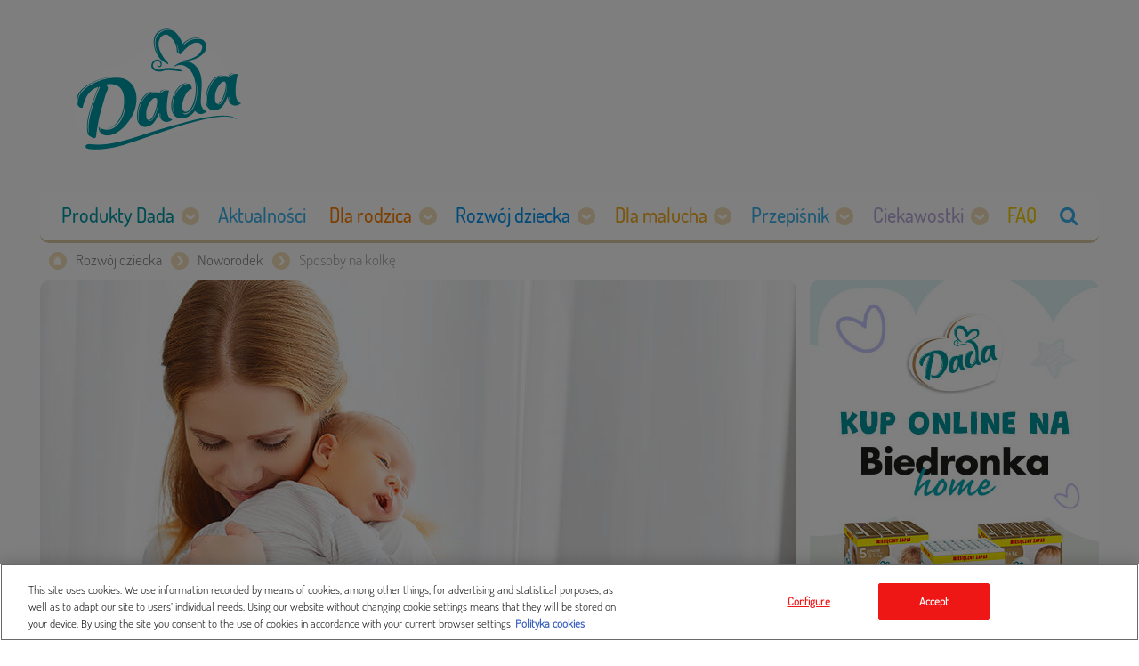

--- FILE ---
content_type: text/html; charset=UTF-8
request_url: https://dada.pl/rozwoj-dziecka/sposoby-na-kolke
body_size: 14351
content:
<!DOCTYPE html>
<html lang="pl-PL" prefix="og: http://ogp.me/ns# fb: http://ogp.me/ns/fb#">
<head>

	<!-- <script src="https://cdn.cookielaw.org/scripttemplates/otSDKStub.js" type="text/javascript" charset="UTF-8" data-domain-script="630dd648-eb5e-40be-bd8c-87514403fecc" integrity="sha384-nQb4gtUjae+ff13qheL6cSPdfyJ86CmutmZQu4xVanG8TFeTfYLV6e1LoUG1kDeG" crossorigin="anonymous"></script> -->

	<!-- Google Tag Manager -->
	<script>
      
		window.dataLayer = window.dataLayer || [];

      	dataLayer.push({
			'event': 'language',
			'language': {
    			'language': 'polski'
			}
		});
      
		function gtag(){dataLayer.push(arguments);}
		gtag('set', 'ads_data_redaction', true);
		gtag('consent', 'default', {'ad_storage': 'denied', 'analytics_storage': 'denied', 'wait_for_update': 500});

        function OptanonWrapper() {

            if (typeof OptanonWrapperCount == "undefined")
                otGetInitialGrps();

            otDeleteCookie(otIniGrps);

            function otGetInitialGrps() {
                OptanonWrapperCount = '';
                otIniGrps = OnetrustActiveGroups;
            }

            function otDeleteCookie(iniOptGrpId) {
                var otDomainGrps = JSON.parse(JSON.stringify(Optanon.GetDomainData().Groups));
                var otDeletedGrpIds = otGetInactiveId(iniOptGrpId, OnetrustActiveGroups);
                if (otDeletedGrpIds.length != 0 && otDomainGrps.length != 0)
                    for (var i = 0; i < otDomainGrps.length; i++) {
                        if (otDomainGrps[i]['CustomGroupId'] != '' && otDeletedGrpIds.includes(otDomainGrps[i]['CustomGroupId']))
                            for (var j = 0; j < otDomainGrps[i]['Cookies'].length; j++)
                                eraseCookie(otDomainGrps[i]['Cookies'][j]['Name']);
                        if (otDomainGrps[i]['Hosts'].length != 0)
                            for (var j = 0; j < otDomainGrps[i]['Hosts'].length; j++)
                                if (otDeletedGrpIds.includes(otDomainGrps[i]['Hosts'][j]['HostId']) && otDomainGrps[i]['Hosts'][j]['Cookies'].length !=0)
                                    for (var k = 0; k < otDomainGrps[i]['Hosts'][j]['Cookies'].length; k++)
                                        eraseCookie(otDomainGrps[i]['Hosts'][j]['Cookies'][k]['Name']);
                    }
                otGetInitialGrps();
            }

            function otGetInactiveId(customIniId, otActiveGrp) {
                customIniId = customIniId.split(',').filter(Boolean);
                otActiveGrp = otActiveGrp.split(',').filter(Boolean);
                var result = [];
                for (var i = 0; i < customIniId.length; i++) {
                    if (otActiveGrp.indexOf(customIniId[i]) <= -1)
                        result.push(customIniId[i]);
                }
                return result;
            }

            function eraseCookie(name) {
        console.log('erase', name);
                domainName = window.location.hostname;
                document.cookie = name+'=; Max-Age=-99999999; Path=/;Domain='+domainName;
                document.cookie = name+'=; Max-Age=-99999999; Path=/;';
                localStorage.removeItem(name);
                pathArray = window.location.pathname.split('/');
                for (var i = 0; i < pathArray.length; i++)
                    if (pathArray[i]) {
                        var currentPath = pathArray.slice(0,i+1).join('/');
                        document.cookie = name+'=; Max-Age=-99999999; Path='+currentPath+';Domain='+domainName;
                        document.cookie = name+'=; Max-Age=-99999999; Path='+currentPath+';';
                        document.cookie = name+'=; Max-Age=-99999999; Path='+currentPath+'/;Domain='+domainName;
                        document.cookie = name+'=; Max-Age=-99999999; Path='+currentPath+'/;';
                    }
            }

        }
      
		(function(w,d,s,l,i){w[l]=w[l]||[];w[l].push({'gtm.start':
		new Date().getTime(),event:'gtm.js'});var f=d.getElementsByTagName(s)[0],
		j=d.createElement(s),dl=l!='dataLayer'?'&l='+l:'';j.async=true;j.src=
		'https://www.googletagmanager.com/gtm.js?id='+i+dl;f.parentNode.insertBefore(j,f);
		})(window,document,'script','dataLayer','GTM-M7BXZFL');
      
  	</script>
	<!-- End Google Tag Manager -->

    <meta charset="UTF-8" />
    <meta name="viewport" content="width=device-width" />
    <!-- RELOAD CACHE -->      <link rel="stylesheet" type="text/css" href="https://dada.pl/wp-content/themes/dada/style.css?20260102" />
      <meta http-equiv="cache-control" content="max-age=0" />
      <meta http-equiv="cache-control" content="no-cache" />
      <meta http-equiv="expires" content="0" />
      <meta http-equiv="expires" content="Tue, 01 Jan 1980 1:00:00 GMT" />
      <meta http-equiv="pragma" content="no-cache" />
          <meta property="og:title" content="Sposoby na&nbsp;kolkę" />
    <meta property="og:description" content="<p>Słynna dziecięca kolka objawia się napadowym i&nbsp;nasilającym się płaczem trudnym do&nbsp;opanowania. Jakie są&nbsp;sposoby na&nbsp;kolkę u&nbsp;noworodka? 
 Jest to&nbsp;o&nbsp;ogromna próba cierpliwości dla świeżo upieczonych rodziców. Rozdzierający i&nbsp;długotrwały krzyk dziecka może być nie&nbsp;do&nbsp;zniesienia.</p>
<p>Dobra wiadomość jest taka, że&nbsp;„kolka” nie&nbsp;znamionuje poważnych problemów zdrowotnych u dziecka. Jest raczej typem wczesnoniemowlęcego zachowania i – tak&nbsp;jak gwałtownie się pojawia, tak&nbsp;(po&nbsp;kilku dniach lub… tygodniach) samoistnie mija. Kolkę mogą powodować również zbierające się w małych jelitkach gazy. Niektóre dzieci przechodzą nad&nbsp;tym do&nbsp;porządku dziennego, inne – głośno krzyczą.</p>" />
    <meta property="og:url" content="https://dada.pl/rozwoj-dziecka/sposoby-na-kolke" />
    <meta property="og:image" content="https://staticdadapl.marketingplus.dev/wp-content/uploads/2016/05/sposoby_na_kolke-e1466080393155.jpg" />
    <link rel="stylesheet" type="text/css" href="https://maxcdn.bootstrapcdn.com/font-awesome/4.5.0/css/font-awesome.min.css">
    <title>Jakie są skuteczne sposoby na kolkę u noworodka? Sprawdź! &bull; Dada.pl</title>
<meta name='robots' content='max-image-preview:large' />
	<style>img:is([sizes="auto" i], [sizes^="auto," i]) { contain-intrinsic-size: 3000px 1500px }</style>
	
<!-- This site is optimized with the Yoast SEO Premium plugin v4.2.1 - https://yoast.com/wordpress/plugins/seo/ -->
<meta name="description" content="Słynna dziecięca kolka objawia się napadowym i nasilającym się płaczem trudnym do opanowania. Jak pomóc dziecku?"/>
<meta name="robots" content="noodp"/>
<link rel="canonical" href="https://dada.pl/rozwoj-dziecka/sposoby-na-kolke" />
<meta property="og:locale" content="pl_PL" />
<meta property="og:type" content="article" />
<meta property="og:title" content="Jakie są skuteczne sposoby na kolkę u noworodka? Sprawdź! &bull; Dada.pl" />
<meta property="og:description" content="Słynna dziecięca kolka objawia się napadowym i nasilającym się płaczem trudnym do opanowania. Jak pomóc dziecku?" />
<meta property="og:url" content="https://dada.pl/rozwoj-dziecka/sposoby-na-kolke" />
<meta property="og:site_name" content="Dada.pl" />
<meta property="article:section" content="Noworodek" />
<meta property="article:published_time" content="2016-05-16T15:46:00+02:00" />
<meta property="article:modified_time" content="2018-02-13T10:08:09+01:00" />
<meta property="og:updated_time" content="2018-02-13T10:08:09+01:00" />
<meta property="og:image" content="https://staticdadapl.marketingplus.dev/wp-content/uploads/2016/05/sposoby_na_kolke-e1466080393155.jpg" />
<meta property="og:image:width" content="850" />
<meta property="og:image:height" content="567" />
<meta name="twitter:card" content="summary" />
<meta name="twitter:description" content="Słynna dziecięca kolka objawia się napadowym i nasilającym się płaczem trudnym do opanowania. Jak pomóc dziecku?" />
<meta name="twitter:title" content="Jakie są skuteczne sposoby na kolkę u noworodka? Sprawdź! &bull; Dada.pl" />
<meta name="twitter:image" content="https://staticdadapl.marketingplus.dev/wp-content/uploads/2016/05/sposoby_na_kolke-e1466080393155.jpg" />
<meta property="DC.date.issued" content="2016-05-16T15:46:00+02:00" />
<!-- / Yoast SEO Premium plugin. -->

<link rel="alternate" type="application/rss+xml" title="Dada.pl &raquo; Kanał z wpisami" href="https://dada.pl/feed" />
<link rel="alternate" type="application/rss+xml" title="Dada.pl &raquo; Kanał z komentarzami" href="https://dada.pl/comments/feed" />
<script type="text/javascript">
/* <![CDATA[ */
window._wpemojiSettings = {"baseUrl":"https:\/\/s.w.org\/images\/core\/emoji\/16.0.1\/72x72\/","ext":".png","svgUrl":"https:\/\/s.w.org\/images\/core\/emoji\/16.0.1\/svg\/","svgExt":".svg","source":{"concatemoji":"https:\/\/dada.pl\/wp-includes\/js\/wp-emoji-release.min.js"}};
/*! This file is auto-generated */
!function(s,n){var o,i,e;function c(e){try{var t={supportTests:e,timestamp:(new Date).valueOf()};sessionStorage.setItem(o,JSON.stringify(t))}catch(e){}}function p(e,t,n){e.clearRect(0,0,e.canvas.width,e.canvas.height),e.fillText(t,0,0);var t=new Uint32Array(e.getImageData(0,0,e.canvas.width,e.canvas.height).data),a=(e.clearRect(0,0,e.canvas.width,e.canvas.height),e.fillText(n,0,0),new Uint32Array(e.getImageData(0,0,e.canvas.width,e.canvas.height).data));return t.every(function(e,t){return e===a[t]})}function u(e,t){e.clearRect(0,0,e.canvas.width,e.canvas.height),e.fillText(t,0,0);for(var n=e.getImageData(16,16,1,1),a=0;a<n.data.length;a++)if(0!==n.data[a])return!1;return!0}function f(e,t,n,a){switch(t){case"flag":return n(e,"\ud83c\udff3\ufe0f\u200d\u26a7\ufe0f","\ud83c\udff3\ufe0f\u200b\u26a7\ufe0f")?!1:!n(e,"\ud83c\udde8\ud83c\uddf6","\ud83c\udde8\u200b\ud83c\uddf6")&&!n(e,"\ud83c\udff4\udb40\udc67\udb40\udc62\udb40\udc65\udb40\udc6e\udb40\udc67\udb40\udc7f","\ud83c\udff4\u200b\udb40\udc67\u200b\udb40\udc62\u200b\udb40\udc65\u200b\udb40\udc6e\u200b\udb40\udc67\u200b\udb40\udc7f");case"emoji":return!a(e,"\ud83e\udedf")}return!1}function g(e,t,n,a){var r="undefined"!=typeof WorkerGlobalScope&&self instanceof WorkerGlobalScope?new OffscreenCanvas(300,150):s.createElement("canvas"),o=r.getContext("2d",{willReadFrequently:!0}),i=(o.textBaseline="top",o.font="600 32px Arial",{});return e.forEach(function(e){i[e]=t(o,e,n,a)}),i}function t(e){var t=s.createElement("script");t.src=e,t.defer=!0,s.head.appendChild(t)}"undefined"!=typeof Promise&&(o="wpEmojiSettingsSupports",i=["flag","emoji"],n.supports={everything:!0,everythingExceptFlag:!0},e=new Promise(function(e){s.addEventListener("DOMContentLoaded",e,{once:!0})}),new Promise(function(t){var n=function(){try{var e=JSON.parse(sessionStorage.getItem(o));if("object"==typeof e&&"number"==typeof e.timestamp&&(new Date).valueOf()<e.timestamp+604800&&"object"==typeof e.supportTests)return e.supportTests}catch(e){}return null}();if(!n){if("undefined"!=typeof Worker&&"undefined"!=typeof OffscreenCanvas&&"undefined"!=typeof URL&&URL.createObjectURL&&"undefined"!=typeof Blob)try{var e="postMessage("+g.toString()+"("+[JSON.stringify(i),f.toString(),p.toString(),u.toString()].join(",")+"));",a=new Blob([e],{type:"text/javascript"}),r=new Worker(URL.createObjectURL(a),{name:"wpTestEmojiSupports"});return void(r.onmessage=function(e){c(n=e.data),r.terminate(),t(n)})}catch(e){}c(n=g(i,f,p,u))}t(n)}).then(function(e){for(var t in e)n.supports[t]=e[t],n.supports.everything=n.supports.everything&&n.supports[t],"flag"!==t&&(n.supports.everythingExceptFlag=n.supports.everythingExceptFlag&&n.supports[t]);n.supports.everythingExceptFlag=n.supports.everythingExceptFlag&&!n.supports.flag,n.DOMReady=!1,n.readyCallback=function(){n.DOMReady=!0}}).then(function(){return e}).then(function(){var e;n.supports.everything||(n.readyCallback(),(e=n.source||{}).concatemoji?t(e.concatemoji):e.wpemoji&&e.twemoji&&(t(e.twemoji),t(e.wpemoji)))}))}((window,document),window._wpemojiSettings);
/* ]]> */
</script>
<style id='wp-emoji-styles-inline-css' type='text/css'>

	img.wp-smiley, img.emoji {
		display: inline !important;
		border: none !important;
		box-shadow: none !important;
		height: 1em !important;
		width: 1em !important;
		margin: 0 0.07em !important;
		vertical-align: -0.1em !important;
		background: none !important;
		padding: 0 !important;
	}
</style>
<link rel='stylesheet' id='wp-block-library-css' href='https://dada.pl/wp-includes/css/dist/block-library/style.min.css' type='text/css' media='all' />
<style id='classic-theme-styles-inline-css' type='text/css'>
/*! This file is auto-generated */
.wp-block-button__link{color:#fff;background-color:#32373c;border-radius:9999px;box-shadow:none;text-decoration:none;padding:calc(.667em + 2px) calc(1.333em + 2px);font-size:1.125em}.wp-block-file__button{background:#32373c;color:#fff;text-decoration:none}
</style>
<style id='global-styles-inline-css' type='text/css'>
:root{--wp--preset--aspect-ratio--square: 1;--wp--preset--aspect-ratio--4-3: 4/3;--wp--preset--aspect-ratio--3-4: 3/4;--wp--preset--aspect-ratio--3-2: 3/2;--wp--preset--aspect-ratio--2-3: 2/3;--wp--preset--aspect-ratio--16-9: 16/9;--wp--preset--aspect-ratio--9-16: 9/16;--wp--preset--color--black: #000000;--wp--preset--color--cyan-bluish-gray: #abb8c3;--wp--preset--color--white: #ffffff;--wp--preset--color--pale-pink: #f78da7;--wp--preset--color--vivid-red: #cf2e2e;--wp--preset--color--luminous-vivid-orange: #ff6900;--wp--preset--color--luminous-vivid-amber: #fcb900;--wp--preset--color--light-green-cyan: #7bdcb5;--wp--preset--color--vivid-green-cyan: #00d084;--wp--preset--color--pale-cyan-blue: #8ed1fc;--wp--preset--color--vivid-cyan-blue: #0693e3;--wp--preset--color--vivid-purple: #9b51e0;--wp--preset--gradient--vivid-cyan-blue-to-vivid-purple: linear-gradient(135deg,rgba(6,147,227,1) 0%,rgb(155,81,224) 100%);--wp--preset--gradient--light-green-cyan-to-vivid-green-cyan: linear-gradient(135deg,rgb(122,220,180) 0%,rgb(0,208,130) 100%);--wp--preset--gradient--luminous-vivid-amber-to-luminous-vivid-orange: linear-gradient(135deg,rgba(252,185,0,1) 0%,rgba(255,105,0,1) 100%);--wp--preset--gradient--luminous-vivid-orange-to-vivid-red: linear-gradient(135deg,rgba(255,105,0,1) 0%,rgb(207,46,46) 100%);--wp--preset--gradient--very-light-gray-to-cyan-bluish-gray: linear-gradient(135deg,rgb(238,238,238) 0%,rgb(169,184,195) 100%);--wp--preset--gradient--cool-to-warm-spectrum: linear-gradient(135deg,rgb(74,234,220) 0%,rgb(151,120,209) 20%,rgb(207,42,186) 40%,rgb(238,44,130) 60%,rgb(251,105,98) 80%,rgb(254,248,76) 100%);--wp--preset--gradient--blush-light-purple: linear-gradient(135deg,rgb(255,206,236) 0%,rgb(152,150,240) 100%);--wp--preset--gradient--blush-bordeaux: linear-gradient(135deg,rgb(254,205,165) 0%,rgb(254,45,45) 50%,rgb(107,0,62) 100%);--wp--preset--gradient--luminous-dusk: linear-gradient(135deg,rgb(255,203,112) 0%,rgb(199,81,192) 50%,rgb(65,88,208) 100%);--wp--preset--gradient--pale-ocean: linear-gradient(135deg,rgb(255,245,203) 0%,rgb(182,227,212) 50%,rgb(51,167,181) 100%);--wp--preset--gradient--electric-grass: linear-gradient(135deg,rgb(202,248,128) 0%,rgb(113,206,126) 100%);--wp--preset--gradient--midnight: linear-gradient(135deg,rgb(2,3,129) 0%,rgb(40,116,252) 100%);--wp--preset--font-size--small: 13px;--wp--preset--font-size--medium: 20px;--wp--preset--font-size--large: 36px;--wp--preset--font-size--x-large: 42px;--wp--preset--spacing--20: 0.44rem;--wp--preset--spacing--30: 0.67rem;--wp--preset--spacing--40: 1rem;--wp--preset--spacing--50: 1.5rem;--wp--preset--spacing--60: 2.25rem;--wp--preset--spacing--70: 3.38rem;--wp--preset--spacing--80: 5.06rem;--wp--preset--shadow--natural: 6px 6px 9px rgba(0, 0, 0, 0.2);--wp--preset--shadow--deep: 12px 12px 50px rgba(0, 0, 0, 0.4);--wp--preset--shadow--sharp: 6px 6px 0px rgba(0, 0, 0, 0.2);--wp--preset--shadow--outlined: 6px 6px 0px -3px rgba(255, 255, 255, 1), 6px 6px rgba(0, 0, 0, 1);--wp--preset--shadow--crisp: 6px 6px 0px rgba(0, 0, 0, 1);}:where(.is-layout-flex){gap: 0.5em;}:where(.is-layout-grid){gap: 0.5em;}body .is-layout-flex{display: flex;}.is-layout-flex{flex-wrap: wrap;align-items: center;}.is-layout-flex > :is(*, div){margin: 0;}body .is-layout-grid{display: grid;}.is-layout-grid > :is(*, div){margin: 0;}:where(.wp-block-columns.is-layout-flex){gap: 2em;}:where(.wp-block-columns.is-layout-grid){gap: 2em;}:where(.wp-block-post-template.is-layout-flex){gap: 1.25em;}:where(.wp-block-post-template.is-layout-grid){gap: 1.25em;}.has-black-color{color: var(--wp--preset--color--black) !important;}.has-cyan-bluish-gray-color{color: var(--wp--preset--color--cyan-bluish-gray) !important;}.has-white-color{color: var(--wp--preset--color--white) !important;}.has-pale-pink-color{color: var(--wp--preset--color--pale-pink) !important;}.has-vivid-red-color{color: var(--wp--preset--color--vivid-red) !important;}.has-luminous-vivid-orange-color{color: var(--wp--preset--color--luminous-vivid-orange) !important;}.has-luminous-vivid-amber-color{color: var(--wp--preset--color--luminous-vivid-amber) !important;}.has-light-green-cyan-color{color: var(--wp--preset--color--light-green-cyan) !important;}.has-vivid-green-cyan-color{color: var(--wp--preset--color--vivid-green-cyan) !important;}.has-pale-cyan-blue-color{color: var(--wp--preset--color--pale-cyan-blue) !important;}.has-vivid-cyan-blue-color{color: var(--wp--preset--color--vivid-cyan-blue) !important;}.has-vivid-purple-color{color: var(--wp--preset--color--vivid-purple) !important;}.has-black-background-color{background-color: var(--wp--preset--color--black) !important;}.has-cyan-bluish-gray-background-color{background-color: var(--wp--preset--color--cyan-bluish-gray) !important;}.has-white-background-color{background-color: var(--wp--preset--color--white) !important;}.has-pale-pink-background-color{background-color: var(--wp--preset--color--pale-pink) !important;}.has-vivid-red-background-color{background-color: var(--wp--preset--color--vivid-red) !important;}.has-luminous-vivid-orange-background-color{background-color: var(--wp--preset--color--luminous-vivid-orange) !important;}.has-luminous-vivid-amber-background-color{background-color: var(--wp--preset--color--luminous-vivid-amber) !important;}.has-light-green-cyan-background-color{background-color: var(--wp--preset--color--light-green-cyan) !important;}.has-vivid-green-cyan-background-color{background-color: var(--wp--preset--color--vivid-green-cyan) !important;}.has-pale-cyan-blue-background-color{background-color: var(--wp--preset--color--pale-cyan-blue) !important;}.has-vivid-cyan-blue-background-color{background-color: var(--wp--preset--color--vivid-cyan-blue) !important;}.has-vivid-purple-background-color{background-color: var(--wp--preset--color--vivid-purple) !important;}.has-black-border-color{border-color: var(--wp--preset--color--black) !important;}.has-cyan-bluish-gray-border-color{border-color: var(--wp--preset--color--cyan-bluish-gray) !important;}.has-white-border-color{border-color: var(--wp--preset--color--white) !important;}.has-pale-pink-border-color{border-color: var(--wp--preset--color--pale-pink) !important;}.has-vivid-red-border-color{border-color: var(--wp--preset--color--vivid-red) !important;}.has-luminous-vivid-orange-border-color{border-color: var(--wp--preset--color--luminous-vivid-orange) !important;}.has-luminous-vivid-amber-border-color{border-color: var(--wp--preset--color--luminous-vivid-amber) !important;}.has-light-green-cyan-border-color{border-color: var(--wp--preset--color--light-green-cyan) !important;}.has-vivid-green-cyan-border-color{border-color: var(--wp--preset--color--vivid-green-cyan) !important;}.has-pale-cyan-blue-border-color{border-color: var(--wp--preset--color--pale-cyan-blue) !important;}.has-vivid-cyan-blue-border-color{border-color: var(--wp--preset--color--vivid-cyan-blue) !important;}.has-vivid-purple-border-color{border-color: var(--wp--preset--color--vivid-purple) !important;}.has-vivid-cyan-blue-to-vivid-purple-gradient-background{background: var(--wp--preset--gradient--vivid-cyan-blue-to-vivid-purple) !important;}.has-light-green-cyan-to-vivid-green-cyan-gradient-background{background: var(--wp--preset--gradient--light-green-cyan-to-vivid-green-cyan) !important;}.has-luminous-vivid-amber-to-luminous-vivid-orange-gradient-background{background: var(--wp--preset--gradient--luminous-vivid-amber-to-luminous-vivid-orange) !important;}.has-luminous-vivid-orange-to-vivid-red-gradient-background{background: var(--wp--preset--gradient--luminous-vivid-orange-to-vivid-red) !important;}.has-very-light-gray-to-cyan-bluish-gray-gradient-background{background: var(--wp--preset--gradient--very-light-gray-to-cyan-bluish-gray) !important;}.has-cool-to-warm-spectrum-gradient-background{background: var(--wp--preset--gradient--cool-to-warm-spectrum) !important;}.has-blush-light-purple-gradient-background{background: var(--wp--preset--gradient--blush-light-purple) !important;}.has-blush-bordeaux-gradient-background{background: var(--wp--preset--gradient--blush-bordeaux) !important;}.has-luminous-dusk-gradient-background{background: var(--wp--preset--gradient--luminous-dusk) !important;}.has-pale-ocean-gradient-background{background: var(--wp--preset--gradient--pale-ocean) !important;}.has-electric-grass-gradient-background{background: var(--wp--preset--gradient--electric-grass) !important;}.has-midnight-gradient-background{background: var(--wp--preset--gradient--midnight) !important;}.has-small-font-size{font-size: var(--wp--preset--font-size--small) !important;}.has-medium-font-size{font-size: var(--wp--preset--font-size--medium) !important;}.has-large-font-size{font-size: var(--wp--preset--font-size--large) !important;}.has-x-large-font-size{font-size: var(--wp--preset--font-size--x-large) !important;}
:where(.wp-block-post-template.is-layout-flex){gap: 1.25em;}:where(.wp-block-post-template.is-layout-grid){gap: 1.25em;}
:where(.wp-block-columns.is-layout-flex){gap: 2em;}:where(.wp-block-columns.is-layout-grid){gap: 2em;}
:root :where(.wp-block-pullquote){font-size: 1.5em;line-height: 1.6;}
</style>
<link rel='stylesheet' id='contact-form-7-css' href='https://dada.pl/wp-content/plugins/contact-form-7/includes/css/styles.css?ver=6.1.1' type='text/css' media='all' />
<link rel='stylesheet' id='dashicons-css' href='https://dada.pl/wp-includes/css/dashicons.min.css' type='text/css' media='all' />
<script type="text/javascript" src="https://dada.pl/wp-includes/js/jquery/jquery.min.js?ver=3.7.1" id="jquery-core-js"></script>
<script type="text/javascript" src="https://dada.pl/wp-includes/js/jquery/jquery-migrate.min.js?ver=3.4.1" id="jquery-migrate-js"></script>
<script type="text/javascript" src="https://dada.pl/wp-content/themes/dada/js/opinions.js" id="dada_opinions-js"></script>
<link rel="https://api.w.org/" href="https://dada.pl/wp-json/" /><link rel="alternate" title="JSON" type="application/json" href="https://dada.pl/wp-json/wp/v2/posts/305" /><link rel="EditURI" type="application/rsd+xml" title="RSD" href="https://dada.pl/xmlrpc.php?rsd" />

<link rel='shortlink' href='https://dada.pl/?p=305' />
<link rel="alternate" title="oEmbed (JSON)" type="application/json+oembed" href="https://dada.pl/wp-json/oembed/1.0/embed?url=https%3A%2F%2Fdada.pl%2Frozwoj-dziecka%2Fsposoby-na-kolke" />
<link rel="alternate" title="oEmbed (XML)" type="text/xml+oembed" href="https://dada.pl/wp-json/oembed/1.0/embed?url=https%3A%2F%2Fdada.pl%2Frozwoj-dziecka%2Fsposoby-na-kolke&#038;format=xml" />
<link rel="icon" href="https://staticdadapl.marketingplus.dev/wp-content/uploads/2017/02/cropped-favicon-dada-32x32.png" sizes="32x32" />
<link rel="icon" href="https://staticdadapl.marketingplus.dev/wp-content/uploads/2017/02/cropped-favicon-dada-192x192.png" sizes="192x192" />
<link rel="apple-touch-icon" href="https://staticdadapl.marketingplus.dev/wp-content/uploads/2017/02/cropped-favicon-dada-180x180.png" />
<meta name="msapplication-TileImage" content="https://staticdadapl.marketingplus.dev/wp-content/uploads/2017/02/cropped-favicon-dada-270x270.png" />
		<style type="text/css" id="wp-custom-css">
			/*
 * .products-container {
    display: -webkit-box;
    display: -ms-flexbox;
    display: flex;
    -ms-flex-wrap: wrap;
        flex-wrap: wrap;
}
.full-width-box.product-box .product:nth-child(1){
    -webkit-box-ordinal-group:5;
        -ms-flex-order:4;
            order:4;
}
*/		</style>
		  
<meta name="facebook-domain-verification" content="60rr9yplqyq9geg1dba42sdsgbefin" />
<style id="antiClickjack">body{display:none !important;}</style>
<script type="text/javascript" id="antiClickjackJS">
if (self === top) {
var antiClickjack = document.getElementById("antiClickjack");
antiClickjack.parentNode.removeChild(antiClickjack);
} else {
top.location = self.location;
}
</script>
</head>
<body class="wp-singular post-template-default single single-post postid-305 single-format-standard wp-theme-dada" >
<div class="all-content">
<div id="wrapper" class="hfeed">
    <header id="header" role="banner">
      <div class="container">
                  <div id="logo"><a href="https://dada.pl/"><img src="https://staticdadapl.marketingplus.dev/wp-content/themes/dada/images/logo.png" border="0" align="top" height="191"></a></div>
          <div id="logoMobile"><a href="https://dada.pl/"><img src="https://staticdadapl.marketingplus.dev/wp-content/themes/dada/images/logoMobile.png" border="0" align="top"></a></div>
                    <a id="mobileMnuBtn"><img src="https://staticdadapl.marketingplus.dev/wp-content/themes/dada/images/mobile_menu_btn.png" border="0" align="top"></a>
          <div id="top_banner"><!-- <a href="https://www.instagram.com/p/DR4D-dCiJnL" target="_blank"><img src="https://staticdadapl.marketingplus.dev/wp-content/themes/dada/images/mp/konkurs_swieta_bez_filtra_940x130.png" border="0" align="top"></a> --></div>
                </div>
      <div id="menu-wrapper" class="container">
        <nav id="menu" role="navigation">
          <div class="menu-main-menu-container"><ul id="menu-main-menu" class="menu"><li class="menu-item menu-item-mobile-search"><form method="get" id="mobilesearchform" class="mobilesearchform" action="https://dada.pl/" target="_self">
                <div>
                    <input type="text" value="" name="s" id="s" /><input type="submit" id="searchsubmit" value="Szukaj" />
                </div>
            </form></li><li id="menu-item-9" class="turquoise menu-item menu-item-type-custom menu-item-object-custom menu-item-has-children menu-item-9"><a href="/pieluszki-dada">Produkty Dada</a><div class='wpmenu_icon'><span></span></div><ul class='sub-menu'>
	<li id="menu-item-16977" class="menu-item menu-item-type-post_type menu-item-object-page menu-item-16977"><a href="https://dada.pl/paczka-powitalna">Paczka powitalna</a></li>
	<li id="menu-item-9727" class="menu-item menu-item-type-taxonomy menu-item-object-category menu-item-9727"><a href="https://dada.pl/pieluszki-dada/extra-care">Extra Care</a></li>
	<li id="menu-item-14592" class="menu-item menu-item-type-taxonomy menu-item-object-category menu-item-14592"><a href="https://dada.pl/pieluszki-dada/pure-care">Pure Care</a></li>
	<li id="menu-item-1054" class="menu-item menu-item-type-taxonomy menu-item-object-category menu-item-1054"><a href="https://dada.pl/pieluszki-dada/extra-soft">Extra Soft</a></li>
	<li id="menu-item-1055" class="menu-item menu-item-type-taxonomy menu-item-object-category menu-item-1055"><a href="https://dada.pl/pieluszki-dada/pantsy">Extra Care Pants <span style="color:#FC7F00;"><sup>Nowa jakość</sup></span></a></li>
	<li id="menu-item-11166" class="menu-item menu-item-type-taxonomy menu-item-object-category menu-item-11166"><a href="https://dada.pl/produkty/higiena-i-pielegnacja">Higiena i&nbsp;Pielęgnacja</a></li>
	<li id="menu-item-15291" class="menu-item menu-item-type-custom menu-item-object-custom menu-item-15291"><a href="/baby-food/">Baby Food</a></li>
</ul>
</li>
<li id="menu-item-1191" class="menu-item menu-item-type-taxonomy menu-item-object-category menu-item-1191"><a href="https://dada.pl/aktualnosci">Aktualności</a></li>
<li id="menu-item-4496" class="dark-orange menu-item menu-item-type-taxonomy menu-item-object-category menu-item-has-children menu-item-4496"><a href="https://dada.pl/dla-rodzica">Dla rodzica</a><div class='wpmenu_icon'><span></span></div><ul class='sub-menu'>
	<li id="menu-item-15651" class="menu-item menu-item-type-custom menu-item-object-custom menu-item-15651"><a href="/dada-podcast/">Podcasty Dada</a></li>
	<li id="menu-item-17079" class="menu-item menu-item-type-custom menu-item-object-custom menu-item-17079"><a href="https://www.dadaclub.pl/dla-rodzicow/e-booki">E-booki</a></li>
	<li id="menu-item-4497" class="menu-item menu-item-type-taxonomy menu-item-object-category menu-item-4497"><a href="https://dada.pl/dla-rodzica/kalendarz-ciazy">Kalendarz ciąży</a></li>
	<li id="menu-item-8165" class="menu-item menu-item-type-post_type menu-item-object-page menu-item-8165"><a href="https://dada.pl/kalkulator-porodu">Kalkulator porodu</a></li>
	<li id="menu-item-4498" class="menu-item menu-item-type-taxonomy menu-item-object-category menu-item-4498"><a href="https://dada.pl/dla-rodzica/kalendarz-rozwoju">Kalendarz rozwoju</a></li>
	<li id="menu-item-6556" class="menu-item menu-item-type-post_type menu-item-object-page menu-item-6556"><a href="https://dada.pl/siatka-centylowa">Siatka centylowa</a></li>
</ul>
</li>
<li id="menu-item-7" class="dark-blue menu-item menu-item-type-custom menu-item-object-custom menu-item-has-children menu-item-7"><a href="/rozwoj-dziecka">Rozwój dziecka</a><div class='wpmenu_icon'><span></span></div><ul class='sub-menu'>
	<li id="menu-item-751" class="menu-item menu-item-type-taxonomy menu-item-object-category current-post-ancestor current-menu-parent current-post-parent menu-item-751"><a href="https://dada.pl/rozwoj-dziecka/noworodek">Noworodek</a></li>
	<li id="menu-item-752" class="menu-item menu-item-type-taxonomy menu-item-object-category menu-item-752"><a href="https://dada.pl/rozwoj-dziecka/niemowle">Niemowlę</a></li>
	<li id="menu-item-753" class="menu-item menu-item-type-taxonomy menu-item-object-category menu-item-753"><a href="https://dada.pl/rozwoj-dziecka/male-dziecko">Małe dziecko</a></li>
</ul>
</li>
<li id="menu-item-1053" class="light-orange menu-item menu-item-type-taxonomy menu-item-object-category menu-item-has-children menu-item-1053"><a href="https://dada.pl/dla-malucha">Dla malucha</a><div class='wpmenu_icon'><span></span></div><ul class='sub-menu'>
	<li id="menu-item-818" class="menu-item menu-item-type-taxonomy menu-item-object-category menu-item-818"><a href="https://dada.pl/dla-malucha/audiobajki">Audiobajki</a></li>
	<li id="menu-item-819" class="menu-item menu-item-type-taxonomy menu-item-object-category menu-item-819"><a href="https://dada.pl/dla-malucha/kolorowanki">Kolorowanki</a></li>
</ul>
</li>
<li id="menu-item-16826" class="menu-item menu-item-type-taxonomy menu-item-object-category menu-item-has-children menu-item-16826"><a href="https://dada.pl/przepisnik">Przepiśnik</a><div class='wpmenu_icon'><span></span></div><ul class='sub-menu'>
	<li id="menu-item-16866" class="menu-item menu-item-type-custom menu-item-object-custom menu-item-16866"><a href="/przepisnik/tag/po-7-miesiacu-zycia">Po&nbsp;7. miesiącu życia</a></li>
	<li id="menu-item-16867" class="menu-item menu-item-type-custom menu-item-object-custom menu-item-16867"><a href="/przepisnik/tag/po-9-miesiacu-zycia">Po&nbsp;9. miesiącu życia</a></li>
	<li id="menu-item-16865" class="menu-item menu-item-type-custom menu-item-object-custom menu-item-16865"><a href="/przepisnik/tag/po-12-miesiacu-zycia">Po&nbsp;12. miesiącu życia</a></li>
</ul>
</li>
<li id="menu-item-2058" class="menu-item menu-item-type-taxonomy menu-item-object-category menu-item-has-children menu-item-2058"><a href="https://dada.pl/ciekawostki">Ciekawostki</a><div class='wpmenu_icon'><span></span></div><ul class='sub-menu'>
	<li id="menu-item-8818" class="menu-item menu-item-type-taxonomy menu-item-object-category menu-item-8818"><a href="https://dada.pl/porady-od-dady">Porady od&nbsp;Dady</a></li>
	<li id="menu-item-3645" class="menu-item menu-item-type-taxonomy menu-item-object-category menu-item-3645"><a href="https://dada.pl/testy-blogerek">Testy blogerek</a></li>
	<li id="menu-item-6290" class="menu-item menu-item-type-taxonomy menu-item-object-category menu-item-6290"><a href="https://dada.pl/dada_tv">Dada TV</a></li>
</ul>
</li>
<li id="menu-item-4746" class="golden menu-item menu-item-type-post_type menu-item-object-page menu-item-4746"><a href="https://dada.pl/faq">FAQ</a></li>
<li class="menu-item menu-item-search"><a id="search_icon_form"><i class="fa fa-search"></i></a><div class="sub-search"><form method="get" id="searchform" class="searchform" action="https://dada.pl/" target="_self">
                <div>
                    <input type="text" value="" name="s" id="s" /><input type="submit" id="searchsubmit" value="Szukaj" />
                </div>
            </form></div></li></ul></div>        </nav>
      </div>
    </header>
    <div id="top_banner_mob"><!-- <a href="https://www.instagram.com/p/DR4D-dCiJnL" target="_blank"><img src="https://staticdadapl.marketingplus.dev/wp-content/themes/dada/images/mp/konkurs_swieta_bez_filtra_940x130.png" border="0" align="top"></a> --></div><section id="content" role="main" class="page-sposoby-na-kolke">
  <div class="container">
    <div class="breadcrumbs"><a href="https://dada.pl"><img src="https://staticdadapl.marketingplus.dev/wp-content/themes/dada/images/home.png" alt="" /></a><a class="1breadcrumps" href="https://dada.pl/rozwoj-dziecka">Rozwój dziecka</a><img src="https://staticdadapl.marketingplus.dev/wp-content/themes/dada/images/right_arrow.png" alt="" /><a class="2Breadcrumps" href="https://dada.pl/kategoria/rozwoj-dziecka/noworodek">Noworodek</a><img src="https://staticdadapl.marketingplus.dev/wp-content/themes/dada/images/right_arrow.png" alt="" /><span class="fourBreadcrumps">Sposoby na kolkę</span></div>
    <div class="div-white-space-fix">

      <div id="primary">
                <div id="content-top" class="clearfix">
          <div class="block cat-noworodek cat-rozwoj-dziecka">
            <div class="post-block">
                              <div class="post-img"><img src="https://staticdadapl.marketingplus.dev/wp-content/uploads/2016/05/sposoby_na_kolke-e1466080393155.jpg"></div>
                  
                <div class="post-wrapper">
                  <h1 style="margin-bottom: 35px !important;">Sposoby na kolkę</h1>
                  <div class="post-content">
                    <p>Słynna dziecięca kolka objawia się napadowym i&nbsp;nasilającym się płaczem trudnym do&nbsp;opanowania. Jakie są&nbsp;sposoby na&nbsp;kolkę u&nbsp;noworodka?</p>
<p>Jest to&nbsp;o&nbsp;ogromna próba cierpliwości dla świeżo upieczonych rodziców. Rozdzierający i&nbsp;długotrwały krzyk dziecka może być nie&nbsp;do&nbsp;zniesienia.
<span id="more-305"></span>
Dobra wiadomość jest taka, że&nbsp;„kolka” nie&nbsp;znamionuje poważnych problemów zdrowotnych u dziecka. Jest raczej typem wczesnoniemowlęcego zachowania i – tak&nbsp;jak gwałtownie się pojawia, tak&nbsp;(po&nbsp;kilku dniach lub… tygodniach) samoistnie mija. Kolkę mogą powodować również zbierające się w małych jelitkach gazy. Niektóre dzieci przechodzą nad&nbsp;tym do&nbsp;porządku dziennego, inne – głośno krzyczą. Kolka pojawia się między 4. a&nbsp;6. tygodniem życia, zazwyczaj wieczorem lub popołudniu. Manifestuje się głośnym płaczem, wzdętym brzuszkiem i&nbsp;podkurczonymi nóżkami.</p>
<p><strong>Jak pomóc dziecku i… sobie. </strong></p>
<p>Na&nbsp;rynku jest obecnie mnóstwo <strong>preparatów polecanych na&nbsp;dziecięcą kolkę</strong>. Poproś więc&nbsp;zaufanego farmaceutę lub lekarza o poradę. Pamiętaj; to&nbsp;co&nbsp;pomogło innym maluszkom, nie&nbsp;musi pomóc Twojemu. Być może przyczyną „rozpaczy” dziecka jest alergia pokarmowa oraz&nbsp;„coś” niedobrego w składzie mleka matki. Dlatego koniecznie przebadajcie dziecko pod&nbsp;kątem alergii. Między karmieniami dobrze jest układać maluszka na&nbsp;brzuszku i&nbsp;to&nbsp;od&nbsp;pierwszych dni życia.</p>
<p><strong>Ciepłe okłady na&nbsp;brzuszek i delikatne masaże okrężnymi ruchami</strong> mogą mieć kojący wpływ na&nbsp;maluszka. Rób je&nbsp;systematycznie, o ile pomagają. Gdy&nbsp;jednak dziecko płacze nadal i kolka nie&nbsp;ustępuje, musisz szukać skuteczniejszych sposobów.</p>
<p>Wyeliminuj z otoczenia dziecka <strong>niepotrzebne bodźce</strong>. Być może urodził się Wam nadwrażliwiec, którego&nbsp;wytrąca z równowagi dźwięk z telewizora lub światło lampy. Niektóre dzieci są&nbsp;niezwykle czułe na&nbsp;nastrój panujący w domu, a zwłaszcza na&nbsp;humor mamy. Gdy&nbsp;coś im&nbsp;nie&nbsp;pasuje, potrafią zareagować nieopanowanym krzykiem.</p>
<p>Bądź <strong>uważna przy karmieniu</strong> oraz&nbsp;<strong>spokojna i zrównoważona podczas wszelkich czynności wykonywanych przy maleńkim dziecku</strong>. Noworodek nie&nbsp;lubi pośpiechu i nerwowości. Stały, uporządkowany rytm dnia oraz&nbsp;stabilność emocjonalna domowników uspokajają go. Jeśli masz dużo pokarmu, warto zmniejszyć ciśnienie w&nbsp;piersi przez&nbsp;odciągnięcie jego niewielkiej ilości tuż przed&nbsp;karmieniem. Nie&nbsp;czekaj, aż&nbsp;dziecko będzie bardzo głodne i&nbsp;będzie łapczywie przystawiać się do&nbsp;piersi, jednocześnie łapiąc przy tym powietrze.</p>
<p>Choć bywa to&nbsp;bardzo trudne, <strong>bierz na&nbsp;ręce i&nbsp;przytulaj krzyczące dziecko jak najczęściej</strong>. Nie&nbsp;raz opadniesz z sił, a na końcu nosa pojawią się łzy. Bo&nbsp;ileż można nosić i tulić małego krzykacza. Otóż, nawet trzeba. Twoja <strong>bliskość, ciepło, cierpliwość i czułość</strong> nie&nbsp;rzadko zadziałają skuteczniej niż preparat z apteki i specjalistyczny masaż. Przyjdą takie wyzwania rodzicielskie podczas Waszej wspólnej podróży przez&nbsp;życie, przy których&nbsp;„kolki” wpadną do&nbsp;szufladki wspomnień z napisem: „to była bułka z masłem”.</p>                    <div class="post-footer">
                                              <div class="post-buttons">
                          <a href="#" class="btn-find-shop">Znajdź sklep</a >
                        </div>
                        <div class="post-social-icons" style="bottom: 15px !important;">
                                                           
                        </div>
                                            </div>
                  </div>
                </div>
                            </div>
          </div>

        </div>
        <div id="content-middle" class="clearfix category-rozwoj-dziecka category-noworodek">
          <a href="https://home.biedronka.pl/marki/dada/?utm_source=app&utm_medium=static&utm_campaign=dada-over-article-list-mobile" target="_blank" id="biedronka-home-baner" style="display:inline-block; width:100%; padding-top:calc(.37 * 100%); background:url(//staticdadapl.marketingplus.dev/wp-content/themes/dada/images/mp/biedronka_home_850x320.jpg); position:relative; background-size:cover; border-radius:10px; margin-bottom:20px"></a><script>let bhb = document.getElementById('biedronka-home-baner'); if (window.location.pathname == '/' || window.innerWidth > 1200) bhb.style['display'] = 'none';</script><ul id="articles-wrapper" class="articles-list"><li><div class="block  cat-noworodek cat-rozwoj-dziecka">
  <div class="article-block">
    <div class="article-cat"><span class="cat-ico"></span>Noworodek</div>    <div class="article-img"><a href="https://dada.pl/rozwoj-dziecka/noworodek/zoltaczka-u-noworodka" title="Żółtaczka u&nbsp;noworodka" rel="bookmark"><img src="https://staticdadapl.marketingplus.dev/wp-content/uploads/2018/01/Żółtaczka_u_noworodka_1.jpg"></a></div>
        <div class="article-wrapper">
      <div class="article-content-wrapper">
        <h1><a href="https://dada.pl/rozwoj-dziecka/noworodek/zoltaczka-u-noworodka" title="Żółtaczka u&nbsp;noworodka" rel="bookmark">Żółtaczka u noworodka</a></h1>
        <div class="article-content">
          Dostrzegasz na ciele swojego noworodka żółty kolor? Nie warto stresować się na zapas! ...        </div>
      </div>
      <div class="article-footer">
        <div class="link-wrapper"><a href="https://dada.pl/rozwoj-dziecka/noworodek/zoltaczka-u-noworodka" class="link-read-more">czytaj dalej</a></div>                              </div>
    </div>
  </div>
</div></li><li><div class="block  cat-noworodek cat-rozwoj-dziecka">
  <div class="article-block">
    <div class="article-cat"><span class="cat-ico"></span>Noworodek</div>    <div class="article-img"><a href="https://dada.pl/rozwoj-dziecka/ssanie-kciuka" title="Ssanie kciuka" rel="bookmark"><img src="https://staticdadapl.marketingplus.dev/wp-content/uploads/2018/01/ssanie_kciuka_1-2.jpg"></a></div>
        <div class="article-wrapper">
      <div class="article-content-wrapper">
        <h1><a href="https://dada.pl/rozwoj-dziecka/ssanie-kciuka" title="Ssanie kciuka" rel="bookmark">Ssanie kciuka</a></h1>
        <div class="article-content">
          Często widzisz, jak Twoje dziecko ssie kciuk i zaczyna Cię to niepokoić? Dowiedz się, ...        </div>
      </div>
      <div class="article-footer">
        <div class="link-wrapper"><a href="https://dada.pl/rozwoj-dziecka/ssanie-kciuka" class="link-read-more">czytaj dalej</a></div>                              </div>
    </div>
  </div>
</div></li><li><div class="block  cat-noworodek cat-rozwoj-dziecka">
  <div class="article-block">
    <div class="article-cat"><span class="cat-ico"></span>Noworodek</div>    <div class="article-img"><a href="https://dada.pl/rozwoj-dziecka/jak-pielegnowac-skore-dziecka-zima" title="Jak pielęgnować skórę dziecka zimą?" rel="bookmark"><img src="https://staticdadapl.marketingplus.dev/wp-content/uploads/2017/12/Jak_pielegnowac_skore_dziecka_zima.jpg"></a></div>
        <div class="article-wrapper">
      <div class="article-content-wrapper">
        <h1><a href="https://dada.pl/rozwoj-dziecka/jak-pielegnowac-skore-dziecka-zima" title="Jak pielęgnować skórę dziecka zimą?" rel="bookmark">Jak pielęgnować skórę dziecka zimą?</a></h1>
        <div class="article-content">
          Dzieci rodzą się ze skórą znacznie cieńszą niż u&nbsp;dorosłych. Dodatkowo, jej warstwa lipidowa ...        </div>
      </div>
      <div class="article-footer">
        <div class="link-wrapper"><a href="https://dada.pl/rozwoj-dziecka/jak-pielegnowac-skore-dziecka-zima" class="link-read-more">czytaj dalej</a></div>                              </div>
    </div>
  </div>
</div></li><li><div class="block  cat-noworodek cat-rozwoj-dziecka">
  <div class="article-block">
    <div class="article-cat"><span class="cat-ico"></span>Noworodek</div>    <div class="article-img"><a href="https://dada.pl/rozwoj-dziecka/mamo-przygotuj-tate-pojawienie-sie-dziecka" title="Mamo, przygotuj Tatę na&#038;nbsppojawienie się dziecka" rel="bookmark"><img src="https://staticdadapl.marketingplus.dev/wp-content/uploads/2017/10/mamo_przygotuj_tate_3.jpg"></a></div>
        <div class="article-wrapper">
      <div class="article-content-wrapper">
        <h1><a href="https://dada.pl/rozwoj-dziecka/mamo-przygotuj-tate-pojawienie-sie-dziecka" title="Mamo, przygotuj Tatę na&#038;nbsppojawienie się dziecka" rel="bookmark">Mamo, przygotuj Tatę na&nbsppojawienie się dziecka</a></h1>
        <div class="article-content">
          Kiedy oświadczacie im, że jesteście w ciąży, są najszczęśliwsi na świecie, często wzruszają się ...        </div>
      </div>
      <div class="article-footer">
        <div class="link-wrapper"><a href="https://dada.pl/rozwoj-dziecka/mamo-przygotuj-tate-pojawienie-sie-dziecka" class="link-read-more">czytaj dalej</a></div>                              </div>
    </div>
  </div>
</div></li><li><div class="block  cat-noworodek cat-rozwoj-dziecka">
  <div class="article-block">
    <div class="article-cat"><span class="cat-ico"></span>Noworodek</div>    <div class="article-img"><a href="https://dada.pl/rozwoj-dziecka/przyznaje-sie-punkty-apgar" title="Jak przyznaje się punkty w&nbsp;skali&nbsp;Apgar?" rel="bookmark"><img src="https://staticdadapl.marketingplus.dev/wp-content/uploads/2017/08/jak_przyznaje_sie_punkty_apgar_1.jpg"></a></div>
        <div class="article-wrapper">
      <div class="article-content-wrapper">
        <h1><a href="https://dada.pl/rozwoj-dziecka/przyznaje-sie-punkty-apgar" title="Jak przyznaje się punkty w&nbsp;skali&nbsp;Apgar?" rel="bookmark">Jak przyznaje się punkty w&nbsp;skali&nbsp;Apgar?</a></h1>
        <div class="article-content">
          Skala Apgar to określenie, z którym mieli do czynienia wszyscy rodzice. Na czym jednak ...        </div>
      </div>
      <div class="article-footer">
        <div class="link-wrapper"><a href="https://dada.pl/rozwoj-dziecka/przyznaje-sie-punkty-apgar" class="link-read-more">czytaj dalej</a></div>                              </div>
    </div>
  </div>
</div></li><li><div class="block  cat-noworodek cat-rozwoj-dziecka">
  <div class="article-block">
    <div class="article-cat"><span class="cat-ico"></span>Noworodek</div>    <div class="article-img"><a href="https://dada.pl/rozwoj-dziecka/ulewanie-pokarmow-u-noworodkow" title="Ulewanie pokarmów u&nbsp;noworodków" rel="bookmark"><img src="https://staticdadapl.marketingplus.dev/wp-content/uploads/2017/08/ulewanie_pokarmow_2.jpg"></a></div>
        <div class="article-wrapper">
      <div class="article-content-wrapper">
        <h1><a href="https://dada.pl/rozwoj-dziecka/ulewanie-pokarmow-u-noworodkow" title="Ulewanie pokarmów u&nbsp;noworodków" rel="bookmark">Ulewanie pokarmów u&nbsp;noworodków</a></h1>
        <div class="article-content">
          W pierwszych miesiącach życia wiele dzieci ma tendencję do tzw. ulewania pokarmów. Zazwyczaj nie ...        </div>
      </div>
      <div class="article-footer">
        <div class="link-wrapper"><a href="https://dada.pl/rozwoj-dziecka/ulewanie-pokarmow-u-noworodkow" class="link-read-more">czytaj dalej</a></div>                              </div>
    </div>
  </div>
</div></li><li id="load_more_wrapper"><div id="load_more"></div></li></ul>    <script>
          var iPage = 2;
            var bAppend = true;

      function FilterResults()
      {
        var wrapper = document.getElementById('articles-wrapper');
        // wrapper.style.opacity=0.5;
        jQuery.ajax({
            url: '/index.php?paged='+iPage+'&name=sposoby-na-kolke&category_name=rozwoj-dziecka&ex_post=6234',
            type: 'POST',
            data:  'bIsAjax=true',
            dataType: 'html',
            cache: false,
            success: function(data, status, request)
            {
              // wrapper.style.opacity=1;
              var loadMoreWrapper = document.getElementById('load_more_wrapper');
              var loadMore = document.getElementById('load_more');
              if (data)
              {
                if (bAppend)
                {
                  wrapper.removeChild(loadMoreWrapper);
                  wrapper.innerHTML += data;
                                  }
                else
                  wrapper.innerHTML = data;

                if (loadMore && typeof loadMore != 'undefined')
                  loadMore.className = '';

                iPage += 1;
              } else {
                //console.log('puste');
                if (loadMoreWrapper && typeof loadMoreWrapper != 'undefined')
                  loadMoreWrapper.style.display = 'none';
              }
              //console.log('RESULT: '+JSON.stringify(data, null, 2));
              //console.log('RESULT: '+data);
            },
            error: function(request, status, error)
            {
              console.log('Wystąpił błąd: '+request.responseText+' '+error);
              //console.log('Wystąpił błąd: '+error);
            }
        });

        //console.log('filter results');
        return false;
      }
      function isElementInViewport (el)
      {
        var rect = el.getBoundingClientRect();

        return (
            rect.top >= 0 &&
            rect.left >= 0 &&
            rect.bottom <= (window.innerHeight || document.documentElement.clientHeight) && /*or $(window).height() */
            rect.right <= (window.innerWidth || document.documentElement.clientWidth) /*or $(window).width() */
          );
      }

      var handler = function() {
          var elem = document.getElementById('load_more');

          if (!elem || typeof elem =='undefined' || (elem.className.indexOf('hidden') > -1))
            return;

          if (isElementInViewport(elem))
          {
            FilterResults();
            elem.className = 'hidden';
          }
      };

      //loading beaches
      if (window.addEventListener) {
          addEventListener('scroll', handler, false);
      } else if (window.attachEvent)  {
          attachEvent('onscroll', handler);
      }
    </script>
            </div>
      </div>
      <div id="secondary" class="sidebar">
        <div class="row"><a id="biedronka-home-sidebar" href="https://home.biedronka.pl/marki/dada/?utm_source=app&amp;utm_medium=static&amp;utm_campaign=dada-sidebar" target="_blank" style="    display: inline-block;    width: 100%;    padding-top: calc(1.32 * 100%);    background: url(//staticdadapl.marketingplus.dev/wp-content/themes/dada/images/mp/biedronka_home_325x430.jpg);    position: relative;    background-size: cover;    border-radius: 10px;    margin-bottom: 20px;"></a>
<a id="biedronka-home-sidebar-2" href="https://home.biedronka.pl/marki/dada/?utm_source=app&amp;utm_medium=static&amp;utm_campaign=dada-sidebar-mobile" target="_blank" style="    display: inline-block;    width: 100%;    padding-top: calc(.37 * 100%);    background: url(//staticdadapl.marketingplus.dev/wp-content/themes/dada/images/mp/biedronka_home_850x320.jpg);    position: relative;    background-size: cover;    border-radius: 10px;    margin-bottom: 20px;"></a>
<script>
let bhs = document.getElementById('biedronka-home-sidebar');
bhs.parentElement.style['height'] = 'auto';
if (window.innerWidth < 1201)
    bhs.style['display'] = 'none';
let bhs2 = document.getElementById('biedronka-home-sidebar-2');
if (window.innerWidth > 1200)
    bhs2.style['display'] = 'none';
if (window.location.pathname == '/')
    bhs.parentElement.style['display'] = 'none';
</script></div><div class="row"><div class="block">
<div class="top-section no-padding">
<div class="content">
<div class="img-section">
<a href="https://www.youtube.com/watch?v=cALQSJ9Vrqs" target="_blank" rel="noopener"><img decoding="async" src="//staticdadapl.marketingplus.dev/wp-content/themes/dada/images/mp/kupka-stop-youtube-320x342.jpg" alt="film"></a>
</div>
</div>
</div>
<div class="bottom-section">
<div class="content">
<div class="cat-section">Wypróbuj&nbsp;nowość! 👶 Dada&nbsp;Extra&nbsp;Care&nbsp;1&nbsp;i&nbsp;2 –&nbsp;innowacyjne&nbsp;pieluszki dla&nbsp;noworodka<div class="btn-wrapper"><a href="https://www.youtube.com/watch?v=cALQSJ9Vrqs" class="btn-read-more" target="_blank" rel="noopener">zobacz film reklamowy</a></div>
</div>
</div>
</div>
</div></div><div class="row"><div class="block">
<div class="top-section no-padding" style="min-height:auto">
<div class="content">
<div class="img-section">
<a href="https://dada.pl/dada-podcast/" target="_blank" style="background: url(//staticdadapl.marketingplus.dev/wp-content/themes/dada/images/mp/podcast_z_milosci_562x562.png) no-repeat; background-size: cover; width: 100%; padding-top: 100%"></a></div></div></div>
<div class="bottom-section">
<div class="content">
<div class="cat-section"><!-- Podcast stworzony z myślą<br>o&nbsp;świadomych rodzicach --><div class="btn-wrapper"><a href="https://dada.pl/dada-podcast/" target="_blank" class="btn-read-more" style="background:#009baa">posłuchaj</a></div>
</div>
</div>
</div>
</div></div><div class="row"><div class="block">
<div class="top-section no-padding">
<div class="content">
<div class="img-section">
<a href="https://www.youtube.com/watch?v=zjA37bOikLw&amp;ab_channel=Biedronka" target="_blank" rel="noopener"><img decoding="async" src="https://staticdadapl.marketingplus.dev/wp-content/uploads/2022/08/sidekbar_1.jpg" alt="film"></a>
</div></div> </div>
<div class="bottom-section">
<div class="content">
<div class="cat-section">Nowe pieluszki Dada Pure Care – z&nbsp;miłości do&nbsp;lepszej przyszłości!<div class="btn-wrapper"><a href="https://www.youtube.com/watch?v=zjA37bOikLw&amp;ab_channel=Biedronka" class="btn-read-more" target="_blank" rel="noopener">zobacz film reklamowy</a></div>
</div>
</div>
</div>
</div></div><div class="row"><div class="block">
<div class="top-section no-padding">
<div class="content">
<div class="img-section">
<a href="https://youtu.be/0yHYmTgdWi0" target="_blank" rel="noopener"><img decoding="async" src="https://staticdadapl.marketingplus.dev/wp-content/uploads/2020/11/sidebar_2a.jpg" alt="film" target="_blank"></a>
</div>
</div>
</div>
<div class="bottom-section">
<div class="content">
<div class="cat-section">Nowa Jakość - Natychmiastowa suchość <div class="btn-wrapper"><a href="https://youtu.be/0yHYmTgdWi0" class="btn-read-more" target="_blank" rel="noopener">zobacz film reklamowy</a></div>
</div>
</div>
</div>
</div></div><div class="row"><div class="block">
<div class="top-section no-padding">
<div class="content">
<div class="img-section">
<a href="https://youtu.be/ByX8O7-gvls" target="_blank" rel="noopener"><img decoding="async" src="https://staticdadapl.marketingplus.dev/wp-content/uploads/2020/09/sidebar_2.jpg" alt="film"></a>
</div>
</div>
</div>
<div class="bottom-section">
<div class="content">
<div class="cat-section">Dada Pants<div class="btn-wrapper"><a href="https://youtu.be/ByX8O7-gvls" class="btn-read-more" target="_blank" rel="noopener">zobacz film reklamowy</a></div>
</div>
</div>
</div>
</div></div><div class="row"><div class="block">
<div class="top-section no-padding">
<div class="content">
<div class="img-section">
<a href="https://dada.pl/kalkulator-porodu"><img decoding="async" src="https://staticdadapl.marketingplus.dev/wp-content/uploads/2020/03/dada_342x320.jpg" alt="podcast"></a></div></div></div>
<div class="bottom-section">
<div class="content">
<div class="cat-section">Kalkulator porodu<div class="btn-wrapper"><a href="https://dada.pl/kalkulator-porodu" class="btn-read-more" target="_blank">wypróbuj</a></div>
</div>
</div>
</div>
</div></div><div class="row"><div class="block">
<div class="top-section no-padding">
<div class="content">
<div class="img-section">
<a href="https://dada.pl/aktualnosci/poznaj-nasze-pieluszki-dada-extra-soft"><img decoding="async" src="https://staticdadapl.marketingplus.dev/wp-content/uploads/2019/05/dada_342x320.jpg.jpg"></a>
</div>
</div>
</div>
<div class="bottom-section" style="background-color: #F2CF01;">
<div class="content">
<div class="cat-section">Nowe pieluszki Dada Extra Soft          <div class="btn-wrapper"><a href="https://dada.pl/aktualnosci/poznaj-nasze-pieluszki-dada-extra-soft" class="btn-read-more">poznaj nasze pieluszki</a></div>
</div>
</div>
</div>
</div></div><div class="row"><div class="block">
<div class="top-section no-padding">
<div class="content">
<div class="img-section">
<a href="https://dada.pl/aktualnosci/uczymy-sie-bawiac-nowa-aktualizacja-juz-dostepna"><img decoding="async" src="https://staticdadapl.marketingplus.dev/wp-content/uploads/2017/03/Dada_uczymy_sie_bawiac2.jpg"></a>
</div>
</div>
</div>
<div class="bottom-section" style="">
<div class="content">
<div class="cat-section">Dbamy o&nbsp;rozwój maluchów.<br> Pobierz za&nbsp;darmo aktualizację <br> edukacyjnej gry dla najmłodszych.          <div class="btn-wrapper"><a href="https://dada.pl/aktualnosci/uczymy-sie-bawiac-nowa-aktualizacja-juz-dostepna" class="btn-read-more">pobierz aplikację</a></div>
</div>
</div>
</div>
</div></div>      </div>
    </div>
  </div>
</section>
<div class="clear"></div>
    <footer id="footer" role="contentinfo">
      <div class="container">
<div class="col-4">
<div class="column sub-third">
<div class="block">
<p style="padding-top:20px;"><img decoding="async" src="//staticdadapl.marketingplus.dev/wp-content/themes/dada/images/mp/logo.svg" width="100"></p>
</div>
</div>
<div class="column sub-third">
<div class="block">
<p align="center"><a href="https://www.youtube.com/channel/UC2FI-zsXON-JdZfdsLeHfrw" target="_blank" rel="noopener"><i class="fa fa-youtube-square fa-3x bez-paddingo" style="color:#8c724c; padding:40px 5px 25px 15px;" aria-hidden="true"></i></a></p>
</div>
<div class="block">
<p align="center"><a href="https://www.facebook.com/dada/" target="_blank" rel="noopener"><i class="fa fa-facebook-square fa-3x bez-paddingo" style="color:#8c724c; padding:40px 5px 25px 15px;" aria-hidden="true"></i></a></p>
</div>
<div class="block">
<p align="center"><a href="https://www.instagram.com/dada_rodzina/" target="_blank" rel="noopener"><i class="fa fa-instagram fa-3x bez-paddingo" style="color:#8c724c; padding:40px 5px 25px 15px;" aria-hidden="true"></i></a></p>
</div>
</div>
<div class="column sub-third">
      <a href="/kontakt"></p>
<div class="block bez-paddingo" style="padding:40px 15px 25px 28px ;">
<p style="color:#8c724c; padding: 7px 25px 7px 25px; border: 4px solid; border-radius:10px;" align="center"><strong>Kontakt</strong></p>
</div>
<p></a><a href="/kontakt"></a><a href="/kontakt"></a><a href="/kontakt"></a><a href="/kontakt"></a><a href="/kontakt"></a><a href="/kontakt"></a><a href="/kontakt"></a><a href="/kontakt"></a><a href="/kontakt"></a><a href="/kontakt"></a><a href="/kontakt"></a><a href="/kontakt"></a></p>
</div>
<div class="column one-third">
<div class="block">
<p style="margin-top: -25px;"><a href="http://www.biedronka.pl/" target="_blank" rel="nofollow noopener"><img decoding="async" src="//staticdadapl.marketingplus.dev/wp-content/uploads/2018/06/LOGO-BIEDRONKA-NA-DADA-2-4.png"></a> <a href="https://www.hebe.pl/" target="_blank" rel="nofollow noopener"><img decoding="async" src="//staticdadapl.marketingplus.dev/wp-content/uploads/2016/08/logo_hebe_new_v2.gif"></a></p>
</div>
</div>
</div>
<div id="closure">
<div class="block">
<div class="column">Dada 2016-2023 © Treść serwisu prawnie chroniona</div>
<div class="column-polityka"><a href="http://www.biedronka.pl/pl/polityka-prywatnosci" target="_blank" rel="noopener">Polityka prywatności</a></div>
<div class="column-projekt"><a href="/projekt-i-wykonanie">Projekt i&nbsp;wykonanie</a></div>
</div>
</div>
</div>    </footer>
      </div>
  <!-- END wrapper -->
  <script type="speculationrules">
{"prefetch":[{"source":"document","where":{"and":[{"href_matches":"\/*"},{"not":{"href_matches":["\/wp-*.php","\/wp-admin\/*","\/wp-content\/uploads\/*","\/wp-content\/*","\/wp-content\/plugins\/*","\/wp-content\/themes\/dada\/*","\/*\\?(.+)"]}},{"not":{"selector_matches":"a[rel~=\"nofollow\"]"}},{"not":{"selector_matches":".no-prefetch, .no-prefetch a"}}]},"eagerness":"conservative"}]}
</script>
<script type="text/javascript" src="https://dada.pl/wp-includes/js/dist/hooks.min.js?ver=4d63a3d491d11ffd8ac6" id="wp-hooks-js"></script>
<script type="text/javascript" src="https://dada.pl/wp-includes/js/dist/i18n.min.js?ver=5e580eb46a90c2b997e6" id="wp-i18n-js"></script>
<script type="text/javascript" id="wp-i18n-js-after">
/* <![CDATA[ */
wp.i18n.setLocaleData( { 'text direction\u0004ltr': [ 'ltr' ] } );
/* ]]> */
</script>
<script type="text/javascript" src="https://dada.pl/wp-content/plugins/contact-form-7/includes/swv/js/index.js?ver=6.1.1" id="swv-js"></script>
<script type="text/javascript" id="contact-form-7-js-translations">
/* <![CDATA[ */
( function( domain, translations ) {
	var localeData = translations.locale_data[ domain ] || translations.locale_data.messages;
	localeData[""].domain = domain;
	wp.i18n.setLocaleData( localeData, domain );
} )( "contact-form-7", {"translation-revision-date":"2025-08-25 16:00:05+0000","generator":"GlotPress\/4.0.1","domain":"messages","locale_data":{"messages":{"":{"domain":"messages","plural-forms":"nplurals=3; plural=(n == 1) ? 0 : ((n % 10 >= 2 && n % 10 <= 4 && (n % 100 < 12 || n % 100 > 14)) ? 1 : 2);","lang":"pl"},"This contact form is placed in the wrong place.":["Ten formularz kontaktowy zosta\u0142 umieszczony w niew\u0142a\u015bciwym miejscu."],"Error:":["B\u0142\u0105d:"]}},"comment":{"reference":"includes\/js\/index.js"}} );
/* ]]> */
</script>
<script type="text/javascript" id="contact-form-7-js-before">
/* <![CDATA[ */
var wpcf7 = {
    "api": {
        "root": "https:\/\/dada.pl\/wp-json\/",
        "namespace": "contact-form-7\/v1"
    }
};
/* ]]> */
</script>
<script type="text/javascript" src="https://dada.pl/wp-content/plugins/contact-form-7/includes/js/index.js?ver=6.1.1" id="contact-form-7-js"></script>
<script type="text/javascript" src="https://dada.pl/wp-content/themes/dada/js/navigation.js?ver=20210129" id="navigation-js"></script>
<script type="text/javascript" src="https://dada.pl/wp-content/themes/dada/js/slider.js" id="pn_slider-js"></script>
<script type="text/javascript" src="https://dada.pl/wp-content/themes/dada/js/floating.js?ver=1.0.0" id="floating.js-js"></script>
<script type="text/javascript" src="https://www.google.com/recaptcha/api.js?render=6LerCH4kAAAAAESzcIG8pgtQtBKTT2yYvvd-GcuO&amp;ver=3.0" id="google-recaptcha-js"></script>
<script type="text/javascript" src="https://dada.pl/wp-includes/js/dist/vendor/wp-polyfill.min.js?ver=3.15.0" id="wp-polyfill-js"></script>
<script type="text/javascript" id="wpcf7-recaptcha-js-before">
/* <![CDATA[ */
var wpcf7_recaptcha = {
    "sitekey": "6LerCH4kAAAAAESzcIG8pgtQtBKTT2yYvvd-GcuO",
    "actions": {
        "homepage": "homepage",
        "contactform": "contactform"
    }
};
/* ]]> */
</script>
<script type="text/javascript" src="https://dada.pl/wp-content/plugins/contact-form-7/modules/recaptcha/index.js?ver=6.1.1" id="wpcf7-recaptcha-js"></script>
    </div>
  <div class="glow"></div>
  <div class="dots"></div>


</body>
</html>

--- FILE ---
content_type: text/html; charset=utf-8
request_url: https://www.google.com/recaptcha/api2/anchor?ar=1&k=6LerCH4kAAAAAESzcIG8pgtQtBKTT2yYvvd-GcuO&co=aHR0cHM6Ly9kYWRhLnBsOjQ0Mw..&hl=en&v=N67nZn4AqZkNcbeMu4prBgzg&size=invisible&anchor-ms=20000&execute-ms=30000&cb=2paamdva7vp9
body_size: 48459
content:
<!DOCTYPE HTML><html dir="ltr" lang="en"><head><meta http-equiv="Content-Type" content="text/html; charset=UTF-8">
<meta http-equiv="X-UA-Compatible" content="IE=edge">
<title>reCAPTCHA</title>
<style type="text/css">
/* cyrillic-ext */
@font-face {
  font-family: 'Roboto';
  font-style: normal;
  font-weight: 400;
  font-stretch: 100%;
  src: url(//fonts.gstatic.com/s/roboto/v48/KFO7CnqEu92Fr1ME7kSn66aGLdTylUAMa3GUBHMdazTgWw.woff2) format('woff2');
  unicode-range: U+0460-052F, U+1C80-1C8A, U+20B4, U+2DE0-2DFF, U+A640-A69F, U+FE2E-FE2F;
}
/* cyrillic */
@font-face {
  font-family: 'Roboto';
  font-style: normal;
  font-weight: 400;
  font-stretch: 100%;
  src: url(//fonts.gstatic.com/s/roboto/v48/KFO7CnqEu92Fr1ME7kSn66aGLdTylUAMa3iUBHMdazTgWw.woff2) format('woff2');
  unicode-range: U+0301, U+0400-045F, U+0490-0491, U+04B0-04B1, U+2116;
}
/* greek-ext */
@font-face {
  font-family: 'Roboto';
  font-style: normal;
  font-weight: 400;
  font-stretch: 100%;
  src: url(//fonts.gstatic.com/s/roboto/v48/KFO7CnqEu92Fr1ME7kSn66aGLdTylUAMa3CUBHMdazTgWw.woff2) format('woff2');
  unicode-range: U+1F00-1FFF;
}
/* greek */
@font-face {
  font-family: 'Roboto';
  font-style: normal;
  font-weight: 400;
  font-stretch: 100%;
  src: url(//fonts.gstatic.com/s/roboto/v48/KFO7CnqEu92Fr1ME7kSn66aGLdTylUAMa3-UBHMdazTgWw.woff2) format('woff2');
  unicode-range: U+0370-0377, U+037A-037F, U+0384-038A, U+038C, U+038E-03A1, U+03A3-03FF;
}
/* math */
@font-face {
  font-family: 'Roboto';
  font-style: normal;
  font-weight: 400;
  font-stretch: 100%;
  src: url(//fonts.gstatic.com/s/roboto/v48/KFO7CnqEu92Fr1ME7kSn66aGLdTylUAMawCUBHMdazTgWw.woff2) format('woff2');
  unicode-range: U+0302-0303, U+0305, U+0307-0308, U+0310, U+0312, U+0315, U+031A, U+0326-0327, U+032C, U+032F-0330, U+0332-0333, U+0338, U+033A, U+0346, U+034D, U+0391-03A1, U+03A3-03A9, U+03B1-03C9, U+03D1, U+03D5-03D6, U+03F0-03F1, U+03F4-03F5, U+2016-2017, U+2034-2038, U+203C, U+2040, U+2043, U+2047, U+2050, U+2057, U+205F, U+2070-2071, U+2074-208E, U+2090-209C, U+20D0-20DC, U+20E1, U+20E5-20EF, U+2100-2112, U+2114-2115, U+2117-2121, U+2123-214F, U+2190, U+2192, U+2194-21AE, U+21B0-21E5, U+21F1-21F2, U+21F4-2211, U+2213-2214, U+2216-22FF, U+2308-230B, U+2310, U+2319, U+231C-2321, U+2336-237A, U+237C, U+2395, U+239B-23B7, U+23D0, U+23DC-23E1, U+2474-2475, U+25AF, U+25B3, U+25B7, U+25BD, U+25C1, U+25CA, U+25CC, U+25FB, U+266D-266F, U+27C0-27FF, U+2900-2AFF, U+2B0E-2B11, U+2B30-2B4C, U+2BFE, U+3030, U+FF5B, U+FF5D, U+1D400-1D7FF, U+1EE00-1EEFF;
}
/* symbols */
@font-face {
  font-family: 'Roboto';
  font-style: normal;
  font-weight: 400;
  font-stretch: 100%;
  src: url(//fonts.gstatic.com/s/roboto/v48/KFO7CnqEu92Fr1ME7kSn66aGLdTylUAMaxKUBHMdazTgWw.woff2) format('woff2');
  unicode-range: U+0001-000C, U+000E-001F, U+007F-009F, U+20DD-20E0, U+20E2-20E4, U+2150-218F, U+2190, U+2192, U+2194-2199, U+21AF, U+21E6-21F0, U+21F3, U+2218-2219, U+2299, U+22C4-22C6, U+2300-243F, U+2440-244A, U+2460-24FF, U+25A0-27BF, U+2800-28FF, U+2921-2922, U+2981, U+29BF, U+29EB, U+2B00-2BFF, U+4DC0-4DFF, U+FFF9-FFFB, U+10140-1018E, U+10190-1019C, U+101A0, U+101D0-101FD, U+102E0-102FB, U+10E60-10E7E, U+1D2C0-1D2D3, U+1D2E0-1D37F, U+1F000-1F0FF, U+1F100-1F1AD, U+1F1E6-1F1FF, U+1F30D-1F30F, U+1F315, U+1F31C, U+1F31E, U+1F320-1F32C, U+1F336, U+1F378, U+1F37D, U+1F382, U+1F393-1F39F, U+1F3A7-1F3A8, U+1F3AC-1F3AF, U+1F3C2, U+1F3C4-1F3C6, U+1F3CA-1F3CE, U+1F3D4-1F3E0, U+1F3ED, U+1F3F1-1F3F3, U+1F3F5-1F3F7, U+1F408, U+1F415, U+1F41F, U+1F426, U+1F43F, U+1F441-1F442, U+1F444, U+1F446-1F449, U+1F44C-1F44E, U+1F453, U+1F46A, U+1F47D, U+1F4A3, U+1F4B0, U+1F4B3, U+1F4B9, U+1F4BB, U+1F4BF, U+1F4C8-1F4CB, U+1F4D6, U+1F4DA, U+1F4DF, U+1F4E3-1F4E6, U+1F4EA-1F4ED, U+1F4F7, U+1F4F9-1F4FB, U+1F4FD-1F4FE, U+1F503, U+1F507-1F50B, U+1F50D, U+1F512-1F513, U+1F53E-1F54A, U+1F54F-1F5FA, U+1F610, U+1F650-1F67F, U+1F687, U+1F68D, U+1F691, U+1F694, U+1F698, U+1F6AD, U+1F6B2, U+1F6B9-1F6BA, U+1F6BC, U+1F6C6-1F6CF, U+1F6D3-1F6D7, U+1F6E0-1F6EA, U+1F6F0-1F6F3, U+1F6F7-1F6FC, U+1F700-1F7FF, U+1F800-1F80B, U+1F810-1F847, U+1F850-1F859, U+1F860-1F887, U+1F890-1F8AD, U+1F8B0-1F8BB, U+1F8C0-1F8C1, U+1F900-1F90B, U+1F93B, U+1F946, U+1F984, U+1F996, U+1F9E9, U+1FA00-1FA6F, U+1FA70-1FA7C, U+1FA80-1FA89, U+1FA8F-1FAC6, U+1FACE-1FADC, U+1FADF-1FAE9, U+1FAF0-1FAF8, U+1FB00-1FBFF;
}
/* vietnamese */
@font-face {
  font-family: 'Roboto';
  font-style: normal;
  font-weight: 400;
  font-stretch: 100%;
  src: url(//fonts.gstatic.com/s/roboto/v48/KFO7CnqEu92Fr1ME7kSn66aGLdTylUAMa3OUBHMdazTgWw.woff2) format('woff2');
  unicode-range: U+0102-0103, U+0110-0111, U+0128-0129, U+0168-0169, U+01A0-01A1, U+01AF-01B0, U+0300-0301, U+0303-0304, U+0308-0309, U+0323, U+0329, U+1EA0-1EF9, U+20AB;
}
/* latin-ext */
@font-face {
  font-family: 'Roboto';
  font-style: normal;
  font-weight: 400;
  font-stretch: 100%;
  src: url(//fonts.gstatic.com/s/roboto/v48/KFO7CnqEu92Fr1ME7kSn66aGLdTylUAMa3KUBHMdazTgWw.woff2) format('woff2');
  unicode-range: U+0100-02BA, U+02BD-02C5, U+02C7-02CC, U+02CE-02D7, U+02DD-02FF, U+0304, U+0308, U+0329, U+1D00-1DBF, U+1E00-1E9F, U+1EF2-1EFF, U+2020, U+20A0-20AB, U+20AD-20C0, U+2113, U+2C60-2C7F, U+A720-A7FF;
}
/* latin */
@font-face {
  font-family: 'Roboto';
  font-style: normal;
  font-weight: 400;
  font-stretch: 100%;
  src: url(//fonts.gstatic.com/s/roboto/v48/KFO7CnqEu92Fr1ME7kSn66aGLdTylUAMa3yUBHMdazQ.woff2) format('woff2');
  unicode-range: U+0000-00FF, U+0131, U+0152-0153, U+02BB-02BC, U+02C6, U+02DA, U+02DC, U+0304, U+0308, U+0329, U+2000-206F, U+20AC, U+2122, U+2191, U+2193, U+2212, U+2215, U+FEFF, U+FFFD;
}
/* cyrillic-ext */
@font-face {
  font-family: 'Roboto';
  font-style: normal;
  font-weight: 500;
  font-stretch: 100%;
  src: url(//fonts.gstatic.com/s/roboto/v48/KFO7CnqEu92Fr1ME7kSn66aGLdTylUAMa3GUBHMdazTgWw.woff2) format('woff2');
  unicode-range: U+0460-052F, U+1C80-1C8A, U+20B4, U+2DE0-2DFF, U+A640-A69F, U+FE2E-FE2F;
}
/* cyrillic */
@font-face {
  font-family: 'Roboto';
  font-style: normal;
  font-weight: 500;
  font-stretch: 100%;
  src: url(//fonts.gstatic.com/s/roboto/v48/KFO7CnqEu92Fr1ME7kSn66aGLdTylUAMa3iUBHMdazTgWw.woff2) format('woff2');
  unicode-range: U+0301, U+0400-045F, U+0490-0491, U+04B0-04B1, U+2116;
}
/* greek-ext */
@font-face {
  font-family: 'Roboto';
  font-style: normal;
  font-weight: 500;
  font-stretch: 100%;
  src: url(//fonts.gstatic.com/s/roboto/v48/KFO7CnqEu92Fr1ME7kSn66aGLdTylUAMa3CUBHMdazTgWw.woff2) format('woff2');
  unicode-range: U+1F00-1FFF;
}
/* greek */
@font-face {
  font-family: 'Roboto';
  font-style: normal;
  font-weight: 500;
  font-stretch: 100%;
  src: url(//fonts.gstatic.com/s/roboto/v48/KFO7CnqEu92Fr1ME7kSn66aGLdTylUAMa3-UBHMdazTgWw.woff2) format('woff2');
  unicode-range: U+0370-0377, U+037A-037F, U+0384-038A, U+038C, U+038E-03A1, U+03A3-03FF;
}
/* math */
@font-face {
  font-family: 'Roboto';
  font-style: normal;
  font-weight: 500;
  font-stretch: 100%;
  src: url(//fonts.gstatic.com/s/roboto/v48/KFO7CnqEu92Fr1ME7kSn66aGLdTylUAMawCUBHMdazTgWw.woff2) format('woff2');
  unicode-range: U+0302-0303, U+0305, U+0307-0308, U+0310, U+0312, U+0315, U+031A, U+0326-0327, U+032C, U+032F-0330, U+0332-0333, U+0338, U+033A, U+0346, U+034D, U+0391-03A1, U+03A3-03A9, U+03B1-03C9, U+03D1, U+03D5-03D6, U+03F0-03F1, U+03F4-03F5, U+2016-2017, U+2034-2038, U+203C, U+2040, U+2043, U+2047, U+2050, U+2057, U+205F, U+2070-2071, U+2074-208E, U+2090-209C, U+20D0-20DC, U+20E1, U+20E5-20EF, U+2100-2112, U+2114-2115, U+2117-2121, U+2123-214F, U+2190, U+2192, U+2194-21AE, U+21B0-21E5, U+21F1-21F2, U+21F4-2211, U+2213-2214, U+2216-22FF, U+2308-230B, U+2310, U+2319, U+231C-2321, U+2336-237A, U+237C, U+2395, U+239B-23B7, U+23D0, U+23DC-23E1, U+2474-2475, U+25AF, U+25B3, U+25B7, U+25BD, U+25C1, U+25CA, U+25CC, U+25FB, U+266D-266F, U+27C0-27FF, U+2900-2AFF, U+2B0E-2B11, U+2B30-2B4C, U+2BFE, U+3030, U+FF5B, U+FF5D, U+1D400-1D7FF, U+1EE00-1EEFF;
}
/* symbols */
@font-face {
  font-family: 'Roboto';
  font-style: normal;
  font-weight: 500;
  font-stretch: 100%;
  src: url(//fonts.gstatic.com/s/roboto/v48/KFO7CnqEu92Fr1ME7kSn66aGLdTylUAMaxKUBHMdazTgWw.woff2) format('woff2');
  unicode-range: U+0001-000C, U+000E-001F, U+007F-009F, U+20DD-20E0, U+20E2-20E4, U+2150-218F, U+2190, U+2192, U+2194-2199, U+21AF, U+21E6-21F0, U+21F3, U+2218-2219, U+2299, U+22C4-22C6, U+2300-243F, U+2440-244A, U+2460-24FF, U+25A0-27BF, U+2800-28FF, U+2921-2922, U+2981, U+29BF, U+29EB, U+2B00-2BFF, U+4DC0-4DFF, U+FFF9-FFFB, U+10140-1018E, U+10190-1019C, U+101A0, U+101D0-101FD, U+102E0-102FB, U+10E60-10E7E, U+1D2C0-1D2D3, U+1D2E0-1D37F, U+1F000-1F0FF, U+1F100-1F1AD, U+1F1E6-1F1FF, U+1F30D-1F30F, U+1F315, U+1F31C, U+1F31E, U+1F320-1F32C, U+1F336, U+1F378, U+1F37D, U+1F382, U+1F393-1F39F, U+1F3A7-1F3A8, U+1F3AC-1F3AF, U+1F3C2, U+1F3C4-1F3C6, U+1F3CA-1F3CE, U+1F3D4-1F3E0, U+1F3ED, U+1F3F1-1F3F3, U+1F3F5-1F3F7, U+1F408, U+1F415, U+1F41F, U+1F426, U+1F43F, U+1F441-1F442, U+1F444, U+1F446-1F449, U+1F44C-1F44E, U+1F453, U+1F46A, U+1F47D, U+1F4A3, U+1F4B0, U+1F4B3, U+1F4B9, U+1F4BB, U+1F4BF, U+1F4C8-1F4CB, U+1F4D6, U+1F4DA, U+1F4DF, U+1F4E3-1F4E6, U+1F4EA-1F4ED, U+1F4F7, U+1F4F9-1F4FB, U+1F4FD-1F4FE, U+1F503, U+1F507-1F50B, U+1F50D, U+1F512-1F513, U+1F53E-1F54A, U+1F54F-1F5FA, U+1F610, U+1F650-1F67F, U+1F687, U+1F68D, U+1F691, U+1F694, U+1F698, U+1F6AD, U+1F6B2, U+1F6B9-1F6BA, U+1F6BC, U+1F6C6-1F6CF, U+1F6D3-1F6D7, U+1F6E0-1F6EA, U+1F6F0-1F6F3, U+1F6F7-1F6FC, U+1F700-1F7FF, U+1F800-1F80B, U+1F810-1F847, U+1F850-1F859, U+1F860-1F887, U+1F890-1F8AD, U+1F8B0-1F8BB, U+1F8C0-1F8C1, U+1F900-1F90B, U+1F93B, U+1F946, U+1F984, U+1F996, U+1F9E9, U+1FA00-1FA6F, U+1FA70-1FA7C, U+1FA80-1FA89, U+1FA8F-1FAC6, U+1FACE-1FADC, U+1FADF-1FAE9, U+1FAF0-1FAF8, U+1FB00-1FBFF;
}
/* vietnamese */
@font-face {
  font-family: 'Roboto';
  font-style: normal;
  font-weight: 500;
  font-stretch: 100%;
  src: url(//fonts.gstatic.com/s/roboto/v48/KFO7CnqEu92Fr1ME7kSn66aGLdTylUAMa3OUBHMdazTgWw.woff2) format('woff2');
  unicode-range: U+0102-0103, U+0110-0111, U+0128-0129, U+0168-0169, U+01A0-01A1, U+01AF-01B0, U+0300-0301, U+0303-0304, U+0308-0309, U+0323, U+0329, U+1EA0-1EF9, U+20AB;
}
/* latin-ext */
@font-face {
  font-family: 'Roboto';
  font-style: normal;
  font-weight: 500;
  font-stretch: 100%;
  src: url(//fonts.gstatic.com/s/roboto/v48/KFO7CnqEu92Fr1ME7kSn66aGLdTylUAMa3KUBHMdazTgWw.woff2) format('woff2');
  unicode-range: U+0100-02BA, U+02BD-02C5, U+02C7-02CC, U+02CE-02D7, U+02DD-02FF, U+0304, U+0308, U+0329, U+1D00-1DBF, U+1E00-1E9F, U+1EF2-1EFF, U+2020, U+20A0-20AB, U+20AD-20C0, U+2113, U+2C60-2C7F, U+A720-A7FF;
}
/* latin */
@font-face {
  font-family: 'Roboto';
  font-style: normal;
  font-weight: 500;
  font-stretch: 100%;
  src: url(//fonts.gstatic.com/s/roboto/v48/KFO7CnqEu92Fr1ME7kSn66aGLdTylUAMa3yUBHMdazQ.woff2) format('woff2');
  unicode-range: U+0000-00FF, U+0131, U+0152-0153, U+02BB-02BC, U+02C6, U+02DA, U+02DC, U+0304, U+0308, U+0329, U+2000-206F, U+20AC, U+2122, U+2191, U+2193, U+2212, U+2215, U+FEFF, U+FFFD;
}
/* cyrillic-ext */
@font-face {
  font-family: 'Roboto';
  font-style: normal;
  font-weight: 900;
  font-stretch: 100%;
  src: url(//fonts.gstatic.com/s/roboto/v48/KFO7CnqEu92Fr1ME7kSn66aGLdTylUAMa3GUBHMdazTgWw.woff2) format('woff2');
  unicode-range: U+0460-052F, U+1C80-1C8A, U+20B4, U+2DE0-2DFF, U+A640-A69F, U+FE2E-FE2F;
}
/* cyrillic */
@font-face {
  font-family: 'Roboto';
  font-style: normal;
  font-weight: 900;
  font-stretch: 100%;
  src: url(//fonts.gstatic.com/s/roboto/v48/KFO7CnqEu92Fr1ME7kSn66aGLdTylUAMa3iUBHMdazTgWw.woff2) format('woff2');
  unicode-range: U+0301, U+0400-045F, U+0490-0491, U+04B0-04B1, U+2116;
}
/* greek-ext */
@font-face {
  font-family: 'Roboto';
  font-style: normal;
  font-weight: 900;
  font-stretch: 100%;
  src: url(//fonts.gstatic.com/s/roboto/v48/KFO7CnqEu92Fr1ME7kSn66aGLdTylUAMa3CUBHMdazTgWw.woff2) format('woff2');
  unicode-range: U+1F00-1FFF;
}
/* greek */
@font-face {
  font-family: 'Roboto';
  font-style: normal;
  font-weight: 900;
  font-stretch: 100%;
  src: url(//fonts.gstatic.com/s/roboto/v48/KFO7CnqEu92Fr1ME7kSn66aGLdTylUAMa3-UBHMdazTgWw.woff2) format('woff2');
  unicode-range: U+0370-0377, U+037A-037F, U+0384-038A, U+038C, U+038E-03A1, U+03A3-03FF;
}
/* math */
@font-face {
  font-family: 'Roboto';
  font-style: normal;
  font-weight: 900;
  font-stretch: 100%;
  src: url(//fonts.gstatic.com/s/roboto/v48/KFO7CnqEu92Fr1ME7kSn66aGLdTylUAMawCUBHMdazTgWw.woff2) format('woff2');
  unicode-range: U+0302-0303, U+0305, U+0307-0308, U+0310, U+0312, U+0315, U+031A, U+0326-0327, U+032C, U+032F-0330, U+0332-0333, U+0338, U+033A, U+0346, U+034D, U+0391-03A1, U+03A3-03A9, U+03B1-03C9, U+03D1, U+03D5-03D6, U+03F0-03F1, U+03F4-03F5, U+2016-2017, U+2034-2038, U+203C, U+2040, U+2043, U+2047, U+2050, U+2057, U+205F, U+2070-2071, U+2074-208E, U+2090-209C, U+20D0-20DC, U+20E1, U+20E5-20EF, U+2100-2112, U+2114-2115, U+2117-2121, U+2123-214F, U+2190, U+2192, U+2194-21AE, U+21B0-21E5, U+21F1-21F2, U+21F4-2211, U+2213-2214, U+2216-22FF, U+2308-230B, U+2310, U+2319, U+231C-2321, U+2336-237A, U+237C, U+2395, U+239B-23B7, U+23D0, U+23DC-23E1, U+2474-2475, U+25AF, U+25B3, U+25B7, U+25BD, U+25C1, U+25CA, U+25CC, U+25FB, U+266D-266F, U+27C0-27FF, U+2900-2AFF, U+2B0E-2B11, U+2B30-2B4C, U+2BFE, U+3030, U+FF5B, U+FF5D, U+1D400-1D7FF, U+1EE00-1EEFF;
}
/* symbols */
@font-face {
  font-family: 'Roboto';
  font-style: normal;
  font-weight: 900;
  font-stretch: 100%;
  src: url(//fonts.gstatic.com/s/roboto/v48/KFO7CnqEu92Fr1ME7kSn66aGLdTylUAMaxKUBHMdazTgWw.woff2) format('woff2');
  unicode-range: U+0001-000C, U+000E-001F, U+007F-009F, U+20DD-20E0, U+20E2-20E4, U+2150-218F, U+2190, U+2192, U+2194-2199, U+21AF, U+21E6-21F0, U+21F3, U+2218-2219, U+2299, U+22C4-22C6, U+2300-243F, U+2440-244A, U+2460-24FF, U+25A0-27BF, U+2800-28FF, U+2921-2922, U+2981, U+29BF, U+29EB, U+2B00-2BFF, U+4DC0-4DFF, U+FFF9-FFFB, U+10140-1018E, U+10190-1019C, U+101A0, U+101D0-101FD, U+102E0-102FB, U+10E60-10E7E, U+1D2C0-1D2D3, U+1D2E0-1D37F, U+1F000-1F0FF, U+1F100-1F1AD, U+1F1E6-1F1FF, U+1F30D-1F30F, U+1F315, U+1F31C, U+1F31E, U+1F320-1F32C, U+1F336, U+1F378, U+1F37D, U+1F382, U+1F393-1F39F, U+1F3A7-1F3A8, U+1F3AC-1F3AF, U+1F3C2, U+1F3C4-1F3C6, U+1F3CA-1F3CE, U+1F3D4-1F3E0, U+1F3ED, U+1F3F1-1F3F3, U+1F3F5-1F3F7, U+1F408, U+1F415, U+1F41F, U+1F426, U+1F43F, U+1F441-1F442, U+1F444, U+1F446-1F449, U+1F44C-1F44E, U+1F453, U+1F46A, U+1F47D, U+1F4A3, U+1F4B0, U+1F4B3, U+1F4B9, U+1F4BB, U+1F4BF, U+1F4C8-1F4CB, U+1F4D6, U+1F4DA, U+1F4DF, U+1F4E3-1F4E6, U+1F4EA-1F4ED, U+1F4F7, U+1F4F9-1F4FB, U+1F4FD-1F4FE, U+1F503, U+1F507-1F50B, U+1F50D, U+1F512-1F513, U+1F53E-1F54A, U+1F54F-1F5FA, U+1F610, U+1F650-1F67F, U+1F687, U+1F68D, U+1F691, U+1F694, U+1F698, U+1F6AD, U+1F6B2, U+1F6B9-1F6BA, U+1F6BC, U+1F6C6-1F6CF, U+1F6D3-1F6D7, U+1F6E0-1F6EA, U+1F6F0-1F6F3, U+1F6F7-1F6FC, U+1F700-1F7FF, U+1F800-1F80B, U+1F810-1F847, U+1F850-1F859, U+1F860-1F887, U+1F890-1F8AD, U+1F8B0-1F8BB, U+1F8C0-1F8C1, U+1F900-1F90B, U+1F93B, U+1F946, U+1F984, U+1F996, U+1F9E9, U+1FA00-1FA6F, U+1FA70-1FA7C, U+1FA80-1FA89, U+1FA8F-1FAC6, U+1FACE-1FADC, U+1FADF-1FAE9, U+1FAF0-1FAF8, U+1FB00-1FBFF;
}
/* vietnamese */
@font-face {
  font-family: 'Roboto';
  font-style: normal;
  font-weight: 900;
  font-stretch: 100%;
  src: url(//fonts.gstatic.com/s/roboto/v48/KFO7CnqEu92Fr1ME7kSn66aGLdTylUAMa3OUBHMdazTgWw.woff2) format('woff2');
  unicode-range: U+0102-0103, U+0110-0111, U+0128-0129, U+0168-0169, U+01A0-01A1, U+01AF-01B0, U+0300-0301, U+0303-0304, U+0308-0309, U+0323, U+0329, U+1EA0-1EF9, U+20AB;
}
/* latin-ext */
@font-face {
  font-family: 'Roboto';
  font-style: normal;
  font-weight: 900;
  font-stretch: 100%;
  src: url(//fonts.gstatic.com/s/roboto/v48/KFO7CnqEu92Fr1ME7kSn66aGLdTylUAMa3KUBHMdazTgWw.woff2) format('woff2');
  unicode-range: U+0100-02BA, U+02BD-02C5, U+02C7-02CC, U+02CE-02D7, U+02DD-02FF, U+0304, U+0308, U+0329, U+1D00-1DBF, U+1E00-1E9F, U+1EF2-1EFF, U+2020, U+20A0-20AB, U+20AD-20C0, U+2113, U+2C60-2C7F, U+A720-A7FF;
}
/* latin */
@font-face {
  font-family: 'Roboto';
  font-style: normal;
  font-weight: 900;
  font-stretch: 100%;
  src: url(//fonts.gstatic.com/s/roboto/v48/KFO7CnqEu92Fr1ME7kSn66aGLdTylUAMa3yUBHMdazQ.woff2) format('woff2');
  unicode-range: U+0000-00FF, U+0131, U+0152-0153, U+02BB-02BC, U+02C6, U+02DA, U+02DC, U+0304, U+0308, U+0329, U+2000-206F, U+20AC, U+2122, U+2191, U+2193, U+2212, U+2215, U+FEFF, U+FFFD;
}

</style>
<link rel="stylesheet" type="text/css" href="https://www.gstatic.com/recaptcha/releases/N67nZn4AqZkNcbeMu4prBgzg/styles__ltr.css">
<script nonce="rNISesp3bqhpghtSsoBUXg" type="text/javascript">window['__recaptcha_api'] = 'https://www.google.com/recaptcha/api2/';</script>
<script type="text/javascript" src="https://www.gstatic.com/recaptcha/releases/N67nZn4AqZkNcbeMu4prBgzg/recaptcha__en.js" nonce="rNISesp3bqhpghtSsoBUXg">
      
    </script></head>
<body><div id="rc-anchor-alert" class="rc-anchor-alert"></div>
<input type="hidden" id="recaptcha-token" value="[base64]">
<script type="text/javascript" nonce="rNISesp3bqhpghtSsoBUXg">
      recaptcha.anchor.Main.init("[\x22ainput\x22,[\x22bgdata\x22,\x22\x22,\[base64]/[base64]/[base64]/[base64]/[base64]/UltsKytdPUU6KEU8MjA0OD9SW2wrK109RT4+NnwxOTI6KChFJjY0NTEyKT09NTUyOTYmJk0rMTxjLmxlbmd0aCYmKGMuY2hhckNvZGVBdChNKzEpJjY0NTEyKT09NTYzMjA/[base64]/[base64]/[base64]/[base64]/[base64]/[base64]/[base64]\x22,\[base64]\\u003d\x22,\[base64]/w57DjMKfw47Ci8OJEcKYRRnCtFDDhcODwqLCp8O1w6vCisKXA8OFw4M3Xm9vNVDDk8OpKcOAwoxIw6YKw5jDnMKOw6cpwqTDmcKVXsO+w4Bhw5A9C8OwYDTCu3/[base64]/wr/Dt8OkKMKow7vCosKZw6xsQnFbwqbCjybCv8KYwrLCr8KoJsOOwqXCkyFqw5DCoFIAwpfCqWQxwqE7wqnDhnEJwqEnw43CgcOpZTHDiVDCnSHClSkEw7LDrXPDvhTDkW3Cp8K9w7DCiUYbecO/wo/[base64]/[base64]/DpwEiwodgQcOXOVjDp8O2w4VlU8KBKBzCgDMzw5HDkMOqccKCwrloKsOKwp53esOCw4kmJsKvBcOLWDxFwobDqgvDrsOOfsO1wpLCmMOnwq5Tw6/CnkTCp8OKw67CtlbDiMKYw6lJw5rDrw1hw5pVKEHDkMKLwojCsCs8VcOARMO4fAMrC2rDt8K3w5rCncK8w69dwqTDoMOXHyg7wpHCsEzCusKswowtKsKmwqfDnsKnEiLDscKye1nCqQMLwp/[base64]/w4fCogQ8w6lPYMK3PG/Ds8Kkw7EJwojCtsK8dsO3w7VeGsKiOMOXw5cAw51Aw43CrMO8wqsPw43CrsKbwoXDmsKdB8ONw4YDC3diSMK9E0XChCbClz/[base64]/Dl2LCtyBKe8KHasK5NMKyw5wfQE0iP8K2ZwjCmyFGJsK8wrpsLCQyw7bDjELDtsKYe8Ouw5rCtjHDo8Omw4vCuFpSw7HCrGjDgsOpw5BZaMKrGMO7w4LCkUp5J8KLw4c7JsOmw6tlwqtZDUldwovCisOdwpE5f8OHw7DCrwZ/Q8OUw60kA8Kiwp9+IsOHwrXCpUfCu8OybMO5J3vDtRYqw57CiWnDiU4pw5RWTiJMeRZBw7BwTCcqw6DDuwV6L8O4asKdMy16HjbDqcK8wo5dwr/DlEQmwo3CgwRREMKsZsKwTlDCnlDDk8KcN8K+wp3DhsOzAMKgZ8KROzczw4VKwpTCsQZeccOTwo48wq7CjMK6KQLDt8OIwqlDI1LCigF8wozDp3/Du8OWA8OzWMOvfMOnBBfDom0KP8KSR8Kdwp/DkkxaEsONwpJ5MDrCk8Ojwo/[base64]/Dq8OkwqUtNBVawoRWDsOiwrnCsUhmVDpOw4cUClfCj8KUwoFhwocCwoHCo8KGw7g2w4hMwpTDs8Ofw6TCtU/DjcK2fitNLm1ow4x8w6Vpe8Ovw6/Dj30oYQnDsMKnwpNvwpkKZMKTw59Ndi3CliVkwqMhwrLCuDPCnAczw4XDh1HCoybCusOSw7N9Llgzwq5GN8KFIsK0w5fCqB3CtkjClBnDqMOew6/DmsK8dsOlJ8OLw4RXw44TG2YUfMOYK8KEwo4PYw1qawZ8fMK7FV9CfzTDnMKlwp0owrcUK0/Cv8OdJcOAV8KFw7jDi8OIMnRpw6zCvixYwo9KCsKGUsOzwrzCqHvDrsOed8KiwqRbQxzDtsOVw6h4wpA7w6HCgcOTbMK2bXRaQsK/w6/[base64]/w7VVMG7DtcKxw7PDpyNQw7owDMKewqTDjjfDlnxXJcOmwqV8HmF3HsOcPMOGGQ7Cg1DCnxA3wojDnFtww5DDjzFzw5/DqBsnUBMwD3/[base64]/DvsK3wojDsgcmwrLCq8OAScOgwqnCpRMeJVbCjsOPw4TDoMK8BgcKVBwZMMKLwojCicO/w5zCuFfDsnbDvcKbw5rCpXtoRMKQP8OWbU99fsOXwoVtwrA7TlvDv8O5DB5ONcKkwpzCrwFHw5FGBDsTAlLCvkzDisK/wozDi8OTGi/DosKmw4LDiMKeIjRYBVbCqsOXTUTCsyM/wrxEw4p5K3XDtMOiw4dXBUtKGcOjw7x3F8KWw6Z9K05VASjDh3s5WMONwok9wpHCrVvDt8OawpNNU8K+b1RcAXICwonDjMOQAcKww6HChhMMTUjCp0kDwrdMw5rCjW1qTgtLwqfChCZYU1o5A8OTP8Ohw5sZw6TDgELDkHpLw6/Dqx4Fw6nCvi00M8Ozwr98w4LDocOmw4DCoMKuFsOsw4XDs2QAw5N0w6xhHMKvCcKBwrgVdMOPwpgXwq4fYMOuw74kBRPDiMOXwrcCw7c8ZMKaO8OWwpzCuMOzazlBegTCpyLCunXDmcOmfMK+wqDCqcOGR1A7Q0zCtBwHVDN6DsODw6YQwqpkUGUkYMO/[base64]/CrUvCj8KBwrLCjwDCs8Owwq9VYsKNKGzCvMO7NcOsZsKWw7bDoBXCusKhN8KcO2N2w53DlcK4wo0+IsONwoTCi0/DqMOVDsKhwosvw6jCjMOyw7/DhxVCwpcDw7DDm8K5MsK4w6HDvMKTCsOuawdVw4cawot/wpPCiwnCkcOndDg0w6jCmsKvdSpIw5XCoMK+woMvwoHDkMKFw5rDkVI8KEXCmhMXwrjDh8O+Ly/CtMOJF8KOIMOhwpLDoS5zwp7Cs2cEMRzDr8OEeT1TRjdzwqhCw5FSNsKJeMKWaysKMRbDr8KwVDwBwqojw49EHMKSUHAUwrXDoCJow4vDp34ewpPCosKJdi9SS2cwDi82wqbDosODwpJmwrLCinjDv8KBZ8KROH/Ci8OeX8KTwpvCpEPCr8ORbcOoTWHCvA/[base64]/L2fChcKvwrzCqBcYQG3DlDPDnmbCrMOlRkdwAsKMY8Oxa3g2H2wZw5Jhdi/CqUFZPFBpCsO7WwHCt8OOwoTDgSsqEcOcTALCjUbDgcKsBTJ3wqZHD27Cq0I7w5/DgjbDrsOTUA/DusKewpksAsKsNcOsUUTCthE2wr7Dvx/CpsKfw7PDt8KFJktDw5pMw7wbIcKEAcOSw5bCvnltw6XDqi1lw5rDhGLCiGI/[base64]/Dk2DDrTRrCTVKw6jDv2nDiMOFw5wBw414Q1dVw74gMVJ2PMOhw5Imw4c5w45fw4DDjMKtw4/DjD7DkTvDoMKqaEFXbmbCm8KWwo/[base64]/w6RHVnQ+w6LDmA4cAsKFUMOiCMO6wowAR8Ozw4jCjQVRAz8iBcOjHsKLwqIXHXfCq0k8FMK+w6DDlGzCiGcgwqvCiADCtMKcwrXDnxgxA0t/TMKFwroTTsOXwonDi8Kew4TDsjMTwot4LX8tK8Ojw5bDqEJsecOjwrXChkA7LULDiBgsaMOBM8KBTwfDpMOgbsK+wpYBwqfDkijDgFZWJVpYKHvDmMKuElbDrsKrAcKfCHpiMMK7w452RMKIw4tEw7/[base64]/Dg8OZV8OdacKBw49rw6DDnCTDlVVbRcKrQcOLK05WGcKUUcKpwpIVFsO0QFrDosKjw4rDpsKyL2PDrGEoVMKdBXjDi8KJw6svw6t/DTwGW8KQdMK7wqPCi8OVw7bDgsOEw6DDkF/Dr8KvwqNEPAXDjxLCncKgL8ORw7LDlSFew5HDom0pw6rDpVHCsQghQsOrw5YBw6Rnw5bCucOzw5LCjX5mZxbDr8OubExNesKcw4g7EU/CtcOAwr/[base64]/DkcODHzXDqDZqwpYNDcO9H1zDmHzCq0hIA8OtOzjCtwptw47CiQELw6PCuCnDmXFqwp59cgIrwrFHwrxkagXDglFHc8O6w4Erw6nCuMKMWcORPsOTw6rDscKbR1RQwrvDlcKmw4Eww5LCpXPDnMOUw5duw49ew7vDosKIwq4obkLCrgB6w7orw6/DtsOBwqQ1OHRCwq9sw7fDvhPCt8Oiw5k3wqxvwoA3ZcONwoXCrVVswrY6NHhMw4DDjH7CkCV1w4kUw5LCin3CrwvDm8OKwqx6KMOMwrbClhA1CsO/[base64]/CjsK6w6jDkMOAAcKlKcKgell/[base64]/Dj8Ovwp/Djn/ClUnCjcKjw6nCpwPDiArDpiTDnMKNwqDChcOjUMOQw5wbJsK9U8KQIsK5PsKUwphLw5c5wp3Cl8KEwrg7TMOyw6HDsCRlP8Kyw6FCwqMyw5lpw5B/V8OJJsOFCcO+FRB5NT18JQLDuCvCgMKBTMOBw7BKcTRmEsKdwrnCowTDt2ISD8Kiw4/[base64]/wpNJejANdAbCsAcbwpMRw5ZawofDmjLDuAvDssKvMGhQw73CpsOnw6TCg1nCpsK5VsOTwoNIwqEbZTVyIsOsw6LDncKtwrXChcK2ZsOobRHDiT11wrvCnMOIH8KEwrBuwo95FsOtw5QhGXjCucKrwp9eTMKYIi3CrMOXXCEjaScvTnvCmVV+MF/[base64]/CpRQ1wpxfKMKQwq3CvMOKdX0PwpEvKcKyfsKQw5odTxXDsHsVw5LCt8KIYnsSaXjCksKeOMO0wofDjcKxPsKhw5gkGcOBVhbDlXHDnMKVRMOow77CjsKowpFpZA0Tw752XQzDjsOTw4VOOjXDhDPCqcK/wq85WXErwpTCtQ0KwrE5YwHDp8OLw4nCsGJIw69Bw4PCvz3CrCw4w7TCnBrDr8Kjw5Y0YMKLwqXDiUTCj37Dh8K5w6EpXloBw7UpwqsfW8OIHcOawqbCkl/ClHbCksKYFhVgb8KKwpfCpMOjwqbDhMKsKis2bSjDsAPDi8KVeHcUXcKvdsO8w5jDnMOfMMKBwrc/YMKJwoNGFcOIwqfDkgdnwo/Do8KcTMOkw6wywpQnw6bCm8OKUsKuwoxaw7DCrMOXCFnDgVRww5HCksORXAHCuTvCpcKjdMOFCjHDqsK0QsOkBjEwwq8bEsK/RlQ7woYXRDgGwoYgwqVPBcKlWcOWwplpTlvDj3bClDU6woDDgsKEwoRSf8KCw5nDhCrDtA3CrlpGGMKNw53CpQPCvcKweMKUYsO7wqw1w71KflFHDUPDocOAEivDoMKowoTCgsOxF2UobcKbw6VYwqrCsHpIVzpOwrQEw44BIWd/d8Olw6BWXnnCilXCsSorwrDDksO1w4Imw7fDhhVxw4rCu8KDXcOwDHk4XE13w6HDtRLCgUFsUTbDn8O+VsOUw5YPw4JFH8KLwr3DnSbDtAhkw6ARdcOXcsK1w4PDi3hZwqk/WzHDmMOqw5bDnEPCtMOPwohLw7BNCQzCujIyKVbCj33CpcKYFsOSKMKbw4bCpMO/woJxM8OFw4BcSmLDncKOCyXCmTluDU7DtcOQw5TDmcO8wp5UwqbCnMK/w71Qw5lbw4wPw7HCrQVvwroqw4w/[base64]/CriBOwpFKT1TDpcO7H8O2DsKtwoEqwojCuwZzw5fCp8KURsOLdxvDjMKRw6JLcyrCusKUaVR/wpIkfsOvw4Mdw7/DmBzChSbDmRLDvsOQZ8KYworDryTDiMKcwrLDklJNOcKELcKVw4fDnlPDgcKkf8Krw5nCpcKTGXFawr/CsX/DjjTDsU9tQsOwenR9ZcK7w5fCo8O5UUnCuR/[base64]/Dn0/DusKIdcOuwqLDij8EHnrCmS3DpXPCjikrJDDCncOjwp4Rw4TDu8KDfAzCjBZgMy7DqsKZwpLDtGbCrcOHEyvDiMOXHlxSw4lQw7rCr8KRSWDClcOrDT0rc8KGYiLDsBvDkMOqMX/[base64]/CgMKkKVLCiMKsACs5w4kaw6Rndx7CtMKRGkzDqBo8Cy8YVCc6wqlMaxTDtz/Dt8KCSQY5E8KVGsK1wr1leDjDlFfCiEwrw4sBE3zDkcO5wrHDjBfDqcO/UcOuwrAjOR13ChbDmB9swqPDgsO2VDjDosKLFhVAEcO1w5PDj8Kow5bCqBHCpcOABl3CqMKSw4VSwo/CqgvCuMOiHcO7wowWeHMEwq3CqwpET0TDiiQZbB0ew4wsw4fDusOTw4QkEhk9FzsCwrjDn0zChGEtOcK/HSnDi8OZXxDCtR3DssOFZzRYJsKNwoXDsxkqw6rCuMKJfcOVw57Cs8OEw5Mew7zCq8KOYynCsmh3wp/DgcOHw6IyfjrDicO2ZcK7w44aNcO8w4HCrMOsw6LCsMONBMOnwp/[base64]/Do1YTw4ppw7PDhsKQwqfDrcK9CBpxwqwHZsK2bHoRKz/[base64]/DkC/CuMK/[base64]/CisKvwqfClH/[base64]/Ci8OENQnCkMKEWnrDhBQ7w5VpUMK3RsOXP8KPwqonw6LDrSZMwpgrw4cdw4AywoFBesOmOkNzw7BJwo5vIijCp8OSw7DCsC0Cw5VLZsOhwo3DqcKyeTRxw7LCj33CjSHDjsOzZAcywprCrHY7w5XCqgVeGGfDm8OgwqkXwr3CtsOVw4AHwo0rDsOOw7rDjkzCmcOMwr/[base64]/DrxDDgcK4wr/Dh8K1IloRGzrDuXTCsSYhBcKoMi3DrsK+w5IsNQEbwqDCqMK2YgXCu35Ww6zClxBOTcKyccOlw41JwoZnTQYIwo/DuirChsKAJ2oTdS0BPD/Ck8OnTxvChT3CnF0Ub8OYw67CqMOyLiFiwo4xwqDClhY9Y2LCvwo9wqNCwrJrWH4lc8OSw7PCuMOTwr9Sw6fCr8KuAD/CocOPwr9qwqPCi0jCqcOAMBjCsMKrw61WwqUFwoTCucOtwoolwrDDrR/DmMK1w5RcciPCnMKjTVTDtHZoYm7CtsOUD8OhZsO/w6YmD8OHw5srdkcgeDfCgQcAJjpiw4tkC1kreBkHTWwdw6Jvw7kTw5ltw6nCmBhFw60ZwrAuWsKQw5EXLMKoMMObwo1Ww6xSfF9MwqZ1P8KKw4Rsw4bDmGk+w6BkW8KVexNCwoLClsOWTsOHwoBWLEAnLsKFP3/DqR05wpbDm8O8O1TCggXDvcO3H8KpEsKFEMOuwprCoUk3wrk8wo3DulbCssO/DMO2wr7DsMOZw6VVwrRyw4UjMBnCpsKkF8OdCMOdViPDiwbDlsOMw5TCrkxMwo5lw5vCusOQwoZhw7LCmMOGQ8O2A8KfY8OYfSjDnnVBwqTDi1NBDiLClsO4eEZNYsKbAsK2w6JVHSjDtsKGL8KDeSjDh1/CocK/w7fCll8uwpIMwp4Pw5vDhyHCjMKnGRwCwokHwrjDhcKew7XCvMOIw6wtw7PCiMK7w5zDi8KewpnDohPCq1JWAQwsw7bDuMOVw4VBVwEzdCDDrhssJcKNw5EEw5rDv8KuwrTDl8OSwr5Aw6sNMcKmwpQAwpYYf8OAwpfDmSTCh8OBworDjcOdCcOWUMO/wpMaEMORBMKUc13CkMOhw7DDumnDrcKyw5ISw6LCpcKVwqbDrERSwr3Cm8OlI8ObSMKsHsOVAcK6w4luwpvCosOkw73CoMOmw7HDoMOvZcKJw6g+w5peHsKLw7cJwq/Djgotangpw4Z/wop8UQdaZcOgwr7CjsK/w5rCvTXDpyAgNcOUV8OYS8OMw5/CrcOxcyfDk0NUCzXDksOKE8KhJmwrScOpX3TDm8OfVcOhwofDscO1NcKEwrHDv07DqnXCrkXCnsO7w7HDusKGPGcUC1RcOR/Dh8OZwqTDsMOXwqDDqcOOGcKHJjd0MGg3wpF6YsOFIhXCt8KewoMJw7DCm108wojCqMKrw4nDlCvDiMK4w6/DhMObwodkwqlKN8KHwpvDtsK6OsOhN8OywqbCvcO/ZGrCnDfDumnCrcORw6tbIFhMI8OvwqQoNsKQw6/DusOsYW/[base64]/CpknDpU0WCMKvD0XCgUoKw7oxDl/[base64]/[base64]/w4B7f8OLd8OIdcOjwowkw4HCqsOnwrzDrsK8wp4DJxLCt17CnMOCDFbDpMKZw6/DjGHDkVXCnMKqwot+KcO3YsOGw5fCnXfDtBdmwrHDnMKQSMOTw7fDv8ObwqZBGsOww43Dg8ONLMO2wqFedcK+LgHDjMK/w57CmjcvwqXDr8KNRBvDsGTCo8ODw4Vxw6R4McKKw4tresOrSUvCh8KiPxrCsG7DtgBJasOnMkfDkVnCkDvCkSLCvHnClkQwTMKLVMKjwq7DncKnwqHDpAHDmG3DuVTClMKRw4MCPjnDsDjCjj/CsMKTXMOUw655wpkLdsKffkViw59UelRXwovCqsKmBsOILDDDuXvCiMOpwqrDlwZtwp/DlVbDrF8lNCHDkWUMcBzDkMOGI8OZw5g2w7MZw6MvYT1TLDXCk8K3wrbClT9tw7LCkWLDvBfDmsO/w580FTJzGsKbwpjDvcKxZMK3w4hSwqBVw7RHEcOzwpAlw6BHwrYcBcKWH35vA8Oyw64uw77DtsOMwpxzw5DDijHCsQTCvsO+WmQ/AMOhd8KNPUoyw6l2wopyw58wwrANwpHCtS/CmcOeEMKTw4xiw5LCuMK/XcKkw6LDjiAtSkrDpRfChMKXL8KFPcO7Ohllw4wjw5bDoBoswpnDuW9hVsOjS0LCrsO2JcO+WXpQTcOIwoQ1w7thwqXChxLDtCtdw7A9SFvChsOEw7bDo8K/wocxWycBw6R3wpnDp8OKw64iwqw/w5PCnG0Qw5VGw5l2w5Y4w79gw6PCt8KxAkjCsH99w61idwMkwqTCg8OIJsKxI37Dr8KEeMKHwpjCgMOMN8KGwpfCqcOGwo1Mw5A9LcK5w6sNwrEOHFFcM152CcK9fUHDnMKVJsOmLcKww7IOwq1fZx4PRsOywpfDiQMbIcKYw5nCocOAwr/DvgFvwrPClUsQwrsSw7kFwqnCpMO/w60lVsKzYFkXEgnCgQxqw4kGH15vwp3DiMKMw5TCjG45w47DqcOrJT/CkMOnw7rDosOswqrCj3rDoMKxccOrV8KVw5DCssKgw4rCvMKBw7XCosKzwrFLeg82woPDtGfCrThvUcKIcMKdw4bClMOuw6UZwrDCv8Knw7crQjFNJSR8wpBNw5zDtsOjZMKWPSvCkcKVwrXDtcOpAMODfcOuGsKMesKCQCXDuQDCgy/[base64]/CicKNw6ILcMKNQRtcw6kOwrfCoDFPUMK6L1nCrsKePADDgsOsCjQOwp1gw6E+ccKZw53Cp8OnDsOyXwsbw5DDs8Ofw48NFsOOwrp8w4bDiAolQ8KZWw/DlsKrWVvDl3XCiQbCusKRwpvCt8K3AhjCvsOvYSs/wpNmJzp0wq5cRDjCsTDDgmUpC8KMccKzw4LDp1/Dn8OUw5vDpnLDj1fCr1DCv8KwwotLwqYYWBg8I8KVw5TCqivCr8OZw5TCghBrNVt1SjzDoW1Yw4fDsC8+wp5pK1HCt8K+w6DCn8OOTn7CjiHCt8KnNcOWF0srwpTDqMO/[base64]/DnUTDkRrDjBAww63CmsK7Vxpjw6FpTMOhYcOgw5l/PcOCOV9LYnFtwr83GS/Cii/CssOGXEjDg8OdwqHDgcKIBzELwqrCsMOEw4nCu3/CmR4CRh1pZMKEV8OhI8OHfMKxw545wozCjcO/AsKzeEfDtRoCwrwVbMKvwrrDkMK4wqMLwp9xMHHCj37CrjjDgVPCnQ1lwoUKHxsINXdMwo4OHMKiwpLDrl/Ck8OsC2rDqgPCiyjCn354YhA6bDsBw6ZlScKYVsOrw511UCzCq8KIw4bDkUXCsMO5Zz5lWR/DoMKXwoA0w7orworDqX5CTMKhM8K1ZmjCrlohwpDDjMOWwqEowrVmcMOQwoADwo9/wrwQTsKpwq/DrcKpHcOULlnCj3JOwqvCnTnDgcK8wrQkNMOQw7DDgDI3AVLDkxFOKGPDq05qw5/[base64]/CnsOyw7pgwqdwDcKDCcK0WsO0w4hUwrnDpBzDq8OzPAnCkUXCocKoej3DpsOtScOew6nCu8OiwpM2wqZGQizDpMOtFD0ewp/DjCLCmGbDrm0gHXJZwpXDuHcycHrDlEjCk8O0aGshw6NBO1cKLcKYAMORHx3DpHTDrsORwrESwo4BLwBrw6U/w4DDpgLCr1IHHcOWLEMUwrd1TcKmGsOmw6/[base64]/I8KxLwBDw5rDp1Bfw7xMXHvCm0hww74jwpB6w4IrSzrCgnbDtcO0w7rCvMOCwrDDs13CjcOiw49Fw5V5wpJ1YMKyfsKTZMKXdyvCkcOvw4zCiyPCk8K/wogMw53CqmzDp8KmwrjDlcOwwpfCnsOofsOMNcKbV0gpwpAqw7VpF3/CkE/CmkPCj8Olw5YqeMOxcU4Hwok8K8KVBBAow63Cq8Kkw73CtMK8w5wPQ8OIw7vDoVzDk8OdcMOaPzvCl8OQaWrCg8K+wroHwpfCiMKMwoQfFGPCmcOdHmIvw47ClSR6w6jDqw1zUXl5w7N/wrIQZMObBHLCt3DDgcO9wrTCrwJLwqXDusKMw4jCnsOSccO8Q03ClMKWwpLCvMOHw4VTwo/[base64]/CtMOJTcKDT8Ktw4LChsKywqsjwp/CrmnCkjd7VX9af2rDjVjDqcOIYsKTwrzCssKew6bCgcOawqooZHIVYSovSWkIYcOxwqfCvCLDuX0/wr9Dw6jDl8Kiw78ewqLCssKPbS1Fw4cPdMKcXzvDm8OjLcKdXB5xw5zDmgrDscKATU4UB8KMwobDkxsCwrLDh8O9w598w7fCvgpdBsKqDMOtKm/CjsKGQERDwq0eYcORI23Dpj9Ww607wrYZwo9eWi7CmxrCqknDjQrDm0fDn8OgSQ0vdH8awp3DtGoSw5nCmMO/w5A4woHDuMOPZ0ENw4BFwpd2TsKlCnrCrkPDlMKyZA0RF27Dj8OkIy7CgygtwoUBwrkTDDdpJnvCusKmI2LCs8K6T8K+asO/[base64]/Dl8Kvw4XCr8K7w6VJwrl0w5TDnk7CnMOaw7fCg3bDgMK9JwQawrgWw5hJBsK0wp4/QsKaw4zDoy3DknXDozE/wolMwrTDpQjDt8OQcsKQwofCr8KTw40zGxzDkCxnwpt4wrsHwoBmw4ZTOsKPM0PCtMO0w6HCgsK+DExYwrl1bGRYw4fDjl/ChHQXZcOKFnfDunLDpcK4wrvDmy8Tw6zCj8KHwqwqTMKZwo/DthLDpH7DpBkYwoTDjXLDu18NGsOrPMKewrnDnH7DqhbDgsK5wqEJwp8KCsKlw4Q+w7B+bMKywqBTU8O8DQN4BcOUEsOjZiNdw6M7wpPCj8OLw6tLwprCpSvDqy5QRUvClDPDvMKlw6pwwqvCgz/DrBEkwofCn8OYw5LDqhRIw53CuSXDiMKzH8O1w5HDrsOGwpLDhmccwrp1wqvDssOsO8KOwpDCvx4zVlN/S8OqwqVuanQlwoJ6NMKdw4nCo8KoRDXDqMKYeMKbU8KHRG4lwoDDuMKsRSrCgMK3HR/CmsKGPcOJwpEIVhPCvMKLwrDCicOABcK5w4wYw7BdXTlPBwN7w4jCqcKTHkRTRMOsw77DhsOEwphJwr/[base64]/wovCl0vCpHvDrmTCmsOXwootw6tpw6LCiMOpW8KLYQDDocO7wrMJwpwVw4lNwr0Sw6hxwr0Zw5I/dAFBw50/[base64]/AzLDkRVtd2jDq1XCl1gxw7HClTLDqcKVw5XCryQeV8KIVWMIVcO6cMOMwrLDocOHw6Qvw6bCksOLWF7DnFIbwq/[base64]/DixvDr8KcAjUQw5LCgn9UwroRVMKkFsORRBpUwopBOMK5N3UBwpEBwprDq8KHMcOKRD/ClSTCkH3DrWHCm8OuwrvDp8OBwoVFRMKEBigAVkkEQTfCrmLDmhzDiBzCiFsuOMOlFsK5w7XDmBbDnXbClMKWQD7ClcKgHcOpw4nDjMOhWMK/CMKnw40BJEwtw5XDn0jCtsKhw7jDiwPCvXTDpQ1bw6PCm8OzwokNIcKuwrTCuxPDmcKKNiDDtsKMw6cyRmACF8KyYG8/w54IecKjwobDucK9HsKGw5XDrMOJwrfChzFDwotrw4Ysw4bCv8Oie2jChwfCgMKpYxg/woRqwqomNcK+Qi82woPCgcKcw7UeDwEMRsOuZ8KGYcK/SBEZw4V+w5V3aMKiesOILMOzYsOFw6JYw5LCs8K2wqPCq2wnO8OZw5gow5vDlMKkwq0aw6VSNHV8UcO/w586w509Zg7DnH3DjcOrFHDDocKUwrDCrxDDtypyUA0AJGjCoHPDk8KJRztnwrfCqMO+NQ15WcKdaFFTw5Nhw70sZsOTwojDgxkVwrN9N03CvxXDqcOxw6xPEcOHQcOgwqc7ZlPDtcKlw5vCiMKKw6TDo8KgIC/CsMKCRsKgw4kGY0JAKVfCusKWw6vClsK0wrrDjB9QM2RbYzTCmsKJacOvVMOiw5DChcOAwpNjXcOwUsKaw6TDqsOKwojCnwo1EcKrCxgSZMOqwqk1ZsKZdMKOw5LCvcKYZ3luckbDnsOyZ8K2D1U/[base64]/LjIPw47DrX7CoUVmwoVZw6LCscOeThFdflZ1TsOeXsK4WsK0w6/CpcKSwrk1wrFQU2/CjMOgCCsUwpLDs8KVUAgNR8OuMF/DvkMUwrpZAcO5w5JQw6I2Hyd2VkJkw6JTLMKRwqjDuiAMImbCn8KlfXXCuMOyw6drOBVnJVHDjmTCr8K7w43DscKmJ8OZw6Egw4vCu8KVC8OTUcOwIU90w5ELI8Kdwqlew4TCknDDpMKEJMKwwrrCnXvDo2HCocKGPnVKwr8FYCrCqEvCgx/CuMKUIyJpwrXDjmbCn8O6w4HDosK5Li8PUsOLwrrDmyzDicKlD2FFw4Afw57Dk1nCr1s8LMOswrrCisO9HhjDusOYQmrDicOBcnvClsOpXgrClGlsb8KWAMO8w4LChMKKw4PDqU7DncKrw55XecOqw5Rvwr3DjCbCtzfDhcOMABDDoVnCqMOvCWTDlsOSw4/CoW1OKMOcbi/Dq8ORTMOtVsOvw4oGwrMtwr/Ct8K6wqzCscK4wrwmwrzCs8O/[base64]/w6PCtcOtWEArSg3Cjz1aPcOTwofDkwPDiSTDshnCu8Oww7spITrDhULDtcKpbcOPw54zw4tSw7rCpcOewrltXz3ChhBeeCUpwqHDoMKTDMO/woXCtX9/wpErRxHDnMOeYMK5bMKwRcOQw6fCgGIOw6LCtcK1wq9ow5bCp0bDm8KpVMOkw6pXwqjClDfDn2MId0/DhcOUw4MKEF/[base64]/wpRlwp7ChiB9wr/Csn7DhzLDmMOzw4HDiHB+w6rDpMKcwpnDm3PCpcKYw4bDrMOLecK+FiE3FMO8aEhRMH8tw6J6w5nDqjPDgn7DlMO3JQDDgTLCvMOdBcK7w4rDpcOHw68MwrTDlkrCiT8TZnpCw4/DkgfDmsOAw7LCvsKVKMOzw7kUCTdCwoELAm5yNRJRN8OhPxbDm8KXUQ4dwqsYw5XDgMKjSMK8cCPCkjRSwrMkLWrDrX0dQsONwq7Dj23DiGB1QsKpdQt/w5bDqF8dw5UWQsKzw6LCo8ORO8OTw67Csn7Dm2x7w4lrwpDDisOWw7dGHMKFw7DDocKXw5FyCMO6UsOfBU7CpBnCjMK/w79lYcKILMOzw4EnLMKaw7XCpFpqw4fDqzvDnScaFwd3wrE3eMKWw67DpljDtcKfwonDqiQpKsO/WcKcOHTDoTnCphIWLiHDhVhAbcOGMxLCucOawqkKBU/DlGXDkwrCkcOIAsKKGsKWw4DCt8O6wqwvS2ZtwrPCkcOrBcOmaj4Ew5A7w4HCixAbwrrCpsOIwpDCp8Oww6ELDlB0Q8OIV8K0w7PCvMKICEvDvcKOw5wyVMKAwpFQw4s1w4vDuMOUIcKteHhbdcKOTzTCk8K6AmN4wrI5wqR1dMOlQsKUaT4Ww7paw4DCqsKcag/DqcK3wrbDiSoiD8OtcXZZHsOrFRzCosOOf8OERsOrMxDCoBLCrMKgTXsSaxRawoIydC1Dw7rCtA/CpnvDp03ChxlACcOYJVoOw65QwpHDhsKew4nDhMKxZxpzw5DDvQ58w4kNWhFDVh7CpTXCknLCl8Oowqgkw7rDlMOew7BuOwwodsO8w67CnATDnErCn8KDAMKowo/[base64]/w4/DisOSwpLCpsK3ZznDgX9PeMKXw4IHU8OHw7XCriEgw6fCrcKHHSFGwqwWTsOUFcKbwp1xbkLDrVAYa8OvXjPChcKyH8KATkLCgXLDtcOrcgoKw6VuwpLCizbCgDfCvjHCl8OzwqHCqsKCGMOlw6sEK8Ovw49RwpFUTMOiHR/[base64]/DhMKDw4pxw4lXw6bCmXVpXMOmw6PCgcKrwoHDlyjCl8OyBBEmwoE5FcKqw6xdDFfCklHCnXEEw6vDlTbCoHDCp8KfH8OOwrtXw7HChXHCuD7DvsOmKXPDrcOqX8OFw5nDhEswA2nCncKKP3jChCt6w6vDmMOrY0HDp8KawrFawphaN8OkNsO0YHnCgi/[base64]/w5vCqyjDhMKqbsKgw5DCncOzw6lhSEDCkyLCq8OOwrvCoiFbZXpdw4tVU8KIw5hiD8ONw6Niw6NcScOfbABswovCqcKBNsOEwrNCOBvCrTjCpSbCpEknUz/Cq1DDtMKXdwcHwpd9w4vCi1wvdjgAeMK5HCbCvsOJYsOAw5BmR8Oqw583w77Cj8ONwqUsw7orw6EhYMKywrw6DUTDtCkBwrgew4nDmcODERloSsOPO3jDh37Dg1pvDxREwpZpwrLDmR/Doh7CimlVw5jDr0PCg1VYwr0nwrbCuAzDjMKXw4A6Jkg+dcK+w4zCvMOEw4LDj8OfwrnClnsnUsOKwrp7w4HDjcKeNldewobDikIBYsKuw7DCl8OXOcOzwoR3NMO1IsKPb3V/w7sDJMOYw4rDsxPDv8OuHwkVQ2ECw7HCg01OworDhzZuccKCwrJwbMODw6nDonfDt8KCwrDDqEg9dnbDhMKgOX3ClXNxCxLDrsOcwrXDrMOFwqzCoDPCssK8ChLCvcOVwrYaw6rCvEJ6w4QcNcK/Z8KbwpDDncKkZGk5w6rCnSoZciBeesKSw4phRsO3wonCjXnDrxsvd8OjPjPCuMOswo7DksKRwrTDr2haYzYJYDhRNMKTw5p9QFPDvMKdUsKHWDbCr03CuRzCp8Onw7XCqA/[base64]/DlcKqw4XDhBrDosO9IUkKAWjDjMKiw5rDoMO7SMOje8O6w5bChX3CvMKyU0PCicKyIcOMw7nDvsObeF/[base64]/DuEA3UMKYw5EbTcKzwo8rw5vDqcO0PEPDqsK6X0vCmnLCncOvEMOAw4DCqUoOwoTCo8ODw5TDu8Kuw6fDmVQbPMKjAEpfw6HCk8KYwqXDo8O7wrnDtcKKwpAuw6pAVsKqw7bDvzgPS2E+w5Q9dMK4wq/CgsKDw5ZHwrzCu8OVdMOPwo/[base64]/Dh8KVwrw8w6FhHyTDj8KCJVvCiDHCjRI1cGRBfcOCw4XCu1VvGFfDpcK6IcKMOcOpOD82bWY/El7DlUrClMK8w7TChcOMwq5Hw77ChAPCowTDpS/CgMO3w4fDlsOew6AswosGDT1dTGRLw77CmG7CoDXCrxXDo8KLAnpyV1NowpwYwoZaTsKiw4d/YCbChMKTw4zCisKydMOGZ8Kow4TCucKdw4bDoB/[base64]/VCEgN8KPKMOtdnUGaWxVw6how5zCnHoJNsKHCR1UwqRaHnLCnTXDkMKpwp59wrbCnsKWwqHDhCHDlnpkw4F0W8O2wp9qw5vCgcKcHMK1w5fDoDcEw448DMKgw5d8Ti8bw4zDpMKnDMKew4IaeX/CgcO8asOow53CosOHwqhnIsOvwrPDo8KbdcK8eVzDpMOywovCnTzDjErCocKhwq3CmsO4V8OBwrHCusOSciTCjkzDlxDDqsOxwqxRwpnDrQojw7dRwrZZNMKCwo/[base64]/DiTzDrcKZf8Kbw7sQccKKwrXCgMOAwpAKwqAUSCEVwpbCpMO/BzsdeA7ChMO+w6M1w5YpWHoFw4HCjcOfwoTCjmfDk8O2w40yLcOFTk59KX1Xw73DqFTDncOfB8OawqoqwoJOw7lcC2TCjhsqfkJaIk7ClRvCocOgwqQ+w5nCu8OeWMOVw69uw53CiELDpQ/Ck3R6Zi1DK8OZal9eworDrGEzM8KXw6UnERvDqEVJwpUhwq5tcHnDkwU/[base64]/CsWjCvzTCtTgMwpHCjn/[base64]/[base64]/DtyrDocK5woYSbMO1w61nwrYxwr/[base64]/DsMKjw4jDo8OZSwM4wqosw6AmXU1Jw6ZiecOLMMOuwpRZwohHwrHCksKFwqAld8Kfwr/CqsOLDkTDtcK4UT9Sw75gLlzCm8O3CMO/wo/CpcKlw7jDmAcow57CncKgwqsbwrvClzjCi8OewovCgcKAwoo1GD7Cm31zb8K/UcKzd8ORG8O0QsKow5lAEVXDlcKiaMKEcSt1C8Ksw6YMw4bCkMK+wqAcw7bDssOgw6nDiU1tVTNKUBEVAj7ChMOUw5vCt8OrYSJGUR7Cj8KbPXlSw7lyHmNaw4okUi5OD8KHw7nCnxQzacOzTcOVYsKhwo5hw6nCpzdKw5/DjsOWS8KGX8KVIcO4wo9XamPDgHvCgsOgBMKPOwXDnXkqM35kwpcrw4/DhcK4w6UgQMORwq1dw5rCmQtQwqTDtDPDicKNFxxgwop5CEZow7zCkEbDpcKAO8OMUSwrccOWwr3CgQzCnMKHX8KDw7DCu0jCvQwSKcKwAHLCkcKywqUKwrDDhEHCkFZew4NFLRrDjsKGXcOkw4nDj3ZPfC4lGMKmYcOpJC/[base64]/[base64]/CgMKqw4Quwowaw4jChcKPbSQnBwbDmFN/WMOaP8OFbU3CmsO8Q09zwofDnsOUw6/CvXfDh8KMdl4KwqxgwpzCvnrDvcO8w4DChcKEwrvDoMK9w69sb8OIXHlvwqo+UWZfw5M7wrHClsOfw6x3VcKpfsOFX8KbHVHCg3DDkRslw4/CtsOyeywwQTrDgCglEUrCnsKbY0TDvjzChEHCuW9cw4NgajrDi8OpXMKIw4fCisKzwp/Cr0w6DsK4Yh/[base64]/[base64]/CocKjwodOISRcwqs5asO1GsOrwpALw4otbcKwM8K5wpdGwqrDv0fCnsKCwoYBZsKKw51mS37CpVdgNsO0VsOBAMOjX8KxN0rDrzrDsnDCnA\\u003d\\u003d\x22],null,[\x22conf\x22,null,\x226LerCH4kAAAAAESzcIG8pgtQtBKTT2yYvvd-GcuO\x22,0,null,null,null,0,[21,125,63,73,95,87,41,43,42,83,102,105,109,121],[7059694,804],0,null,null,null,null,0,null,0,null,700,1,null,0,\[base64]/76lBhnEnQkZnOKMAhmv8xEZ\x22,0,0,null,null,1,null,0,1,null,null,null,0],\x22https://dada.pl:443\x22,null,[3,1,1],null,null,null,1,3600,[\x22https://www.google.com/intl/en/policies/privacy/\x22,\x22https://www.google.com/intl/en/policies/terms/\x22],\x22McVQsEMbNxf7nmW+HR5b4RtzJ8mAgrdhDQgUu+IguM8\\u003d\x22,1,0,null,1,1769671779926,0,0,[112],null,[198],\x22RC-h9W7UGjVhhdYwg\x22,null,null,null,null,null,\x220dAFcWeA4BvDbThQsjR0yFq3HvkP7WWKaIY7KJXeuHJ0MHIkdQejIraEPdVuhnrnqBM6MpCIYeAwxCKkIQTzw8VxKqWtW8umbWPw\x22,1769754579920]");
    </script></body></html>

--- FILE ---
content_type: text/css
request_url: https://dada.pl/wp-content/themes/dada/style.css?20260102
body_size: 14726
content:
/*
Theme Name: Dada Theme
Author: Piotr Nowak
Author URI: www.IT.eSalsa.net
Version: 2016.0
*/

.biedronka-floating{
  display:none;
}
@font-face {
    font-family: 'Dosis';
    src: url('https://dada.pl/wp-content/themes/dada/fonts/Dosis-Medium.ttf') format('truetype');
    font-display: swap;
}

@font-face {
    font-family: 'Dosis Light';
    src: url('https://dada.pl/wp-content/themes/dada/fonts/Dosis-Light.ttf') format('truetype');
    font-display: swap;
}

@font-face {
    font-family: 'Dosis Bold';
    src: url('https://dada.pl/wp-content/themes/dada/fonts/Dosis-SemiBold.ttf') format('truetype');
    font-display: swap;
}

body {
    /*background: url('images/background.jpg') repeat top left;*/
    background:#ffffff;
    font-family: 'Dosis Light', 'Roboto', Arial, Helvetica, Sans-Serif;
    font-size: 17px;
    line-height: 1;
    color: #686868;
}
.no-scroll{
  overflow: hidden;
}
p {
    font-family: 'Dosis Light', 'Roboto', Arial, Helvetica, Sans-Serif;
    font-size: 17px;
    line-height: 1.3;
    margin-top: 0;
    margin-bottom: 1.25rem;
}

h2 {
    color: #78797D;
    font-family: 'Dosis Bold', 'Roboto', Arial, Helvetica, Sans-Serif;
    font-size: 28px;
    font-weight: initial;
    margin-bottom: 0.5rem;
    line-height: 1.4;
    margin-top: 0;
}

h2 a {
    color: #78797D;
    text-decoration: none;
}

a {
    color: #38b1eb;
    text-decoration: none;
}

h1{font-family: 'Dosis Bold', 'Roboto', Arial, Helvetica, Sans-Serif;
    font-size: 28px;
    font-weight: initial;
  margin-bottom: 0.5rem;
    line-height: 1.4;
    margin-top: 0;
  color: #8c724c;
  }

h1 a{color: #8c724c;}

  .article-wrapper.overlay h1 a {
    color: #FFFFFF;
}

.block h1 a {
    min-height: 75px;
    display: block;
}

.breadcrumbs a,
.breadcrumbs span {
    color: #A1A1A1;
    vertical-align: top;
    padding-left: 10px;
    padding-right: 10px;
}

.breadcrumbs a:first-of-type {
    padding-right: 0;
}

.breadcrumbs {
    margin-top: 10px;
    margin-bottom: 10px;
}

.container {
    width: 70em;
    margin: 0 auto;
    position: relative;
    font-size: 17px;
}

.align-right {
    text-align: right;
}

.div-white-space-fix {
    font-size: 0;
}

#header {
  background-color: transparent;
  /*margin-bottom: 1.25rem;*/
  position:relative;
}

#logo {
    display: inline-block;
}

#logoMobile {
    display: none;
}

#mobileMnuBtn {
    display: none;
}

#social-media {
    display: inline-block;
    padding-top: 25px;
    margin-left: -25px;
}

#secondary_logo {
    display: inline-block;
    right: 0;
    position: absolute;
}

#secondary_logo .inner {
    background-color: transparent;
    padding: 0;
    margin: 0;
}

#secondary_logo .inner p {
    padding: 0;
    margin: 0;
}

#top_banner{
  position: absolute;
  top: 40px;
  left: 0;
  right: 0;
  width: 940px;
  margin: 0 0 0 auto;
  height: 130px;
  z-index:1;
}
#top_banner img{
  max-width:100%;
}
#top_banner_mob{
  display:none;
}

#menu {
    margin-top: 15px;
    display: block;
    background-color: #FFFFFF;
    border-bottom: 3px solid #E7E7E7;
    text-align: center;
    border-radius: 10px;
}

#menu #menu-main-menu {
    list-style: none;
    margin: 0;
    padding: 1rem 0.25rem;
}

#menu #menu-main-menu li {
    display: inline-block;
    margin-left: 0.4em;
    margin-right: 0.4em;
}

#menu #menu-main-menu li a {
    text-decoration: none;
    font-family: 'Dosis', 'Roboto', Arial, Helvetica, Sans-Serif;
    font-weight: normal;
    font-size: 22px;
    line-height: 1;
    padding: 1rem 0.5rem;
  padding-right: 0.4rem;
}

#menu li {
    list-style-type: none;
    display: inline-block;
    text-align: center;
}

#menu ul.sub-menu {
    display: none;
    position: absolute;
    background: white;
    left: 0;
    z-index: 9;
    top: 25px;
    padding: 0px 20px;
    min-width: calc(100% - 40px);
    border-radius: 10px;
    overflow: hidden;
    background-color: #FFFFFF;
    border-bottom: 3px solid #E7E7E7;
}

#menu-main-menu > li {
    white-space: nowrap;
    position: relative;
}

#menu #menu-main-menu .sub-menu li {
    display: block;
    text-align: left;
    border-bottom: 1px solid #eee;
    margin: 0px;
    height: auto;
    line-height: 0px;
}

#menu #menu-main-menu .sub-menu li:last-of-type {
    border-bottom: 0;
}

#menu #menu-main-menu .sub-menu li:hover a {}

#menu #menu-main-menu .sub-menu li a {
    color: inherit;
    font-size: 15px;
    display: block;
}

#menu #menu-main-menu .menu-item-has-children .wpmenu_icon {
    display: none;
}

#menu #menu-main-menu .menu-item-has-children:after {
    content: url('images/down_arrow.png');
    position: relative;
    top: 3px;
}

#menu #menu-main-menu .menu-item-has-children:hover ul.sub-menu {
    display: block;
}

.block {
    border-radius: 10px;
    overflow: hidden;
    padding: 0px;
    margin-bottom: 15px;
    background-color: #FFFFFF;
}

.block .article-img img {
    width: 100%;
}

.articles-list .block {
    border-bottom: 3px solid #E7E7E7;
}

.category-pieluszki-dada .block .article-img,
.category-produkty .block .article-img {
    text-align: center;
    position: relative;
    height: 230px;
}

.search-block{
  padding:55px;
}
.block .search-block h2 a{
  min-height:auto;
}
.search-block .entry-summary{
  line-height:1.3;
  margin-bottom:25px;
}
.search-block .search-found-term{
  color:#FFBA9C;
}
.search-block .search-excerpt{
  display:inline-block;
  vertical-align:top;
  width: calc(100% - 200px);
  text-align: justify;
}
.search-block .search-link{
  display: inline-block;
  width: 200px;
  vertical-align: top;
  text-align: right;
}
#search-more-link{
  display:block;
  text-align: center;
  cursor: pointer;
  color:#38b1eb;
}
#search-more-link #load_more{
  margin-top:50px;
}

.dark-orange,
.dark-orange a {
    color: #FC7F00;
}

.light-orange,
.light-orange a {
    color: #F4AC1D;
}

.dark-blue,
.dark-blue a {
    color: #0495F2;
}

.light-blue,
.light-blue a {
    color: #22C3F9;
}

.turquoise,
.turquoise a {
    color: #0099A7;
}

.burgundy,
.burgundy a {
    color: #AD000D;
}

.golden,
.golden a {
    color: #F4CE00;
}

#primary {
    padding: 0;
    width: 850px;
    background-color: transparent;
    vertical-align: top;
    display: inline-block;
    font-size: 17px;
}

#primary .row {
    display: block;
}

#secondary {
    width: 325px;
    margin-left: 15px;
    padding: 0;
    vertical-align: top;
    display: inline-block;
    font-size: 17px
}

#content-top,
#content-middle,
#content-bottom {
    padding: 0;
    margin: 0;
    background-color: transparent;
}

#content-middle {
    font-size: 0;
    position: relative;
}
.articles-list {
    display: block;
    list-style: none;
    vertical-align: top;
    font-size: 0;
    margin: 0;
    padding: 0;
}
.articles-list > li {
    display: inline-block;
    width: 24.5em;
    max-width:100%;
    margin-left: 15px;
    vertical-align: top;
    font-size: 17px;
    border-radius: 10px;
    overflow: hidden;
}
.articles-list > li:nth-child(odd),
.articles-list .articles-list > li:nth-child(odd) {
    margin-left: 0;
}
.category-kolorowanki .articles-list > li,
.category-audiobajki .articles-list > li,
.category-strefa-malucha .articles-list > li,
.category-pieluszki-dada .articles-list > li,
.category-produkty .articles-list > li {
    width: 16.05em;
}

.category-kolorowanki .articles-list > li:nth-child(odd),
.category-audiobajki .articles-list > li:nth-child(odd),
.category-strefa-malucha .articles-list > li:nth-child(odd),
.category-pieluszki-dada .articles-list > li:nth-child(odd),
.category-produkty .articles-list > li:nth-child(odd) {
    margin-left: 15px;
}

.category-kolorowanki .articles-list > li:nth-child(3n+1),
.category-audiobajki .articles-list > li:nth-child(3n+1),
.category-strefa-malucha .articles-list > li:nth-child(3n+1),
.category-pieluszki-dada .articles-list > li:nth-child(3n+1),
.category-produkty .articles-list > li:nth-child(3n+1) {
    margin-left: 0;
}

.category-kolorowanki .articles-list .article-img,
.category-strefa-malucha .articles-list .cat-kolorowanki .article-img {
    height: 220px;
    overflow: hidden;
    text-align: center;
    padding-top: 90px;
}

.category-kolorowanki .articles-list .article-img {
    height: auto;
}

.category-kolorowanki .articles-list .article-img img,
.category-strefa-malucha .articles-list .cat-kolorowanki .article-img img {
    width: auto;
    max-width: 100%;
    left: auto;
}

.category-audiobajki .articles-list .article-img img,
.category-strefa-malucha .articles-list .cat-audiobajki .article-img img {
    width: 145%;
    height: auto;
    position: relative;
    left: -22.5%;
}

.articles-list .cat-ciaza .article-img {
    height: auto;
}

.articles-list .article-img {
    height: 270px;
    overflow: hidden;
}

.article-block {
    position: relative;
    background-color: #FFFFFF !important;
    font-size: 0;
}

.article-content {
    vertical-align: top;
    display: block;
    position: relative;
    line-height: 1.3;
}

.article-footer,
.post-footer {
    font-size: 17px;
    position: relative;
}

.articles-list .cat-pieluszki-dada .article-footer,
.articles-list .cat-produkty .article-footer {
    padding-top: 20px;
}

.article-wrapper .link-wrapper,
.post-wrapper .link-wrapper {
    position: absolute;
    display: inline-block;
    right: 0;
    top: 0;
    z-index: 1;
}

.article-social-icons,
.post-social-icons {
    text-align: right;
    vertical-align: top;
    position: relative;
    right: 0;
    bottom: 0;
}

.article-social-icons .article-social-btn,
.post-social-icons .post-social-btn {
    display: inline-block;
}

.article-wrapper,
.article-wrapper.overlay,
.post-wrapper {
    padding: 20px;
    padding-bottom: 15px;
    font-size: 17px;
}
.post-content .centile-grid-form{
  margin-bottom:20px;
}
#content-middle p.error {
  border: 2px solid #F4AC1D;
  padding: 20px;
  text-align: center;
  margin-top: 15px;
  background-color:#FFF;
}
#content-top .block {
    border-bottom: 3px solid #E7E7E7;
}

.article-wrapper.overlay {
    position: absolute;
    bottom: 0;
    left: 0;
    right: 0;
    display: block;
    background: rgba(0, 0, 0, 0.5);
    color: #FFFFFF;
}

.article-wrapper.overlay h2,
.article-wrapper.overlay h2 a {
    color: #FFFFFF;
}

.article-wrapper.overlay .article-content {
    display: block;
    max-width: none;
}

.article-wrapper.overlay .link-wrapper {
    text-align: right;
    position: relative;
    display: block;
}

.article-wrapper.overlay .link-wrapper .link-read-more {
    color: #FFFFFF;
}

.article-wrapper.overlay .article-social-icons {
    display: none;
}

.cat-pieluszki-dada .article-wrapper,
.cat-produkty .article-wrapper {
    background-color: #F6F6F6;
}

ul.categories-list,
ul.tags-list {
    list-style: outside none none;
    margin: 0px;
    padding: 0px;
}

ul.categories-list li,
ul.tags-list li {
    display: inline-block;
    width: 32%;
    margin-right: 2%;
    margin-bottom: 15px;
    text-align: center;
    background-color: #FFFFFF;
    line-height: 54px;
    font-size: 20px;
    border-radius: 10px;
    border-bottom: 3px solid #E7E7E7;
}

ul.categories-list li:nth-child(3n),
ul.tags-list li:nth-child(3n) {
    margin-right: 0;
}

ul.categories-list li a,
ul.tags-list li a {
    color: #686868;
}

ul.categories-list li.current a,
ul.tags-list li.current a {
    color: #22C3F9;
}

ul.categories-list li .cat-ico,
ul.tags-list li .tag-ico {
    width: 40px;
    height: 37px;
    display: inline-block;
    vertical-align: top;
    margin-top: 9px;
    /*margin-right: 10px;*/
}

.articles-list .block .cat-ico,
.articles-list .block .tag-ico {
    width: 30px;
    height: 27px;
    display: inline-block;
    vertical-align: top;
}

#content-bottom .cat-przepisnik .article-cat,
.articles-list .article-cat,
.articles-list .article-tag {
    width: 135px;
    position: absolute;
    right: 0px;
    top: 30px;
    background-color: #FFFFFF;
    border-bottom: 3px solid #dac7a1;
    border-top-left-radius: 10px;
    border-bottom-left-radius: 10px;
    overflow: hidden;
    font-size: 17px;
    padding-top: 5px;
    padding-bottom: 5px;
    padding-left: 15px;
    padding-right: 15px;
    line-height: 27px;
}

.category-audiobajki .articles-list .article-cat,
.category-strefa-malucha .articles-list .article-cat {
    width: 100px;
    z-index: 1;
}

.articles-list .article-content {
    overflow: hidden;
    text-overflow: ellipsis;
    /*white-space: nowrap;*/
    margin-bottom: 10px;
    /*max-width: 376px;*/
    /*max-height: 118px;*/
}

.articles-list .cat-pieluszki-dada .article-content,
.articles-list .cat-produkty .article-content {
    max-height: 65px;
}

.articles-list .article-content-wrapper {
    height: 200px;
    overflow: hidden;
}

.articles-list .cat-ciaza .article-content-wrapper {
    height: 165px;
    overflow: hidden;
}

.articles-list .cat-audiobajki .article-content-wrapper {
    height: 80px;
    overflow: hidden;
}

.articles-list .cat-kolorowanki .article-content-wrapper {
    height: 60px;
}

.articles-list .cat-pieluszki-dada .article-content-wrapper,
.articles-list .cat-produkty .article-content-wrapper {
    height: 160px;
}

.audio-player audio {
    width: 100%;
}

.articles-list .cat-kolorowanki .article-cat {
    background-color: #22C3F9;
    color: #FFFFFF;
    width: 130px;
    border-bottom: 0;
}

.articles-list .age-indicator {
    top: 35px;
    left: 30px;
    position: absolute;
}

.home.page #content-bottom .cat-przepisnik .article-cat:first-of-type {
    display: none;
}

.block.cat-przepisnik .cat-ico {
    background: url('images/dada_ikona_przepisnik.png') left center no-repeat;
    width: 30px;
    height: 30px;
    display: inline-block;
    vertical-align: top;
    margin-right: 10px;
}

ul.categories-list li.cat-trymestr-i .cat-ico,
ul.categories-list li.cat-i-rok .cat-ico {
    background: url('images/ico_cat_trym_I.png') left center no-repeat;
}
.articles-list .block.cat-trymestr-i .cat-ico,
.articles-list .block.cat-i-rok .cat-ico {
    background: url('images/ico_cat_trym_I_sm.png') left center no-repeat;
}
ul.categories-list li.cat-trymestr-ii .cat-ico,
ul.categories-list li.cat-ii-rok .cat-ico {
    background: url('images/ico_cat_trym_II.png') left center no-repeat;
}
.articles-list .block.cat-trymestr-ii .cat-ico,
.articles-list .block.cat-ii-rok .cat-ico {
    background: url('images/ico_cat_trym_II_sm.png') left center no-repeat;
}
ul.categories-list li.cat-trymestr-iii .cat-ico,
ul.categories-list li.cat-iii-rok .cat-ico {
    background: url('images/ico_cat_trym_III.png') left center no-repeat;
}
.articles-list .block.cat-trymestr-iii .cat-ico,
.articles-list .block.cat-iii-rok .cat-ico {
    background: url('images/ico_cat_trym_III_sm.png') left center no-repeat;
}

ul.categories-list li.cat-noworodek .cat-ico {
    background: url('images/ico_cat_noworodek.png') left center no-repeat;
}
.articles-list .block.cat-noworodek .cat-ico {
    background: url('images/ico_cat_noworodek_sm.png') left center no-repeat;
}
ul.categories-list li.cat-niemowle .cat-ico {
    background: url('images/ico_cat_niemowle.png') left center no-repeat;
}
.articles-list .block.cat-niemowle .cat-ico {
    background: url('images/ico_cat_niemowle_sm.png') left center no-repeat;
}
ul.categories-list li.cat-male-dziecko .cat-ico {
    background: url('images/ico_cat_male_dziecko.png') left center no-repeat;
}
.articles-list .block.cat-male-dziecko .cat-ico {
    background: url('images/ico_cat_male_dziecko_sm.png') left center no-repeat;
}

/*
.articles-list .block.cat-rozwoj-dziecka .cat-ico {
    background: url('images/ico_cat_file.png') left center no-repeat;
}
*/

ul.categories-list li.cat-audiobajki .cat-ico {
    background: url('images/ico_cat_audiobajki.png') left center no-repeat;
}
.articles-list .block.cat-audiobajki .cat-ico {
    background: url('images/ico_cat_audiobajki_sm.png') left center no-repeat;
}

ul.categories-list li.cat-kolorowanki .cat-ico {
    background: url('images/ico_cat_kolorowanki.png') left center no-repeat;
}
.articles-list .block.cat-kolorowanki .cat-ico {
    background: url('images/ico_cat_kolorowanki_sm.png') left center no-repeat;
}

.articles-list .block.cat-muzyka .cat-ico {
    background: url('images/muzyka-ico-sm.png') left center no-repeat;
}

ul.tags-list li.tag-bezglutenowe .tag-ico {
    background: url('images/ico_cat_bezglutenowe.png') left center no-repeat;
}
.articles-list .block.tag-bezglutenowe .tag-ico {
    background: url('images/ico_cat_bezglutenowe_sm.png') left center no-repeat;
}

ul.tags-list li.tag-dla-alergikow .tag-ico {
    background: url('images/ico_cat_dla_alergikow.png') left center no-repeat;
}
.articles-list .block.tag-dla-alergikow .tag-ico {
    background: url('images/ico_cat_dla_alergikow_sm.png') left center no-repeat;
}

ul.tags-list li.tag-swieta .tag-ico {
    background: url('images/ico_cat_swieta.png') left center no-repeat;
}
.articles-list .block.tag-swieta .tag-ico {
    background: url('images/ico_cat_swieta_sm.png') left center no-repeat;
}

ul.tags-list li.tag-dania-dla-przysz-mamy .tag-ico {
   background: url('images/ico_cat_dania_dla_przysz_mamy.png') left center no-repeat;
}
.articles-list .block.tag-dania-dla-przysz-mamy .tag-ico {
   background: url('images/ico_cat_dania_dla_przysz_mamy_sm.png') left center no-repeat;
}

ul.tags-list li.tag-mieso .tag-ico {
    background: url('images/ico_cat_mieso.png') left center no-repeat;
}
.articles-list .block.tag-mieso .tag-ico {
    background: url('images/ico_cat_mieso_sm.png') left center no-repeat;
}

ul.tags-list li.tag-owoce .tag-ico {
    background: url('images/ico_cat_owoce_2.png') left center no-repeat;
}
.articles-list .block.tag-owoce .tag-ico {
    background: url('images/ico_cat_owoce_2_sm.png') left center no-repeat;
}

ul.tags-list li.tag-ryba .tag-ico {
    background: url('images/ico_cat_ryba.png') left center no-repeat;
}
.articles-list .block.tag-ryba .tag-ico {
    background: url('images/ico_cat_ryba_sm.png') left center no-repeat;
}

ul.tags-list li.tag-szybki .tag-ico,
.articles-list .block.tag-szybki .tag-ico {
    background: url('images/ico_cat_fast.png') left center no-repeat;
}

ul.tags-list li.tag-szybkie .tag-ico {
    background: url('images/ico_cat_szybkie.png') left center no-repeat;
}
.articles-list .block.tag-szybkie .tag-ico {
    background: url('images/ico_cat_szybkie_sm.png') left center no-repeat;
}

ul.tags-list li.tag-warzywa .tag-ico {
    background: url('images/ico_cat_warzywa_1.png') left center no-repeat;
}
.articles-list .block.tag-warzywa .tag-ico {
    background: url('images/ico_cat_warzywa_1_sm.png') left center no-repeat;
}

ul.tags-list li.tag-zupy .tag-ico {
    background: url('images/ico_cat_zupy.png') left center no-repeat;
}
.articles-list .block.tag-zupy .tag-ico {
    background: url('images/ico_cat_zupy_sm.png') left center no-repeat;
}

ul.tags-list li.tag-przed-rokiem .tag-ico,
.articles-list .block.tag-przed-rokiem .tag-ico {
    background: url('images/ico_cat_przed_1_rokiem.png') left center no-repeat;
}

.articles-list .block.tag-przed-rokiem .tag-ico {
    background: url('images/ico_cat_przed_1_rokiem_sm.png') left center no-repeat;
}

ul.tags-list li.tag-na-sniadanie .tag-ico,
.articles-list .block.tag-na-sniadanie .tag-ico {
    background: url('images/ico_cat_na_sniadanie.png') left center no-repeat;
}

.articles-list .block.tag-na-sniadanie .tag-ico {
    background: url('images/ico_cat_na_sniadanie_sm.png') left center no-repeat;
}

.pagination {
    font-size: 17px;
}

#secondary .top-section {
    min-height: 319px;
}

#secondary .top-section .content {
    padding: 20px;
}

#secondary .top-section.no-padding .content {
    padding: 0;
}

#secondary .bottom-section {
    background-color: #F6F6F6;
    text-align: center;
    min-height: 147px;
}

#secondary .bottom-section .content {
    padding-top: 20px;
    padding-left: 15px;
    padding-right: 15px;
    padding-bottom: 0;
}

#secondary .bottom-section.yellow {
    background-color: #F2CF01;
}

#secondary .bottom-section.white {
    background-color: #FFFFFF;
}

#secondary .block {
    border-bottom: 3px solid #E7E7E7;
}

#secondary h2 {
    text-align: center;
    margin-bottom: 20px;
}

#secondary .btn-wrapper {
    text-align: center;
    padding-top: 20px;
    padding-bottom: 20px;
}

#secondary ol {
    margin: 0;
    padding: 0;
    margin-left: 20px;
}

#secondary ol li {
    margin-top: 5px;
    font-size: 26px;
    font-family: 'Dosis Bold', 'Roboto', Arial, Helvetica, Sans-Serif;
    margin-left: 10px;
    margin-right: 10px;
    line-height: 1.2;
    padding-left: 5px;
}

#footer {
    background-color: transparent;
    color: #0199A7;
    margin-top: 20px;
    margin-bottom: 80px;
}

#footer .container {
    background: url('images/footer_background.png') repeat-x top left;
    padding-top: 5px;
    background-color: #transparent;
}

#footer,
#footer p {
    font-size: 14px;
}

#footer p {
    font-size: 14px;
    margin-top: 0;
}

#footer a {
    color: #0199A7;
    text-decoration: none;
}

#footer .col-4 {
    font-size: 0;
    padding-top: 25px;
    padding-bottom: 0px;
    background-color: #FFFFFF;
}

#footer .col-4 > .column {
    display: inline-block;
    vertical-align: top;
    text-align: center;
}

#footer .col-4 > .column .block {
    text-align: left;
    display: inline-block;
}

#footer .col-4 > .column.sub-third {
    width: 20%;
    padding: 0;
}

#footer .col-4 > .column.sub-third .content {
    display: inline-block;
    text-align: left;
}

#footer .col-4 > .column.sub-third img {
    display: block;
    margin-bottom: 30px;
}

#footer .col-4 > .column.one-third {
    width: 40%;
    padding: 0;
}

#footer .col-4 > .column.one-third .content {
    display: inline-block;
    text-align: center;
}

#footer .col-4 > .column.one-third img {
    display: inline-block;
    margin-top: 30px;
}

#footer .col-4 > .column.one-third img:first-of-type {
    margin-right: 10px;
}

#closure {
    background-color: #76777B;
    text-align: left;
    color: #FFFFFF;
    font-weight: bold;
    font-size: 0;
    padding-top: 15px;
    padding-bottom: 15px;
    padding-left: 70px;
    padding-right: 70px;
}

#closure .block {
    display: inline-block;
    width: 100%;
    font-size: 13px;
    margin: 0;
    background-color: transparent;
    border-radius: 0;
}

#closure .column {
    float: left;
    vertical-align: top;
    display: inline-block;
}

#closure .column-projekt {
    float: right;
    vertical-align: top;
    display: inline-block;
}

#closure .column-polityka {
    display: none;
    vertical-align: top;
}

#closure .column:nth-child(2) {
    float: right;
    vertical-align: top;
}

#closure .social_cell {
    display: inline-block;
    vertical-align: top;
    padding-left: 30px;
}


/* HOME */

.home-slider {
    display: block;
    width: 100%;
    position: relative;
}

.home-slider .slider-top-content {
    position: relative;
}

.home-slider .slide-content {
    display: none;
    overflow: hidden;
    -webkit-transition: all .3s;
    transition: all .3s;
    height: 320px;
    opacity: 0;
}

.home-slider .slide-image {
    /*float:left;
max-width:60%;*/
    vertical-align: top;
    margin: 0;
    padding: 0;
    height: 320px;
    position: relative;
}

.home-slider .slide-image img {
    max-width: 100%;
}

.home-slider .slide-desc {
    overflow: hidden;
    vertical-align: top;
    padding: 20px 15px;
    position: absolute;
    bottom: 0;
    left: 0;
    right: 0;
    display: block;
    background: transparent;
    color: #FFFFFF;
}

.home-slider .slide-desc h2 {
    margin-top: 0;
}

.home-slider .slide-desc .btn-wrapper {
    text-align: right;
}

.home-slider .slides-row {
    /*padding-top:6px;*/
    font-size: 0;
}

.home-slider .slides-row .thumb-slide {
    width: calc((100% - 18px) / 2);
    height: 150px;
    display: inline-block;
    position: relative;
    vertical-align: top;
    text-align: center;
    line-height: 150px;
    margin-left: 6px;
    cursor: pointer;
    font-size: 16px;
    color: #FFFFFF !important;
}

.home-slider .slides-row .slide-indicator {
    position: absolute;
    top: -10px;
    left: calc(50% - 10px);
    opacity: 0;
    width: 0;
    height: 0;
    border-style: solid;
    border-width: 0 10px 10px 10px;
    border-color: transparent transparent transparent transparent;
    -webkit-transition: all .3s;
    transition: all .3s;
}

.home-slider .slides-row .thumb-slide:first-of-type {
    margin-left: 0;
}

.cat-pieluszki-dada .post-footer .slides-row,
.cat-produkty .post-footer .slides-row {
    padding-top: 6px;
    font-size: 0;
}

.cat-pieluszki-dada .post-footer .slides-row .thumb-slide,
.cat-produkty .post-footer .slides-row .thumb-slide {
    width: calc((100% - 32px) / 4);
    height: 150px;
    display: inline-block;
    position: relative;
    vertical-align: top;
    text-align: center;
    line-height: 150px;
    margin-left: 6px;
    cursor: pointer;
    font-size: 16px;
    color: #FFFFFF !important;
}

.cat-pieluszki-dada .post-footer .slides-row .thumb-slide:first-of-type,
.cat-produkty .post-footer .slides-row .thumb-slide:first-of-type {
    margin-left: 0;
}

.cat-pieluszki-dada .post-footer .slides-row .thumb-slide .content,
.cat-pieluszki-dada .post-footer .slides-row .slide-indicator,
.cat-produkty .post-footer .slides-row .thumb-slide .content,
.cat-produkty .post-footer .slides-row .slide-indicator {
    opacity: 0;
    position: absolute;
    top: 0;
    left: 0;
    width: 100%;
    height: 100%;
    border: 1px solid #40C0EE;
    -webkit-transition: all .3s;
    transition: all .3s;
}

.cat-pieluszki-dada .post-footer .icon_box,
.cat-produkty .post-footer .icon_box {
    padding-top: 40px;
    padding-left: 20px;
    padding-bottom: 40px;
}

.cat-pieluszki-dada .article-block .icon_box,
.cat-produkty .article-block .icon_box {
    position: relative;
    text-align: right;
    padding-right: 20px;
    padding-bottom: 20px;
}

.cat-pieluszki-dada .article-block .icon_box img,
.cat-produkty .article-block .icon_box img {
    max-height: 40px;
    margin-left: 10px;
}

.home-slider .slides-row .thumb-slide .slide-title {
    vertical-align: middle;
    /* text-align: left; */
    display: inline-block;
    line-height: normal;
}

.home-slider .slides-row .dark-orange {
    background-color: #FC7F00;
    border-bottom-color: #FC7F00;
    opacity: 1;
}

.home-slider .slides-row .dark-orange .slide-indicator {
    background-color: transparent;
    border-bottom-color: #FC7F00;
    opacity: 1;
}

.home-slider .slides-row .light-orange {
    background-color: #F4AC1C;
    border-bottom-color: #F4AC1C;
}

.home-slider .slides-row .light-orange .slide-indicator {
    background-color: transparent;
    border-bottom-color: #F4AC1C;
}

.home-slider .slides-row .light-blue {
    background-color: #22C3F9;
    border-bottom-color: #22C3F9;
}

.home-slider .slides-row .light-blue .slide-indicator {
    background-color: transparent;
    border-bottom-color: #22C3F9;
}

.home-slider .slides-row .dark-blue {
    background-color: #0495F2;
    border-bottom-color: #0495F2;
}

.home-slider .slides-row .dark-blue .slide-indicator {
    background-color: transparent;
    border-bottom-color: #0495F2;
}

.btn-read-more,
.btn-find-shop,
.btn-pdf {
    background-color: #22C3F9;
    color: #FFFFFF;
    border-radius: 10px;
    padding: 10px;
    text-align: center;
    min-width: 90px;
    min-height: 24px;
    display: inline-block;
    vertical-align: top;
    text-decoration: none;
    cursor:pointer;
}

.btn-find-shop {
    display: none !important;
}

.opinions-more-wrapper{
  text-align: right;
  margin-top:10px;
}

.articles-list .cat-kalendarz-ciazy .article-img {
    height: 154px;
}

.articles-list .cat-kalendarz-rozwoju .article-img {
  height: 154px;
}

.articles-list .post-buttons {
    margin-left: 9px;
    display: inline-block;
    width: 47%;
    vertical-align: top;
}

.articles-list .post-buttons a {
    display: block;
}

.articles-list .post-buttons:first-of-type {
    margin-left: 0;
}

.articles-list .cat-pieluszki-dada .post-buttons,
.articles-list .cat-produkty .post-buttons {
    vertical-align: top;
    width: auto;
}

.articles-list .cat-pieluszki-dada .post-buttons a,
.articles-list .cat-produkty .post-buttons a {
    min-width: 64px;
}

.cat-pieluszki-dada .post-buttons:first-of-type a,
.cat-produkty .post-buttons:first-of-type a {
    margin-left: 0;
}

.btn-find-shop:after {
    content: url("/wp-content/themes/dada/images/icon-map.png");
    padding-left: 10px;
    vertical-align: sub;
}

.btn-pdf:after {
    content: url("/wp-content/themes/dada/images/icon_pdf.png");
    padding-left: 10px;
    vertical-align: sub;
}

a.btn-read-more:focus,
a.btn-read-more:hover {
    color: #FFFFFF !important;
}


/* POST */

.post-content {
    position: relative;
}

.post-content li {
    margin-bottom: 5px;
}

.post-content li:last-of-type {
    margin-bottom: 0;
}

.cat-pieluszki-dada .post-wrapper,
.cat-produkty .post-wrapper {
    padding: 0;
    font-size: 0;
}

.cat-pieluszki-dada .product_box_white > h2,
.cat-produkty .product_box_white > h2 {
    /*
position: absolute;
top: 24px;
z-index: 999;
*/
    width: 340px;
    font-size: 25px;
    text-align: left;
    margin-bottom: 30px;
}

.title-post-block {
    position: absolute;
    padding: 1em;
    width: 266px;
    font-size: 25px;
}

.cat-pieluszki-dada .post-slider,
.cat-produkty .post-slider {
    display: inline-block;
    /*max-width: 321px;
width: 100%;*/
    width: 350px;
    text-align: center;
}

.cat-pieluszki-dada .post-slider .slide-content,
.cat-produkty .post-slider .slide-content {
    min-height: 313px!important;
    background: white;
}

.cat-pieluszki-dada .post-slider .slide-indicator,
.cat-produkty .post-slider .slide-indicator {
    background: transparent !important;
    /* border-color: transparent !important; */
    border: 1px solid #31C4F6 !important;
    width: 71px !important;
    height: 60px !important;
    top: -2px !important;
    left: 0px !important;
}

.cat-pieluszki-dada .product_box_white,
.cat-produkty .product_box_white {
    display: inline-block;
    width: 460px;
    padding: 20px;
    position: relative;
    vertical-align: top;
    text-align: justify;
    /*
display: inline-block;
max-width: 500px;
padding: 0em 0 0 1.5em;
bottom: -190px;
background: white;
vertical-align: top;
border-radius: 10px 0 0 0;
min-height: 256px;
width: 100%;
font-size: 17px;
*/
}

.cat-pieluszki-dada .post-product-spec,
.cat-produkty .post-product-spec {
    /*text-align: right;
margin: .2em 0 2em;
*/
    position: absolute;
    right: 20px;
    top: 20px;
}

.cat-pieluszki-dada .post-slider .slide-image img,
.cat-produkty .post-slider .slide-image img {
    max-width: 321px;
    max-height: 100%;
    top: 0;
    bottom: 0;
    margin: auto;
    position: absolute;
    left: 0;
    right: 0;
}

.cat-pieluszki-dada .post-footer .slides-row,
.cat-produkty .post-footer .slides-row {
    position: absolute;
    padding-top: 14px;
    z-index: 2;
    width: 350px;
    right: 0;
    top: 0;
    text-align: right;
    padding-right: 20px;
}

.cat-pieluszki-dada .post-footer,
.cat-produkty .post-footer {
    background: #f6f6f6;
    position: relative;
    display: block;
    min-height: 150px;
}


/*.post-footer {
background: #f6f6f6;
padding: 1em;
border-bottom: 3px solid #e7e7e7;
}
.post-footer .icon_box img {
padding: 0 5px;
width: 60px;
}
*/

.cat-pieluszki-dada .post-footer .thumb-slide img,
.cat-produkty .post-footer .thumb-slide img {
    /*width: 100%;*/
    height: 100%;
}

.cat-pieluszki-dada .post-footer .slides-row .thumb-slide,
.cat-produkty .post-footer .slides-row .thumb-slide {
    background: transparent;
    /*height: auto;*/
    height: 60px;
    width: auto;
    line-height: 0;
}

.cat-pieluszki-dada .more_product img,
.cat-produkty .more_product img {
    max-width: 100%;
}

.cat-pieluszki-dada .more_product,
.cat-produkty .more_product {
    width: calc((100% - 20px) / 3);
    display: inline-block;
}

.cat-pieluszki-dada .grey-box,
.cat-produkty .grey-box {
    padding: 1em;
    background: #F6F6F6;
    line-height: 21px;
    font-size: 17px;
    border-bottom: 3px solid #e7e7e7;
}

.cat-pieluszki-dada .image_box,
.cat-produkty .image_box {
    padding: 1em;
    font-size: 17px;
}

.cat-pieluszki-dada .more_product h2,
.cat-produkty .more_product h2 {
    font-size: 23px;
    padding-bottom: .6em;
}

.cat-pieluszki-dada .post-footer .btn-find-shop,
.cat-produkty .post-footer .btn-find-shop {
    position: absolute;
    bottom: 20px;
    right: 20px;
    z-index: 1;
}

.cat-pieluszki-dada .article-img,
.cat-produkty .article-img {
    text-align: center;
}

.cat-pieluszki-dada .article-img img,
.cat-produkty .article-img img {
    width: auto;
    max-width: 100%;
    max-height: 100%;
    height: auto;
}

.post-footer.inside {
    position: absolute;
    z-index: 1;
    width: 100%;
}

.circle-blue {
    border-radius: 100%;
    border: 2px solid;
    line-height: 50px;
    font-size: 14px;
    width: 31px;
    display: inline-block;
    text-align: center;
    color: #31C4F6;
    padding: 0 10px;
    vertical-align: middle;
}

.circle-blue.second {
    line-height: 0;
}

.circle-blue span.big {
    font-size: 23px;
    padding-top: 12px;
    line-height: 14px;
    display: inline-block;
}

.circle-blue .small {
    line-height: 21px;
    padding-bottom: 4px;
    display: inline-block;
}

.post-product-spec .circle-blue {
    width: 50px;
    height: 50px;
    padding: 0;
    margin-left: 10px;
}

.post-product-spec .circle-blue span.big,
.post-product-spec .circle-blue span.small {
    display: block;
}

.video-container {
    position: relative;
    padding-bottom: 56.25%;
    /* 16:9 */
    padding-top: 25px;
    height: 0;
}

.video-container iframe,
.video-container object,
.video-container embed {
    position: absolute;
    top: 0;
    left: 0;
    width: 100%;
    height: 100%;
}

.wpcf7-form {
    width: 365px;
    font-size: 17px;
}

.wpcf7-form input[type="text"],
.wpcf7-form input[type="email"],
.wpcf7-form textarea {
    font-size: 22px;
    border: 0;
    color: #074381;
    padding: 11px;
    width: calc(100% - 22px);
    background: #FFFFFF;
    font-family: 'Dosis Light';
    display: inline-block;
    border-bottom: 3px solid #E7E7E7;
    border-radius: 10px;
    margin-bottom: 10px;
    resize: none;
}

.wpcf7-form input[type="submit"] {
    cursor: pointer;
    font-size: 22px;
    font-family: 'Dosis Light';
    border: 0;
    min-width: 160px;
    color: white;
    padding-top: 8px;
    padding-bottom: 8px;
    padding-left: 0;
    padding-right: 0;
    border-radius: 10px;
    border-bottom: 3px solid #E7E7E7;
    background: #78b5dd;
    text-align: center;
    display: inline-block;
}

div.wpcf7-validation-errors {
    border: 2px solid #FF0000;
    border-radius: 10px;
    margin: 0;
}

@media only screen and (min-width: 90.0625em) {}

-slide img {
    width: 100%;
}

.post-slider .slides-row .thumb-slide {
    background: transparent;
    height: auto;
    line-height: 0;
}

.post-footer .icon_box img {
    padding: 0 5px;
    width: 60px;
}

.more_product img {
    max-width: 100%;
}

.more_product {
    width: calc((100% - 27px) / 3);
    display: inline-block;
}

.more_product.middle {
    padding: 10px;
}

.grey-box {
    padding: 1em;
    background: #F6F6F6;
    line-height: 21px;
}

.image_box {
    padding: 1em;
    border-radius: 10px 10px 0 0;
    background: white;
}

.more_product h2 {
    font-size: 23px;
    padding-bottom: .6em;
}

@media only screen and (min-width: 1201px) {
  #header.fixed{
    padding-bottom:74px;
  }
  #header.fixed #menu{
    position: fixed;
    top: 0;
    margin-top: 0;
    z-index: 10;
    width: 70em;
    border-top-left-radius: 0;
    border-top-right-radius: 0;
  }
}
@media only screen and (max-width: 1200px) {
    body {
        margin-top: 15px;
        margin-left: 10px;
        margin-right: 10px;
        margin-bottom: 0;
    }
    #header {
        position: fixed;
        z-index: 9999;
        top: 0px;
        right: 0px;
        left: 0px;
        margin: auto;
    }
    #header > .container:first-of-type {
        margin: 0;
        padding-top: 5px;
        padding-right: 10px;
        padding-left: 10px;
        padding-bottom: 5px;
        background-color: #FFFFFF;
    }
    #header > .container {
        margin-right: 10px;
        margin-left: 10px;
    }
    #top_banner{
      display:none;
    }
    #top_banner_mob{
      display:block;
      margin-top: 60px;
      text-align:center;
    }
    #top_banner_mob img{
      max-width: 100%;
      height: auto;
    }
    #logo {
        padding: 0;
        vertical-align: top;
    }
    #logo img {
        height: 48px;
    }
    #secondary_logo {
        display: none;
    }
    #mobileMnuBtn {
        position: absolute;
        top: initial;
        right: 10px;
        display: inline-block;
        width:53px;
        height:48px;
    }

    #mobileMnuBtn #nav-icon3{
      width: 29px;
      height: 22px;
      position: relative;
      margin: 12px 6px 0 6px;
      -webkit-transform: rotate(0deg);
      -moz-transform: rotate(0deg);
      -o-transform: rotate(0deg);
      transform: rotate(0deg);
      -webkit-transition: .5s ease-in-out;
      -moz-transition: .5s ease-in-out;
      -o-transition: .5s ease-in-out;
      transition: .5s ease-in-out;
      cursor: pointer;
      display:inline-block;
    }
    #mobileMnuBtn #nav-icon3 span{
      display: block;
      position: absolute;
      height: 4px;
      width: 100%;
      background: #E7E7E7;
      border-radius: 9px;
      opacity: 1;
      left: 0;
      -webkit-transform: rotate(0deg);
      -moz-transform: rotate(0deg);
      -o-transform: rotate(0deg);
      transform: rotate(0deg);
      -webkit-transition: .25s ease-in-out;
      -moz-transition: .25s ease-in-out;
      -o-transition: .25s ease-in-out;
      transition: .25s ease-in-out;
    }
    #mobileMnuBtn #nav-icon3 span:nth-child(1) {
      top: 0px;
    }

    #mobileMnuBtn #nav-icon3 span:nth-child(2),#nav-icon3 span:nth-child(3) {
      top: 9px;
    }

    #mobileMnuBtn #nav-icon3 span:nth-child(4) {
      top: 18px;
    }

    #mobileMnuBtn.active #nav-icon3 span:nth-child(1) {
      top: 9px;
      width: 0%;
      left: 50%;
    }

    #mobileMnuBtn.active #nav-icon3 span:nth-child(2) {
      -webkit-transform: rotate(45deg);
      -moz-transform: rotate(45deg);
      -o-transform: rotate(45deg);
      transform: rotate(45deg);
    }

    #mobileMnuBtn.active #nav-icon3 span:nth-child(3) {
      -webkit-transform: rotate(-45deg);
      -moz-transform: rotate(-45deg);
      -o-transform: rotate(-45deg);
      transform: rotate(-45deg);
    }

    #mobileMnuBtn.active #nav-icon3 span:nth-child(4) {
      top: 9px;
      width: 0%;
      left: 50%;
    }

    #mobileMnuBtn #header #menu-wrapper.container{
      height: 100%;
      margin-left:0;
      margin-right:0;
    }

    #menu {
        display: none;
        width: 100% !important;
        overflow-y: scroll;
        overflow-x: hidden;
        height: calc(100vh - 58px);
        position: relative;
        margin-top: 0;
        top: 0;
        border-radius:0;
        border-bottom:0 !important;
    }
    #menu .menu-main-menu-container {
        text-align: center;
    }
    #menu ul,
    #menu li {
        margin: 0 !important;
        padding: 10px;
    }
    #menu #menu-main-menu li,
    #menu #menu-main-menu .sub-menu li {
        list-style-type: none;
        display: block;
        text-align: center;
        border-bottom: 1px solid #eee;
    }
    #menu #menu-main-menu li:last-of-type {
        border-bottom: 0;
    }
    #menu #menu-main-menu .menu-item-has-children:after {
        content: '';
        top: auto;
    }
    #menu #menu-main-menu .menu-item-has-children:hover ul.sub-menu {
        display: none;
    }
    #menu #menu-main-menu .menu-item-has-children .wpmenu_icon {
        padding: 10px;
        position: absolute;
        right: 10px;
        top: 3px;
        background: url('images/down_arrow.png') no-repeat center center;
        width: 20px;
        height: 20px;
        display: inline-block;
    }
    #menu #menu-main-menu .menu-item-has-children:hover ul.sub-menu {
        display: none;
    }
    #menu #menu-main-menu .menu-item-has-children .wpmenu_icon.active + ul.sub-menu {
        display: block;
    }
    #menu #menu-main-menu ul.sub-menu {
        position: relative;
        background: inherit;
        left: auto;
        z-index: auto;
        top: auto;
        padding-bottom: 0 !important;
        min-width: auto;
        border-radius: 0;
        overflow: visible;
        background-color: inherit;
        border-bottom: 0;
    }
    #menu #menu-main-menu li a {
        padding: 0;
    }
    #menu #menu-main-menu li.menu-item-mobile-search{
      display:block !important;
    }
    .menu .menu-item-search {
      display:none !important;
    }

    .breadcrumbs {
        display: none;
    }
    #primary,
    #secondary {
        display: block;
        width: 100%;
        max-width: 850px;
        margin: 0;
    }
    #content {
        margin-top: 75px !important;
    }
    #top_banner_mob+#content{
      margin-top: 15px !important;
    }
    .container {
        width: auto;
    }
    .articles-list > li {
        width: auto !important;
        margin: 0 !important;
        float: left;
    }
    #footer .col-4 > .column {
        display: block;
        width: auto !important;
    }
    #content-top .post-img img {
        max-width: 100%;
    }
    .cat-pieluszki-dada .product_box_white,
    .cat-produkty .product_box_white {
        width: auto;
    }
    .cat-pieluszki-dada .product_box_white > h2,
    .cat-produkty .product_box_white > h2 {
        width: calc(100% - 110px);
    }
    .cat-pieluszki-dada .post-footer .icon_box,
    .cat-produkty .post-footer .icon_box {
        padding: 20px;
        text-align: center;
    }
    .cat-pieluszki-dada .post-footer .slides-row,
    .cat-produkty .post-footer .slides-row {
        position: relative;
        text-align: center;
        display: block;
        width: auto;
        padding: 0;
    }
    .cat-pieluszki-dada .post-footer .post-buttons,
    .cat-produkty .post-footer .post-buttons {
        text-align: center;
        padding-top: 20px;
        padding-bottom: 20px;
    }
    .cat-pieluszki-dada .post-footer a,
    .cat-produkty .post-footer a {
        position: relative !important;
        left: 0 !important;
        right: 0 !important;
        margin: auto !important;
        top: 0 !important;
        bottom: 0 !important;
    }
    .home-slider .slide-content,
    .home-slider .slide-image {
        height: auto;
    }
    .home-slider .slides-row .thumb-slide .slide-title {
        padding: 5px;
    }
    .home-slider .slides-row .thumb-slide {
        width: calc(50% - 5px);
        margin-left: 10px;
        /*margin-bottom: 10px;*/
    }
    .home-slider .slides-row .thumb-slide:nth-child(3) {
        margin-left: 0;
    }
    .home-slider .slides-row .slide-indicator {
        opacity: 0 !important;
        display: none !important;
    }
    .wpcf7-form {
        width: 100%;
    }
}

#menu #menu-main-menu li.menu-item-mobile-search{
  display:none;
  font-size: 12px;
}
.menu .menu-item-search {
  position:relative;
}
.menu .menu-item-search a{
  cursor:pointer;
}
.menu .menu-item-search .sub-search {
  font-size: 12px;
  right: 0;
  padding: 10px;
  display:none;
  position: absolute;
  z-index: 10;
  margin-top: 5px;
  background-color: #FFF;
  border-bottom: 3px solid #dac7a1;
  border-bottom-left-radius: 10px;
  border-bottom-right-radius: 10px;
}
.menu .menu-item-search .sub-search form,
.menu .menu-item-mobile-search form {
  margin: 0;
  width: 100%;
}
.menu .menu-item-search .sub-search form input[type="text"],
.menu .menu-item-mobile-search form input[type="text"] {
  padding: 8px 10px;
  border: 1px solid #dac7a1;
  margin: 0;
  width: 200px;
  outline: none;
  border-top-left-radius: 10px;
  border-bottom-left-radius: 10px;
}
.menu .menu-item-search .sub-search form input[type="submit"],
.menu .menu-item-mobile-search form input[type="submit"] {
  margin: 0;
  width: 60px;
  background: #dac7a1;
  border-top-right-radius: 10px;
  border-bottom-right-radius: 10px;
  color:#FFF;
  padding: 9px 0px;
  border: 0;
  outline: none;
  cursor:pointer;
}

/*FIXES*/

/* iOS FIX */
input.text,
input[type="text"],
input[type="button"],
input[type="submit"],
.input-checkbox {
  -webkit-appearance: none;
}

.post-content p img {
  max-width: 100%;
  height: auto;
}

.category-audiobajki .articles-list .article-img img {
    width: 100%;
    left: 0;
}

.articles-list .post-buttons a,
.btn-read-more {
    line-height: 22px;
}
#calendar-load-more,
#suggested-load-more{
    margin: 0 auto 15px auto;
    display: block;
    max-width: 150px;
}
.articles-list .post-buttons a.btn-pdf {
    line-height: 15px;
}

.pull-left {
    float: left;
}

.block h2 a {
    min-height: 75px;
    display: block;
}

/*
.cat-rozwoj-dziecka.categories-list li .cat-ico,
.cat-male-dziecko.categories-list li .cat-ico,
.cat-niemowle.categories-list li .cat-ico,
.cat-noworodek.categories-list li .cat-ico {
    display: none !important;
}
*/
.category-dla-malucha ul.categories-list li {
    width: 48%;
}

/*
.category-dla-malucha ul.categories-list li .cat-ico {
    display: none;
}
*/

.category-dla-malucha ul.categories-list li:last-of-type {
    float: right;
    margin-right: 0;
    margin-left: 2%;
}

.category-dla-malucha ul.categories-list.cat-kolorowanki li {
  width: 32%;
}

.category-dla-malucha ul.categories-list.cat-kolorowanki li:last-of-type {
  float:none;
  margin:auto;
}
/*
.category-kolorowanki ul.categories-list li .cat-ico{
  width:36px;
  display: inline-block;
}
*/

.category-kalendarze ul.cat-kalendarze li {
  width: 49%;
  margin-right: 1%;
}

.category-kalendarze ul.cat-kalendarze li .cat-ico {
  display: none;
}

.category-kalendarze ul.cat-kalendarze li:last-of-type {
  float: right;
  margin-right: 0;
  margin-left: 1%;
}

ul.categories-list li.cat-kwiaty .cat-ico{
  background: url('images/ico_cat_kwiaty.png') left center no-repeat;
}
ul.categories-list li.cat-owoce .cat-ico{
  background: url('images/ico_cat_owoce_1.png') left center no-repeat;
}
ul.categories-list li.cat-srodki-lokomocji .cat-ico{
  background: url('images/ico_cat_srodki_lokomocji2.png') left center no-repeat;
}
ul.categories-list li.cat-boze-narodzenie .cat-ico{
  background: url('images/ico_cat_boze_narodzenie.png') left center no-repeat;
}

ul.categories-list li.cat-przedszkole .cat-ico{
  background: url('images/ico_cat_przedszkole_big.png') left center no-repeat;
}

ul.categories-list li.cat-jesien .cat-ico{
  background: url('images/ico_cat_jesien.png') left center no-repeat;
}

ul.categories-list li.cat-muzyka .cat-ico{
  background: url('images/muzyka-ico-bg.png') left center no-repeat;
}

.articles-list .block.cat-jesien .cat-ico {
  background: url('images/ico_cat_jesien_small.png') left center no-repeat;
}

ul.categories-list li.cat-wielkanoc .cat-ico{
  background: url('images/ico_cat_wielkanoc.png') left center no-repeat;
}
ul.categories-list li.cat-warzywa .cat-ico{
  background: url('images/ico_cat_warzywa_1.png') left center no-repeat;
}
ul.categories-list li.cat-zawody .cat-ico{
  background: url('images/ico_cat_zawody.png') left center no-repeat;
}
ul.categories-list li.cat-zwierzeta .cat-ico{
  background: url('images/ico_cat_zwierzeta.png') left center no-repeat;
}
ul.categories-list li.cat-wakacje .cat-ico{
  background: url('images/wakacje_icon.png') left center no-repeat;
}

.articles-list .block.cat-kwiaty .cat-ico{
  background: url('images/ico_cat_kwiaty_white.png') left center no-repeat;
}
.articles-list .block.cat-owoce .cat-ico{
  background: url('images/ico_cat_owoce_white.png') left center no-repeat;
}
.articles-list .block.cat-srodki-lokomocji .cat-ico{
  background: url('images/ico_cat_srodki-lokomocji_white.png') left center no-repeat;
}

.articles-list .block.cat-przedszkole .cat-ico{
  background: url('images/ico_cat_przedszkole_small.png') left center no-repeat;
}

.articles-list .block.cat-boze-narodzenie .cat-ico{
  background: url('images/ico_cat_boze-narodzenie_white.png') left center no-repeat;
}
.articles-list .block.cat-wielkanoc .cat-ico{
  background: url('images/ico_cat_wielkanoc_white.png') left center no-repeat;
}
.articles-list .block.cat-warzywa .cat-ico{
  background: url('images/ico_cat_warzywa_white.png') left center no-repeat;
}
.articles-list .block.cat-zawody .cat-ico{
  background: url('images/ico_cat_zawody_white.png') left center no-repeat;
}
.articles-list .block.cat-zwierzeta .cat-ico{
  background: url('images/ico_cat_zwierzeta_white.png') left center no-repeat;
}
.articles-list .block.cat-wakacje .cat-ico{
  background: url('images/wakacje_icon_sm.png') left center no-repeat;
}
ul.categories-list li.cat-zycie-codzienne .cat-ico {

   background: url('images/ico_cat_zycie_codzienne.png') left center no-repeat;

}
.articles-list .block.cat-zycie-codzienne .cat-ico {

   background: url('images/ico_cat_zycie_codzienne_sm.png') left center no-repeat;

}
ul.categories-list li.cat-swiat-basni .cat-ico {

   background: url('images/ico_cat_swiat_basni.png') left center no-repeat;

}
.articles-list .block.cat-swiat-basni .cat-ico {

   background: url('images/ico_cat_swiat_basni_sm.png') left center no-repeat;

}
ul.categories-list li.cat-sport .cat-ico {

   background: url('images/ico_cat_sport.png') left center no-repeat;

}
.articles-list .block.cat-sport .cat-ico {

   background: url('images/ico_cat_sport_sm.png') left center no-repeat;

}
.articles-list .cat-boze-narodzenie .article-cat,
.articles-list .cat-srodki-lokomocji .article-cat{
  width:130px;
  padding-right:0;
  font-size:15px;
}

#closure .column-polityka {
    padding-left: 20px;
    float: left;
    display: block;
    position: absolute;
    left: 0;
    right: 0;
    text-align: center;
}

#closure .column-polityka a {
    color: #ffffff;
}

.home-slider .slides-row .thumb-slide {
    width: calc(100% / 2);
    margin-left: 0;
}

.home-slider .slide-image img {
    border-radius: 10px 10px 0px 0px;
    -moz-border-radius: 10px 10px 0px 0px;
    -webkit-border-radius: 10px 10px 0px 0px;
}
#load_more_wrapper{
  display: inline-block;
  height: 200px;
}

#load_more{
  width: 56px;
  height: 56px;
  border: 4px solid transparent;
  border-radius: 50%;
  position: relative;
  top: 50%;
  margin: -28px auto 0; }
  #load_more::before {
    content: '';
    border: 4px solid rgba(218, 199, 161, 0.5);
    border-radius: 50%;
    width: 67.2px;
    height: 67.2px;
    position: absolute;
    top: -9.6px;
    left: -9.6px;
    animation: loader-scale 1s ease-out infinite;
    animation-delay: 1s;
    opacity: 0; }
  #load_more::after {
    content: '';
    border: 4px solid #dac7a1;
    border-radius: 50%;
    width: 56px;
    height: 56px;
    position: absolute;
    top: -4px;
    left: -4px;
    animation: loader-scale 1s ease-out infinite;
    animation-delay: 0.5s; }

@keyframes loader-scale {
  0% {
    transform: scale(0);
    opacity: 0; }
  50% {
    opacity: 1; }
  100% {
    transform: scale(1);
    opacity: 0; }
}

.opinions-load-more-wrapper{
  display:none;
  text-align:center;
}
#load_opinions{
  width: 56px;
  height: 56px;
  border: 4px solid transparent;
  border-radius: 50%;
  position: relative;
  top: 50%;
  margin:auto;
  }
  #load_opinions::before {
    content: '';
    border: 4px solid rgba(218, 199, 161, 0.5);
    border-radius: 50%;
    width: 67.2px;
    height: 67.2px;
    position: absolute;
    top: -9.6px;
    left: -9.6px;
    animation: loader-scale 1s ease-out infinite;
    animation-delay: 1s;
    opacity: 0; }
  #load_opinions::after {
    content: '';
    border: 4px solid #dac7a1;
    border-radius: 50%;
    width: 56px;
    height: 56px;
    position: absolute;
    top: -4px;
    left: -4px;
    animation: loader-scale 1s ease-out infinite;
    animation-delay: 0.5s; }

/*COLOR FIXES*/

.breadcrumbs a {
    color: #787a7d;
}

#menu,
.articles-list .block,
#content-top .block,
#secondary .block,
ul.categories-list li,
ul.tags-list li,
.articles-list .article-cat,
.articles-list .article-tag,
.block.with-bottom-border {
    border-bottom: 3px solid #dac7a1;
}
.btn-read-more,
.btn-find-shop,
.btn-pdf,
.articles-list .cat-kolorowanki .article-cat {
    background: #dac7a1;
}

h2,
h2 a {
    color: #8c724c;
}

#closure {
    background: #8c724c;
}

#secondary .top-section {}

body {
    /*background: url('images/dada_layout_bullet-pattern.png') #754d96;*/
    background-image: #ffffff;/*url(imagess/gwiazdki.png); /*url(images/gldaow.png), linear-gradient(to right, #754d96, #754d96);*/
    background-repeat: repeat, repeat-y, no-repeat;
    background-position: , center, ;
    -webkit-background-size: , cover, ;
    -moz-background-size: , cover, ;
    -o-background-size: , cover, ;
    background-size: cover, cover, cover;
    /*background: -moz-linear-gradient(to right, #754d96, #754d96), -webkit-gradient(to right, #754d96, #754d96), -ms-linear-gradient(to right, #754d96, #754d96), linear-gradient(to right, #754d96, #754d96);*/
}

.glow {
    width: 100vw;
    /*height: 100vh;*/
    min-height: 100%;
    display: block;
    position: fixed;
    top: 0;
    bottom: 0;
    left: 0;
    right: 0;
    background: url(images/glow.png) center center fixed;
    background-repeat:no-repeat;
    z-index: -2;
}

.dots {
    width: 100vw;
    /*height: 100vh;*/
    min-height: 100%;
    display: block;
    position: fixed;
    top: 0;
    bottom: 0;
    left: 0;
    right: 0;
    background: #fdfdfd;/*url(images/dada_layout_bullet-pattern.png);*/
    z-index: -1;
}

#secondary_logo img {
    margin-top: 35px;
}

.top-bar {
    max-height: 25px;
    /* background: #663b8b; */
    text-align: right;
    position: absolute;
    left: 0;
    right: 0;
    top: 0;
}

.top-bar .container {
    position: relative;
}

.top-bar a {
    color: #ffffff;
    position: relative;
    z-index: 99999999;
    left: -20px;
    padding: 0 20px;
    display: inline-block;
    position: relative;
    background: #663b8b;
    top: 10px;
    border-radius: 6px;
}

.top-bar a img {
    position: relative;
    top: -5px;
}

#logo a {
    position: relative;
    display: inline-block;
}

.content .img-section a {
    height: auto;
    display: block;
}

.content .img-section a img {
    display: block;
}

.article-footer {
    min-height: 20px;
}


/*Product Page*/

.header-box {
    width: 100%;
    margin-bottom: 25px;
    padding: 35px 40px;
    line-height: 33px;
    box-sizing: border-box;
    display: inline-block;
    background: #ffffff;
    border-bottom: 3px solid #dac7a1;
    border-radius: 10px;
}

.header-box h1 {
    width: 80%;
    float: left;
    font-family: 'Dosis Bold';
    color: #bc924a;
  font-size: 25.5px;
    font-weight: initial;
    margin-bottom: 1.3rem;
    line-height: 33px;
    margin-top: 21px;
}

.header-box h1 span {
    width: 100%;
    display: block;
    color: #189da4;
}

.header-box img {
    width: 13%;
    float: left;
}

.full-width-box.product-box {
    width: 100%;
    margin-bottom: 25px;
    float: left;
    background: #ffffff;
    border-bottom: 3px solid #dac7a1;
    border-radius: 10px;
}

.products-container {
    padding: 0 100px;
    box-sizing: border-box;
}

.full-width-box.product-box h1 {
    text-align: center;
    font-family: 'Dosis';
    font-size: 23px;
    font-weight: normal;
    color: #8c724c;
    margin-bottom: 30px;
  margin-top: 15px;
}

.full-width-box.product-box .product {
    width: calc(100%/3);
    float: left;
}

.full-width-box.product-box .product .thumbnail-container {
    max-width: 100%;
    max-height: 100%;
    height: 250px;
    position: relative;
}

.category-produkty .full-width-box.product-box .product .thumbnail-container{
  height:150px;
}

.full-width-box.product-box .product .thumbnail-container img {
    max-width: 100%;
    max-height: 100%;
    height: auto;
    width: auto;
    position: static;
    bottom: 0;
    left: 0;
    right: 0;
    display: block;
    margin: auto;
}

.full-width-box.product-box .product .label {
    width: 100%;
    display: block;
    margin: auto;
    margin-bottom: 30px;
    float: none;
    text-align: center;
    color: #ffffff;
}

.full-width-box.product-box .product .label .label-center {
    display: inline-block;
    padding: 3px 20px;
    box-sizing: border-box;
    border-radius: 5px;
    background: #8c724c;
    max-width: 180px;
}
@media only screen
and (min-device-width : 320px)
and (max-device-width : 480px){
  .full-width-box.product-box .product .label .label-center {
    padding: 3px 10px;
  }
}

.full-width-box.product-box .product .label .left {
    display: inline-block;
}

.full-width-box.product-box .product .label .left .number {
    padding-right: 5px;
    font-size: 40px;
}

.full-width-box.product-box .product .label .right {
    display: inline-block;
}

.full-width-box.product-box .product .label .right span {
    width: 100%;
    display: block;
    text-align: left;
}

.full-width-box.product-box .product .label .right {}

.full-width-box.product-box .product .label {}

.full-width-box.product-box .cat-img-separator {
  text-align: center;
  position: relative;
  clear: both;
  font-size: 0;
  margin-bottom: 30px;
}
.full-width-box.product-box .product-class-footer {
    width: 100%;
    padding: 30px 40px;
    box-sizing: border-box;
    float: left;
    box-sizing: border-box;
    background: #faf6f6;
    -webkit-border-bottom-right-radius: 10px;
    -webkit-border-bottom-left-radius: 10px;
    -moz-border-radius-bottomright: 10px;
    -moz-border-radius-bottomleft: 10px;
    border-bottom-right-radius: 10px;
    border-bottom-left-radius: 10px;
}

.full-width-box.product-box .product-class-footer-img {
    float: left;

    margin-right: 10px;
    d
  justify-content: center;
}

.full-width-box.product-box .product-class-footer-img a{
   display: block;
   margin-top: 10px;
}

.full-width-box.product-box .product-class-footer-img img {


}

.full-width-box.product-box .product-class-footer .product-class-footer-text {
    overflow: hidden;

    font-family: 'Dosis';
    font-size: 16px;
    font-weight: normal;
    color: #8c724c;
    vertical-align: middle;

}

.full-width-box.product-box .product-class-footer .product-class-footer-text p {
    font-family: 'Dosis';
}

.full-width-box.product-box .product-class-footer .btn-wrapper {
    float: right;
}

.full-width-box.welcome-pack{
  float:none;
  padding-top: 40px;
}
.full-width-box.product-box .welcome-pack-header{
  text-align: center;
  margin: 0 0 55px 0;
  color: #FFF;
  background-color: #8B714C;
  border-radius: 10px;
  font-family: 'Dosis';
  font-size: 23px;
  font-weight: normal;
  line-height: 1;
  padding: 15px 5px;
}
.full-width-box.product-box .welcome-pack-header img{
  max-width:100%;
  height: auto;
}
.full-width-box.product-box .pack-product-header{
  position:relative;
  min-height:348px;
  padding: 0 35px;
  margin-bottom:25px;
}
.full-width-box.product-box .pack-product-header .thumbnail-container{
  position:absolute;
  top:0;
  right:70px;
}
.full-width-box.product-box .pack-product-header .thumbnail-container img{
  max-width:100%;
  height:auto;
}
.full-width-box.product-box .pack-product-header .description{
  width: 305px;
  font-family: 'Dosis';
  font-size: 23px;
  font-weight: normal;
  color: #8c724c;
  line-height:1.2;
}
.full-width-box.product-box .pack-product-row .prod-title{
  font-family: 'Dosis';
  font-size: 23px;
  font-weight: normal;
  color: #8c724c;
  margin-bottom:15px;
}
.full-width-box.product-box .pack-product-row .prod-size{
  font-family: 'Dosis';
  font-size: 19px;
  font-weight: normal;
  color: #8c724c;
  margin-top:5px;
}
.full-width-box.product-box .pack-product-row{
  padding: 0 35px;
  margin-bottom: 35px;
}
.full-width-box.product-box .pack-product-row:last-of-type{
  margin-bottom:50px;
}
.full-width-box.product-box .pack-product-row .thumbnail-container{
  width:300px;
  display:inline-block;
  vertical-align:top;
}
.full-width-box.product-box .pack-product-row .thumbnail-container img{
  max-width:100%;
  height:auto;
  margin-right:20px;
}
.full-width-box.product-box .pack-product-row .description{
  width:calc(100% - 300px);
  display:inline-block;
  vertical-align:top;
  font-size: 17px;
  line-height: 1.3;
}
.full-width-box.product-box .pack-product-row .description img{
  display:block;
  margin:10px auto 0 auto;
  max-width: 100%;
  height: auto;
}
.full-width-box.product-box .pack-product-row .img-row{
  font-size:0;
  text-align:center;
}
.full-width-box.product-box .pack-product-row .img-row .img-wrapper{
  display:inline-block;
  vertical-align:top;
  margin: 0 3px;
}
.full-width-box.product-box .pack-product-row .img-row .img-wrapper img{
  max-width:100%;
  height:auto;
}
.cat-audiobajki .article-wrapper {
    padding: 0;
}

.cat-audiobajki .article-wrapper .article-content-wrapper {
    padding: 20px;
}

.audio-player audio {
    width: 100%;
    min-width: 250px;
}

@media (max-width: 1200px) {
    #logo a {
        position: static;
    }
    .all-content {
        padding-top: 0;
    }
    .top-bar {
        display: none;
    }
    #primary {
        margin: auto;
        float: none;
        display: block;
    }
    .glow {
        background: url(images/glow-mobile.png) center center fixed;
    }
    .articles-list .article-footer {
        text-align: center;
    }
}

@media (max-width: 768px) {
  .all-content {
      padding-top: 0;
  }
  .top-bar {
      display: none;
  }
  .glow {
      display: none;
  }
  #closure .column-polityka {
      width: 100%;
      position: static;
      padding-left: 0;
      text-align: left;
  }
  #closure .block div {
      padding: 10px 0;
      line-height: 20px;
  }
  .column-projekt {
      width: 100%;
      text-align: left;
  }
  .products-container {
      padding: 0 30px;
  }
  .full-width-box.product-box .product {
      width: 50%;
      float: left;
      margin: auto;
      display: block;
  }
  .full-width-box.product-box .product .thumbnail-container {
    height: 300px;
  }

  .full-width-box.product-box .welcome-pack-header {
    margin: 40px 20px 30px 20px;
  }
  .full-width-box.product-box .pack-product-header{
    margin-bottom:35px;
  }
  .full-width-box.product-box .pack-product-header .thumbnail-container{
    position: relative;
    right: auto;
    margin: 0 auto 15px auto;
    text-align: center;
  }
  .full-width-box.product-box .pack-product-header .description{
    width:auto;
  }
  .full-width-box.product-box .pack-product-header{
    min-height:auto;
    padding:0 20px;
  }
  .full-width-box.product-box .pack-product-row{
    padding: 0 20px 30px 20px;
    margin-bottom: 30px;
  }
  .full-width-box.product-box .pack-product-row .thumbnail-container{
    width:auto;
    display:block;
    text-align:center;
  }
  .full-width-box.product-box .pack-product-row .thumbnail-container img{
    max-width:100%;
    height:auto;
    margin:0;
  }
  .full-width-box.product-box .pack-product-row .description{
    width:auto;
    display:block;
    margin-top:15px;
  }
}

.single_product .titlepieluszki {
    padding: 20px 0px 20px 30px;
    width: 68%;
    float: left;
}
.cat-higiena-i-pielegnacja .single_product .titlepieluszki {
  float: none;
  width: auto;
  padding-bottom: 0;
  margin-bottom: 0;
}

.single_product .product-price {
    float: right;
    width: 90px;
    height: 90px;
    font-size: 20px;
    color: black;
    border: 3px solid #f9bc52;
    border-radius: 50%;
    margin-top: 26px;
    margin-right: 115px;
}

.single_product .product-price p {
    color: #f9bc52;
    text-align: center;
    line-height: 90px;
    font-weight: bold;
    font-family: 'Dosis Bold';
    font-size: 0
}

.single_product .product-price span {
    display: inline-block;
}

.single_product .product-price span:nth-of-type(1) {
    font-size: 34px;
}

.single_product .product-price span:nth-of-type(2) {
    line-height: 70px;
    font-size: 16px;
    position: relative;
    bottom: 15px;
}

.single_product .product-price span:nth-of-type(3) {
    line-height: 100px;
    font-size: 25px;
}

.single_product .product-photos {
    width: 100%;
    display: flex;
}

.single_product .detal-photo-container {
    width: 65%;
    padding-left: 50px;
    display: inline-block;
    box-sizing: border-box;
}

.single_product .detal-photo-container img {
    max-width: 100%;
}

.single_product .thumbnail-container {
    width: 35%;
    display: inline-block;
    padding-right: 25px;
}

.single_product .thumbnail-container img {
    max-width: 100%;
    width: 100%;
}

.single_product .content {
    width: calc(100% - 60px);
    display: block;
    padding: 30px;
    font-size: 20px;
}

.single_product .content p {
    max-width: 90%;
}
.single_product .img-wrapper{
  text-align:center;
  margin-bottom:30px;
}
.single_product .img-wrapper img{
  max-width:100%;
  height:auto;
}
.cat-pieluszki-dada .single_product .content img{
  max-width:100%;
  height:auto;
}

.detal-photo-container {
    position: relative;
}

.tooltips {
    position: absolute;
    top: 0;
    left: 0;
    right: 0;
    bottom: 0;
}

.tooltips .tooltip {
    position: absolute;
}

.tooltips.pantsy .tooltip.tooltip-1 {
    top: 173px;
    left: 57px;
}

.tooltips.pantsy .tooltip.tooltip-2 {
    top: 90px;
    left: 90px;
}

.tooltips.pantsy .tooltip.tooltip-3 {
    top: 36px;
    left: 168px;
}

.tooltips.pantsy .tooltip.tooltip-4 {
    top: 30px;
    left: 264px;
}

.tooltips.pantsy .tooltip.tooltip-5 {
    top: 65px;
    left: 356px;
}

.tooltips.pantsy .tooltip.tooltip-6 {
    top: 146px;
    left: 400px;
}

.tooltips.pantsy .tooltip.tooltip-7 {
    top: 240px;
    left: 415px;
}

.tooltips.pantsy .tooltip.tooltip-8 {
    top: 323px;
    left: 371px;
}

.tooltips.pantsy .tooltip.tooltip-9 {
    top: 338px;
    left: 141px;
}

.tooltips.pantsy .tooltip.tooltip-10 {
    top: 270px;
    left: 71px;
}

.tooltips .tooltip .clickable-area {
    width: 73px;
    height: 70px;
    opacity: 0.5;
    cursor: pointer;
}

.tooltips.extra-soft .tooltip.tooltip-1 {
    top: 40px;
    left: 127px;
}

.tooltips.extra-soft .tooltip.tooltip-2 {
    left: 206px;
    top: 10px;
}

.tooltips.extra-soft .tooltip.tooltip-3 {
    left: 290px;
    top: 23px;
}

.tooltips.extra-soft .tooltip.tooltip-4 {
    left: 370px;
    top: 75px;
}

.tooltips.extra-soft .tooltip.tooltip-5 {
    left: 400px;
    top: 241px;
}

.tooltips.extra-soft .tooltip.tooltip-6 {
    top: 310px;
    left: 360px;
}

.tooltips.extra-soft .tooltip.tooltip-7 {
    top: 364px;
    left: 285px;
}

.tooltips.extra-soft .tooltip.tooltip-8 {
    top: 374px;
    left: 189px;
}

.tooltips.little-one .tooltip.tooltip-1 {
    top: 45px;
    left: 116px;
}

.tooltips.little-one .tooltip.tooltip-2 {
    left: 206px;
    top: 10px;
}

.tooltips.little-one .tooltip.tooltip-3 {
    left: 290px;
    top: 23px;
}

.tooltips.little-one .tooltip.tooltip-4 {
    left: 370px;
    top: 75px;
}

.tooltips.little-one .tooltip.tooltip-5 {
    left: 400px;
    top: 241px;
}

.tooltips.little-one .tooltip.tooltip-6 {
    top: 310px;
    left: 360px;
}

.tooltips.little-one .tooltip.tooltip-7 {
    top: 364px;
    left: 285px;
}

.tooltips.little-one .tooltip.tooltip-8 {
    top: 374px;
    left: 189px;
}
.tooltips.little-one .tooltip.tooltip-9 {
    top: 374px;
    left: 189px;
}

.tooltips.premium .tooltip.tooltip-1 {
    top: 70px;
    left: 77px;
}

.tooltips.premium .tooltip.tooltip-2 {
    left: 173px;
    top: 20px;
}

.tooltips.premium .tooltip.tooltip-3 {
    left: 299px;
    top: 16px;
}

.tooltips.premium .tooltip.tooltip-4 {
    left: 395px;
    top: 66px;
}

.tooltips.premium .tooltip.tooltip-5 {
    left: 413px;
    top: 272px;
}

.tooltips.premium .tooltip.tooltip-6 {
    top: 350px;
    left: 338px;
}

.tooltips.premium .tooltip.tooltip-7 {
    top: 372px;
    left: 235px;
}

.tooltips.premium .tooltip.tooltip-8 {
    top: 343px;
    left: 119px;
}

.tooltips.premium .tooltip.tooltip-9 {
    top: 254px;
    left: 59px;
}

.tooltips .tooltip .text-box {
    display: none;
    position: relative;
    left: 40px;
    top: -20px;
    padding: 10px 10px;
    background: #8c724c;
    font-size: 15px;
    color: #ffffff;
    border: 2px solid #ffffff;
    -webkit-border-radius: 7px;
    -moz-border-radius: 7px;
    border-radius: 7px;
    -webkit-border-top-left-radius: 0;
    -moz-border-radius-topleft: 0;
    border-top-left-radius: 0;
    -webkit-hyphens: auto;
    -moz-hyphens: auto;
    -ms-hyphens: auto;
    hyphens: auto;
}

.tooltips .tooltip .text-box:before {
    content: '';
    width: 35px;
    height: 16px;
    display: block;
    position: absolute;
    top: -15px;
    left: -2px;
    background: url(images/dymek.png) no-repeat;
}

.tooltips .tooltip .text-box.showed {
    display: inline-block;
}

.rate-opinion {
    clear: both;
    font-size: 20px;
}

.rate-opinion.error form textarea {
    border: 1px solid #cd6a51;
}

.rate-opinion h3 {
    color: #8c724c;
    font-family: 'Dosis Bold', 'Roboto', Arial, Helvetica, Sans-Serif;
    font-size: 28px;
    font-weight: 700;
    line-height: 1.4;
    margin-top: 0;
    padding: 20px 30px;
    margin-bottom: 0;
}

.rate-opinion.error .rating h3 {
    color: #cd6a51;
}

.rating {
    border: none;
    float: left;
    position: relative;
    top: 15px;
}

.rate-title {
    padding-left: 0;
    float: left;
    display: inline;
    padding-right: 0 !important;
}

.rate-box {
    float: right;
}

.rating > input {
    display: none;
}

.rating > label {
    width: 35px;
    height: 34px;
    display: inline-block;
    float: right;
    margin-left: 5px;
    background: url(images/star-unrated.png);
    background-size: contain;
    cursor: pointer;
}

.rating > input:checked ~ label,

/* show gold star when clicked */

.rating:not(:checked) > label:hover,

/* hover current star */

.rating:not(:checked) > label:hover ~ label {
    background: url(images/star-rated.png);
}


/* hover previous stars in list */

.rating > input:checked + label:hover,

/* hover current star when changing rating */

.rating > input:checked ~ label:hover,
.rating > label:hover ~ input:checked ~ label,

/* lighten current selection */

.rating > input:checked ~ label:hover ~ label {
    color: #FFED85;
}

.rate-opinion form textarea {
    width: 95%;
    height: 130px;
    margin: auto;
    clear: both;
    display: block;
    resize: none;
    border-radius: 5px;
    background: #faf6f5;
    border: none;
    padding-top: 10px;
    padding-left: 10px;
    color: #686868;
    font-size: 17px;
    font-family: 'Dosis Light', 'Roboto', Arial, Helvetica, Sans-Serif;
    outline: none;
}

.rate-opinion form textarea::-webkit-input-placeholder {
    /* Chrome/Opera/Safari */
    color: #686868;
}

.rate-opinion form textarea::-moz-placeholder {
    /* Firefox 19+ */
    color: #686868;
}

.rate-opinion form textarea:-ms-input-placeholder {
    /* IE 10+ */
    color: #686868;
}

.rate-opinion form textarea:-moz-placeholder {
    /* Firefox 18- */
    color: #686868;
}

.rate-opinion form input {
    float: right;
    padding: 10px;
    margin-right: 15px;
    margin-top: 23px;
    margin-bottom: 23px;
    background: #dcc8a1;
    border-radius: 5px;
    color: white;
    border: 0;
    width: 110px;
    font-size: 17px;
    font-family: 'Dosis Light', 'Roboto', Arial, Helvetica, Sans-Serif;
    cursor: pointer;
    outline: none;
    -webkit-appearance: none;
}
.rate-stats-wrapper{
  margin-top: 20px;
  position:relative;
}
.rate-stats-wrapper .rating-bar{
  background-color:#F5BB4E;
  background-repeat:no-repeat;
  width:0;
  height:0;
  position:absolute;
  top:0;
  left:0;
  -webkit-transition: width 1s ease-in-out;
  -moz-transition: width 1s ease-in-out;
  -o-transition: width 1s ease-in-out;
  transition: width 1s ease-in-out;
}
.rating-stars-wrapper{
  display:inline-block;
  position:relative;
  font-size: 0;
  vertical-align: top;
  margin-right:15px;
}
.rate-stats{
  font-size: 17px;
  display:inline-block;
  padding-top:10px;
  vertical-align: top;
  /*
  display: block;
  text-align: right;
  padding-right: 15px;
  padding-top: 65px;
  */
}
.post-opinions{
  font-size: 17px;
  font-family: 'Dosis Light', 'Roboto', Arial, Helvetica, Sans-Serif;
  border-bottom: 3px solid #dac7a1;
  padding:15px;
  line-height: 1.5;
  text-align: justify;
}
.post-opinions h3{
  color: #8c724c;
  font-family: 'Dosis Bold', 'Roboto', Arial, Helvetica, Sans-Serif;
  font-size: 28px;
  font-weight: 700;
  line-height: 1.4;
  margin: 0;
  padding: 5px 30px 20px 30px;
}
.post-opinions .opinion-row{
  background-color:#FAF6F5;
  padding:20px;
  border-radius:10px;
  margin-top:7px;
}
.post-opinions .opinion-row .opinion-rating{
  text-align:right;
  padding-bottom:12px;
}
.post-opinions .opinion-row .rating-star{
  width: 35px;
  height: 34px;
  display: inline-block;
  margin-left: 5px;
}
.post-opinions .opinion-row .rating-star.empty{
  background: url(images/star-unrated.png);
}
.post-opinions .opinion-row .rating-star.full{
  background: url(images/star-rated.png);
}
.cat-pieluszki-dada .post-footer,
.cat-produkty .post-footer {
    padding: 15px 30px;
    min-height: 0;
    clear: both;
}


.product-promotion {
  text-align:center;
  font-family: 'Dosis Bold', 'Roboto', Arial, Helvetica, Sans-Serif;
  margin: -60px 0 0 -240px;
}
.product-promotion h2 {
  font-size:40px;
  margin:0px 0px 0px -30px;
  padding: initial;
    width: initial;
    float: initial;
}
.product-promotion h2 span {
  font-size:15px;
  display:block;
  margin-top:-5px;
  font-weight:500;
}
.product-promotion h1 {
  margin-top:-10px;
  color:#f7c161;
  font-size:80px;
  margin-bottom: 0px;
}
.product-promotion h1 sup {
  font-size:45px;
}
.product-promotion h1 span.text{
  font-size:20px;
}
.product-promotion-circle {
  border:4px solid;
  width:100px;
  border-radius:50%;
  padding-top:8px;
  height: 92px;
  text-align: center;
  margin: 0 auto;
  color:#8c724c;
  clear: both;
}
.product-promotion-circle h4{
  font-size:20px;
  font-weight:400;
  margin:0;
}
.product-promotion-circle h4 sup {
  font-size:11px;
}
.product-promotion-circle h1 {
  font-size:55px;
  margin:-5px 0px 20px;
}
.product-promotion-circle h1 sup{
  font-size:30px;
  min-width:30px;
  display:inline-block;
}
.product-promotion-circle h1 sub{
  font-size:10px;
  vertical-align: inherit;
  margin-left: -30px;
}

.product-promotion-circle p.h1-sub {
    display: none;
}
.del {
  position: relative;
}
.del:before {
  position: absolute;
  content: "";
  left: 0;
  top: 50%;
  right: 0;
  border-top: 1px solid;
  border-color: red;

  -webkit-transform:rotate(-5deg);
  -moz-transform:rotate(-5deg);
  -ms-transform:rotate(-5deg);
  -o-transform:rotate(-5deg);
  transform:rotate(-5deg);
}

.product-normal {
  text-align:center;
  font-family: 'Dosis Bold', 'Roboto', Arial, Helvetica, Sans-Serif;
  margin: -60px 0 0 -240px;
}
.product-normal h2 {
  font-size:40px;
  margin:0px 0px 0px -30px;
  padding: initial;
    width: initial;
    float: initial;
}
.product-normal h2 span {
  font-size:15px;
  display:block;
  margin-top:-5px;
  font-weight:500;
}
.product-normal h1 {
  margin-top:-10px;
  color:#f7c161;
  font-size:80px;
  margin-bottom: 0px;
}
.product-normal h1 sup {
  font-size:45px;
}
.product-normal h1 span.text{
  font-size:20px;
}
.product-normal-circle {
  border:4px solid;
  width:100px;
  border-radius:50%;
  padding-top:8px;
  height: 92px;
  text-align: center;
  margin: 0 auto;
  color:#8c724c;
  clear: both;
}
.product-normal-circle h4{
  font-size:20px;
  font-weight:400;
  margin:0;
}
.product-normal-circle h4 sup {
  font-size:11px;
}
.product-normal-circle h1 {
  font-size:55px;
  margin:10px 0px 20px;
  line-height: 45px;
}
.product-normal-circle h1 sup{
  font-size:30px;
  min-width:30px;
  display:inline-block;
}
.product-normal-circle h1 sub{
  font-size:10px;
  vertical-align: inherit;
  margin-left: -30px;
}

.product-normal-circle p.h1-sub {
    display: none;
}


/*Contact Form*/

.wpcf7-form {
    width: 100%;
}

.wpcf7-form input[type="text"],
.wpcf7-form input[type="email"],
.wpcf7-form textarea {
    padding: 15px;
    font-family: 'Dosis';
    color: #8c724c;
    border-bottom: 3px solid #dac7a1;
}

.wpcf7-form input[type="submit"] {
    padding: 10px 15px;
    margin:auto;
    display:block;
    font-family: 'Dosis';
    background: #dac7a1;
    border: none;
}

.home.page #header {
    margin-bottom: 15px;
}

@media (max-width: 400px) {
    .full-width-box.product-box .product {
        width: 100%;
        float: none;
        margin: auto;
        display: block;
    }
}

@media only screen and (max-width: 1200px) {
    #primary {
        display: inline-block;
    }
    #primary,
    #secondary {
        margin: auto;
        float: none;
        display: block;
    }
    #secondary>.block,
    #secondary>.row {
        width: 48%;
        height: 500px;
        display: inline-block;
    }
    #secondary>.row .block {
        height: 500px;
    }
    #secondary .block:nth-child(2n) {
        float: right;
    }
    #secondary .bottom-section {
        height: 500px;
    }
}

@media only screen and (max-width: 768px) {
    .tooltips {
        display: none;
    }
    #secondary>.block,
    #secondary>.row {
        /*width: 100%;*/
        /*display: inline-block;*/
        /*float: none !important;*/
    }
    .content .img-section a img {
        margin: auto;
    }
    .header-box h1 {
        width: 100%;
        display: block;
        text-align: center;
    }
    .header-box img {
        width: 120px;
        display: block;
        margin: auto;
        float: none;
    }
    #secondary .top-section {
        min-height: 0;
    }
    .single_product .product-photos {
        display: block;
    }
    .single_product .detal-photo-container,
    .single_product .thumbnail-container {
        width: 100%;
        display: block;
        padding-top:30px;
    }
    .single_product .detal-photo-container {
        padding-left: 0;
        margin-bottom: 20px;
        padding: 0 20px;
        display:none;
    }
    .single_product .detal-photo-container img {
        width: 100%;
        margin-bottom: 20px;
        margin: auto;
        display: block;
    }
    .single_product .thumbnail-container img {
        width: 100%;
        margin-bottom: 20px;
        margin: auto;
        display: block;
    }
    .single_product .product-price {
        float: none;
        width: 90px;
        height: 90px;
        font-size: 20px;
        color: black;
        border: 3px solid #f9bc52;
        border-radius: 50%;
        margin-top: 26px;
        margin: auto;
        clear: both;
    }
    .product-promotion-circle {

  width:110px;

  height: 102px;

}


.product-promotion-circle h1 {

  margin:-5px 15px 20px;
}
.product-promotion-circle h1 sup{
  font-size:30px;
}
.product-promotion-circle h1 sub{
//   font-size:20px;
//  position: relative;
//  top: 22px;
//  right: 39px;
// font-weight:bold;
//  font-family: Dosis Bold;
display: none;
}
.product-promotion-circle p.h1-sub {
    display: block;
    font-size:16px;
    font-weight:bold;
    font-family: Dosis Bold;
}
}

@media only screen and (max-width: 1200px) {
    #secondary>.block .img-section,
    #secondary>.row .img-section {
        max-height: 329px;
        overflow: hidden;
    }
    #secondary>.block .img-section img,
    #secondary>.row .img-section img {
        width: 100%;
    }
    #content-middle.category-pieluszki-dada #articles-wrapper,
    #content-middle.category-produkty #articles-wrapper {
        display: inline-block;
    }
    #content-middle.category-pieluszki-dada #articles-wrapper li,
    #content-middle.category-produkty #articles-wrapper li {
        width: 49% !important;
        margin-right: 2% !important;
    }
    #content-middle.category-pieluszki-dada #articles-wrapper li:nth-child(2n),
    #content-middle.category-produkty #articles-wrapper li:nth-child(2n) {
        margin-right: 0 !important;
    }
  /* a#mobileMnuBtn::before {
    content: "MENU";
    display: inline-block;
    line-height: 45px;
    color: #d8d8d8;
    font-size: 20px;
    font-weight: 600;
    vertical-align:top;
  }
  */
}

.biedronka {
    position: fixed;
    top: 350px;
    right: 95px;
    transform: translatex(46px);
    transition: all 0.3s ease;
    cursor: pointer;
    z-index: 9999;
}
.biedronka img {
    position:absolute;
}
.biedronka .img-second {
    opacity:0;
    transition: all 0.3s ease;
    z-index:-1;
}

.biedronka:hover,
.biedronka.clicked {
    transform: translatex(-40px);
    z-index: 999;
}
@media only screen and (min-width: 768px) {
    .biedronka:hover .img-second{
        opacity:1;
    }
}
.biedronka.clicked .img-second{
    opacity:1;
}

.biedronka a {
    width: 83px;
    height: 31px;
    display: block;
    position: absolute;
    bottom: -52px;
    right: -123px;
}

.categories-list.cat-rozwoj-dziecka {
    display: flex;
}

ul.categories-list.cat-rozwoj-dziecka li {
    margin-right: 2%;
    float: left;
}

ul.categories-list.cat-rozwoj-dziecka li:last-of-type {
    margin-right: 0;
}

@media (max-width: 450px) {
    .full-width-box.product-box .product-class-footer {
        padding: 10px 20px;
    }
    .full-width-box.product-box .product-class-footer img {
        display: block;
        margin: auto;
        float: none;
        margin-bottom: 10px;
    }
    .full-width-box.product-box .product-class-footer .btn-wrapper {
        float: none;
        margin: auto;
        display: block;
        width: 110px;
    }
    #secondary .top-section {
        min-height: auto;
    }
    .full-width-box.product-box .product-class-footer-img {
    float: none;
    width: 100%;
}






}

@media only screen and (max-width: 600px) {
    #secondary>.block,
    #secondary>.row {
        width: 100%;
        display: inline-block;
        float: none !important;
        margin-bottom: 10px;
    }
    #secondary>.block .img-section,
    #secondary>.row .img-section {
        /*height: 329px;*/
        overflow: hidden;
    }
    #secondary>.block .img-section img,
    #secondary>.row .img-section img {
        width: 100%;
    }
    #secondary .top-section {
        min-height: 0;
    }
    #content-middle.category-pieluszki-dada #articles-wrapper li,
    #content-middle.category-produkty #articles-wrapper li {
        width: 100% !important;
        margin-right: 0 !important;
    }
}

@media only screen and (max-width: 768px) {
    .rate-title {
        margin: 0;
        padding-bottom: 0 !important;
    }
    .rating {
        margin-bottom: 30px;
    }
    .biedronka:hover {
        transform: translatex(46px);
        cursor: pointer;
        z-index: 9999;
    }
    .biedronka.clicked {
        transform: translatex(-40px);
        z-index: 999;
    }
    .product-promotion {
        margin:0;
    }
  .bez-paddingo {
    padding-top: 0px !important;
  }

}

#closure .column-projekt a {
    color: #ffffff;
}

#closure .column-projekt {
    position: relative;
}

#menu-item-2058 a {
    color: #b9a9d9;
}

@media only screen and (max-width: 600px){
  .desktop{display:none !important;}

  .mobileorange{height: 120px !important;
  display: flex!important;
  justify-content: center!important;
  align-items: center!important;
  background-color: #FC7F00;}

  .mobileyellow{height: 120px !important;
  display: flex!important;
  justify-content: center!important;
  align-items: center!important;
  background-color: #F4AC1C;}

  .mobileazure{height: 120px !important;
  display: flex!important;
  justify-content: center!important;
  align-items: center!important;
  background-color: #22C3F9;}

  .mobileblue{height: 120px !important;
  display: flex!important;
  justify-content: center!important;
  align-items: center!important;
  background-color: #0495F2;}

  .slideorange{color:#fff;
  text-align:center;
  padding:20px;
  background-color:#FC7F00;}

  .slideyellow{background-color:#F4AC1C;
  color:#fff;
  text-align:center;
  padding:20px;}

  .slideazure{
  background-color:#22C3F9;
  color:#fff;
  text-align:center;
  padding:20px;}

  .slideblue{
  background-color:#0495F2;
  color:#fff;
  text-align:center;
  padding:20px;}
}

@media only screen and (min-width: 601px){
  .mobileorange, .mobileyellow, .mobileazure, .mobileblue{display:none !important;}
}

@media only screen and (min-width: 780px) and (max-width: 1200px){
  #footer .col-4 > .column
  {
    display: inline-block;
  }
  #footer .col-4 > .column.sub-third {
    width: 20% !important;
  }
}


@media only screen and (max-width: 1200px){
  .page-id-2061 .block{
    height: auto !important;
  }
  .page-id-11 #content-bottom {
  display: inline-block !important;
  max-width: 100%;
}

.page-id-11 .overlay {
position: initial!important;
background: #fff!important;
color: #686868!important;
}

.page-id-11 .overlay h1 a{
color: #8c724c!important;
}

.page-id-11 .overlay .link-wrapper .link-read-more {
color: #38b1eb!important;
}
}

.post-content li {
  line-height: 23px;
}

@media only screen and (max-width: 470px){
.tags-list .tag-ico,
.category-kolorowanki ul.categories-list li .cat-ico{
  display: none !important;
}
.articles-list .article-img {
    height: auto;
}

}
@media only screen and (max-width: 430px){
  .category-kolorowanki ul.categories-list li {
    font-size:15px;
  }
}
@media only screen and (max-width: 768px){
  #closure {
  padding-left: 30px;
    padding-right: 30px;
}
#closure .block .column {
  text-align: center;
  float:none !important;
  display: block !important;
}
#closure .block .column-polityka {
  text-align: center;
}
#closure .block .column-projekt {
  text-align: center;
}

}

#menu #menu-main-menu li a {
    padding: 1rem 0.3rem;}

#menu-item-2058 a {
    color: #b9a9d9 !important;}

@media only screen and (max-width: 870px) {
  .search-block{
    padding:10px;
  }
  .search-block .search-excerpt,
  .search-block .search-link{
    display:block;
    width:auto;
  }
  .search-block .search-link{
    margin-top:20px;
  }

}

.page-faq .post-wrapper > h2{
  display:none;
}
.page-faq .faq-link{
  display:inline-block;
  color: #8c724c;
  font-size:22px;
  font-weight:bold;
  margin-bottom:25px;
  cursor: pointer;
}
.page-faq .faq-link span{
  background:url('images/right_arrow.png') no-repeat center right;
  width:30px;
  height:26px;
  display:inline-block;
  vertical-align: top;
}
.page-faq .faq-link.faq-open span{
  background:url('images/down_arrow.png') no-repeat center right;
}
.page-faq .faq-content{
  display:none;
  margin-bottom:25px;
  line-height:1.3;
}

.centile-grid-form label {
  display: inline-block;
  margin-bottom: 10px;
  width: 45%;
  font-size: 15px;
}

.centile-grid-form input,
.centile-grid-form select {
  width: 45%;
  box-sizing: border-box;
  height: 44px;
}

.centile-grid-form input.required-error,
.centile-grid-form select.required-error {
  border-color: #f44336;
}

.centile-form-error-notification {
  display: none;
  color: #f44336;
  margin: 1em 0;
}
.centile-form-error-notification.show {
  display: block;
}

.centile-grid-form .baby-submit {
  background-color: #dec89f;
  color: #FFF;
  width: 100%;
}

.centile-grid-form .formgroup {
  padding: 0 10px 10px 0;
    vertical-align: bottom;
}

.centile-graphs-weight-content,
.centile-graphs-height-content {
  margin: 2em 0 1em 0;
}

.centile-grid-form input,
.centile-grid-form select {
  -moz-box-sizing:    border-box;
  -webkit-box-sizing: border-box;
  box-sizing:        border-box;
}

.centile-grid-form .label-submit {
  visibility: hidden;
}


@media only screen and (max-width: 800px) {
.centile-grid-form input[type="text"] {
  margin-left: 9.2%;
}

.page-kalkulator-porodu .centile-grid-form .formgroup {
  padding: 0 0 10px 0;
}


}


/* Siatka centylowa - forma */
@media only screen and (min-width: 800px) {
  /*.centile-grid-form {
    display: flex;
  }*/

  .centile-grid-form {
    text-align: center;
  }

  .centile-grid-form label {
    display: block;
    width: auto;
  }

  .centile-grid-form .formgroup {
    display: inline-block;
    width: calc(16.66% - 3px);
    padding: 0 5px 0 0;
    box-sizing: border-box;
  }

  .centile-grid-form .formgroup.kalendarz {
    width: calc(38.90% - 3px)!important;
  }

  .centile-grid-form .formgroup.kalendarz input {
    max-width: 500px;
  }

  .centile-grid-form input.baby-born-date {
    background: url([data-uri]) no-repeat 96% 50%;
  }

  .data-twojego-porodu {
    text-align: center;
  }

  .data-twojego-porodu span {
    font-size: 25px;
  }

  .centile-grid-form input, .centile-grid-form select {
    width: 100%;
    max-width: 124px;
  }


  .centile-grid-form select,
  .centile-grid-form input[type="date"] {
    width: 100%;
    display: block;
  }

  .centile-grid-form input[type="date"] {
    -webkit-appearance: none;
  }

  .centile-grid-form .baby-submit {
    cursor: pointer;
    line-height: 17px;
  }

  .centile-grid-form .baby-submit:hover {
    background-color: #8c724c;
  }
}

.centile-grid-form select,
.centile-grid-form input {
  font-family: 'Dosis Light';
  color: #686868;
  border: 1px solid #dec89f;
  border-radius: 10px;
  font-size: 17px;
  padding: 7px 7px;
}
.centile-grid-form select.error,
.centile-grid-form input.error {
  border-color:#F00;
}
.centile-grid-form select:focus,
.centile-grid-form input:focus {
  outline: none;
}

.centile-grid-form select,
.centile-grid-form .baby-born-date {
  -moz-appearance: none;
    -webkit-appearance: none;
    appearance: none;
  padding-right: 18px;
  background: url([data-uri]) no-repeat 92% 50%;
}

.centile-graphs-chart-wrapper {
  position: relative;
}
.centile-graphs-svg-wrapper {
  position: relative;
  width: 100%;
  height: 0;
  padding-top: 155%;
}

.centile-graphs-weight,
.centile-graphs-height {
  position: absolute;
  top: 0;
  right: 0;
  bottom: 80px;
  left: 30px;
  width: calc(100% - 30px);
  height: calc(100% - 57px);
}

.centile-graphs-weight-description,
.centile-graphs-height-description {
  vertical-align: top;
}

.centile-graphs-weight-description h1,
.centile-graphs-weight-description h2,
.centile-graphs-weight-description h3,
.centile-graphs-height-description h1,
.centile-graphs-height-description h2,
.centile-graphs-height-description h3 {
  font-size: 1.4em;
}

.centile-graphs-weight-image,
.centile-graphs-height-image {
  display: block;
  max-width: 100%;
  margin: 0 auto;
}

@media only screen and (min-width: 800px) {
  .centile-graphs-svg-wrapper {
    padding-top: 88%;
  }
}

@media only screen and (min-width: 600px) {
  .centile-graphs-weight-image,
  .centile-graphs-height-image {
    display: inline-block;
    width: 20%;
  }

  .centile-graphs-weight-description,
  .centile-graphs-height-description {
    display: inline-block;
    width: 75%;
  }
}

.centile-graphs {
  display: none;
  visibility: hidden;
}

.centile-graphs-legend-left {
  top: 10px;
  left: 0;
  width: 20px;
  bottom: 86px;
  display: flex;
  flex-direction: column;
    align-items: center;
    justify-content: center;
}
.centile-graphs-legend-left span {
  -webkit-transform: rotate(-90deg);
  -moz-transform: rotate(-90deg);
  -ms-transform: rotate(-90deg);
  -o-transform: rotate(-90deg);
  transform: rotate(-90deg);
  display: block;
}
.centile-graphs-legend-left,
.centile-graphs-legend-bottom {
  position: absolute;
  text-align: center;
  font-size: 14px;
  line-height: 20px;
}

.centile-graphs-legend-left,
.centile-graphs-legend-bottom-whole {
  background-color: #ebebeb;
}
.centile-graphs-legend-bottom-whole,
.centile-graphs-legend-bottom-three {
  width: calc(100% - 90px);
  left: 60px;
}

.centile-graphs-legend-bottom-whole {
  bottom: 28px;
}
.centile-graphs-legend-bottom-three {
  display: flex;
  bottom: 0;
}
.centile-graphs-legend-bottom-three div {
  flex: 1 0 auto;
}
.centile-graphs-legend-bottom-three div:nth-child(1) {
  background-color: #d5e8f6;
}
.centile-graphs-legend-bottom-three div:nth-child(2) {
  background-color: #ecf6d5;
}
.centile-graphs-legend-bottom-three div:nth-child(3) {
  background-color: #d5f6ec
}

.centile-clipping-mask-container {
  width: 0;
  height: 0;
  overflow: hidden;
}

/* Siatka centylowa - style svg */
[data-class="pin"] {
  fill: rgba(255, 255, 255, 0.6);
  stroke: #fd8687;
  stroke-width: 3px;
}

[data-class="phase-1"] {
  fill: #d5e8f6;
}

[data-class="phase-2"] {
  fill: #ecf6d5;
}

[data-class="phase-3"] {
  fill: #d5f6ec;
}

[data-class="legend"] path {
  stroke-width: 1;
  fill: none;
  stroke: rgba(0,0,0,0.2);
  stroke-dasharray: 2;
}

[data-class="legend"] text,
[data-class="name-label"] {
  font-family: 'Dosis', sans-serif;
  font-size: 12px;
  text-anchor: middle;
}
@media only screen
and (min-device-width : 320px)
and (max-device-width : 480px){
[data-class="label-centile"] {
  font-size: 9px !important;
}
}
[data-class="label-centile"] {
  font-size: 10px !important;
}

[data-class="name-label-bck"] {
  fill: #FFFFFF;
  stroke: #8d744e;
  stroke-width: 1;
}

[data-class="splines"] path {
  stroke-width: 1;
  fill: rgba(255,255,255,0.35);
  fill-opacity: 0.8;
  transition: fill linear 0.3s, stroke linear 0.3s, stroke-opacity linear 0.3s, fill-opacity linear 0.3s;
}

[data-class="splines"] path[data-class="centile-0"] {
  fill: none !important;
  stroke: #32c42d;
  stroke-width: 5;
  stroke-opacity:0.3;
    /*animation: dash 1.75s cubic-bezier(0.250,  0.460, 0.450, 0.940) forwards;*/
  opacity: 1;
}

[data-class="splines"] path[data-class="centile-1"] {
  stroke: #b7f284;
  fill: #def5e5;
  /*animation: centileFadeIn 1.5s ease-out forwards;*/
}
[data-class="splines"] path[data-class="centile-2"] {
  stroke: #e2f7b8;
  fill: #e8ffe5;
  /*animation: centileFadeIn 1.25s ease-out forwards 0.25s;*/
}
[data-class="splines"] path[data-class="centile-3"] {
  stroke: #ebed66;
  fill: #f4fef3;
  /*animation: centileFadeIn 1s ease-out forwards 0.5s;*/
}
[data-class="splines"] path[data-class="centile-4"] {
  stroke: #fad31f;
  fill: #fafffa;
  /*animation: centileFadeIn 0.75s ease-out forwards .75s;*/
}

[data-class="splines"] path:hover {
  fill: #b7e7b8;
  stroke: rgb(150, 216, 47);
}

[data-class="splines"] path:hover ~ path {
  fill-opacity: 0.3;
  stroke-opacity: 0.1;
}

@keyframes dash {
  to {
    stroke-dashoffset: 0;
  }
}

@keyframes centileFadeIn {
  to {
    opacity: 1;
  }
}


/** kalk **/

.kalk-porodu-art {
  font-size: 17px;
}

.kalk-porodu-art a {
  display: inline-block !important;
  min-height: 0 !important;
}

.page-dada-pantsy-6-extra-large-18-szt  > div > div > div > #content-top > div > div > div > div > div > div.product-photos,
.page-dada-pantsy-5-junior-20-szt  > div > div > div > #content-top > div > div > div > div > div > div.product-photos,
.page-dada-pantsy-4-maxi-22-szt  > div > div > div > #content-top > div > div > div > div > div > div.product-photos,
.page-dada-extra-care-5-junior-42-szt > div > div > div > #content-top > div > div > div > div > div > div.product-photos,
.page-dada-extra-care-4-maxi-50-szt > div > div > div > #content-top > div > div > div > div > div > div.product-photos,
.page-dada-extra-care-3-midi-60-szt > div > div > div > #content-top > div > div > div > div > div > div.product-photos,
.page-dada-extra-care-little-one-1-newborn-26-szt > div > div > div > #content-top > div > div > div > div > div > div.product-photos,
.page-dada-extra-care-little-one-2-mini-64-szt > div > div > div > #content-top >div > div > div > div > div > div.product-photos,
.page-dada-extra-soft-5-junior-39-szt > div > div > div > #content-top >div > div > div > div > div > div.product-photos,
.page-dada-extra-soft-3-midi-54-szt > div > div > div > #content-top >div > div > div > div > div > div.product-photos,
.page-dada-extra-soft-4-maxi-46-szt > div > div > div > #content-top >div > div > div > div > div > div.product-photos,
.page-dada-extra-soft-4-maxi-42-szt > div > div > div > #content-top >div > div > div > div > div > div.product-photos,
.page-dada-extra-soft-6-extra-large-38-szt > div > div > div > #content-top >div > div > div > div > div > div.product-photos,
.page-dada-extra-care-6-xl-40-szt > div > div > div > #content-top >div > div > div > div > div > div.product-photos,
.dada-extra-care-pants-4-maxi > div > div > div > #content-top > div > div > div > div > div > div.product-photos,
.dada-extra-care-pants-5-junior > div > div > div > #content-top > div > div > div > div > div > div.product-photos,
.dada-extra-care-pants-6-extra-large > div > div > div > #content-top > div > div > div > div > div > div.product-photos,
.cat-pieluszki-dada .single_product .product-photos{
    display:none;
}

@media only screen and (max-width: 868px){
.nodisplay {
    display:none;
}}

.category-higiena-i-pielegnacja #primary{padding-top:25px;}

/* POPUP start */
.popup-wrapper{
  position:fixed;
  top:0;
  left:0;
  right:0;
  bottom:0;
  z-index: 99999;
  background:rgba(0, 0, 0, 0.5);
  text-align:center;
}
.popup-wrapper .popup-img{
  max-width:850px;
  position:relative;
  margin:auto;
  top: 50%;
  transform: translateY(-50%);
}
.popup-wrapper .mob-popup-img{
  position:relative;
  margin:auto;
}
.popup-wrapper .popup-img img,
.popup-wrapper .mob-popup-img img{
  max-width:100%;
  max-height:100%;
}
.popup-wrapper .mob-popup-img{
  display:none;
}
.popup-wrapper .close{
  cursor:pointer;
  position: absolute;
  top: 10px;
  right: 10px;
}

@media only screen and (max-width: 575px){
  .popup-wrapper .popup-img{
    display:none;
  }
  .popup-wrapper .mob-popup-img{
    display:block;
  }
  .popup-wrapper{
    background:rgba(0, 0, 0, 0.75);
  }
}
/* POPUP end */

.display-on-desktop{
  display:block;
}
.display-on-mobile{
  display:none;
}
@media only screen and (max-width: 868px){
  .display-on-desktop{
    display:none;
  }
  .display-on-mobile{
    display:block;
  }
  .cat-pieluszki-dada .single_product .content img{
    margin:auto;
  }
  img{
    max-width: 100%;
    height: auto;
  }
}

.product-left {
  display: inline-block;
  position: relative;
  overflow: hidden;
}
.product-right {
  display: inline-block;
  position: relative;
  margin-left: 4%;
  margin-right: 4%;
  overflow: hidden;
}

.cenowka {
  display: flex;
  position: absolute;
  width: 119px;
  height: 119px;
  border: solid 4px #8f734c;
  border-radius: 50%;
  color: #8f734c;
  background: #fff;
  font-weight: bold;
  align-items: center;
  justify-content: center;
}
.cenowka > p {
  display: block;
  font-size: 56px;
  margin: 0;
}
.cenowka > sup {
  display: block;
  position: relative;
  top: -8px;
  font-size: 33px;
  padding-left: 5px;
}
.cenowka > sup > span {
  display: block;
  position: absolute;
  top: 35px;
  font-size: 13px;
}

--- FILE ---
content_type: application/javascript
request_url: https://dada.pl/wp-content/themes/dada/js/slider.js
body_size: -1167
content:
var iCurSlide  = 1;
var bStopSlide = false;
function showSlide(iNextSlide)
{
  iNextSlide = parseInt(iNextSlide);
  //console.log('NEXT SLIDE: '+iNextSlide+' CUR SLIDE: '+iCurSlide);
  if (iNextSlide == iCurSlide)
    return;

  bStopSlide = true;
  var elemCur = document.getElementById('slide-'+iCurSlide);
  var elemThumbCur = document.getElementById('thumb-'+iCurSlide);

  var elemNext = document.getElementById('slide-'+iNextSlide);
  var elemThumbNext = document.getElementById('thumb-'+iNextSlide);
  if (typeof(elemThumbCur) != 'undefined' && typeof(elemThumbNext) != 'undefined' && (typeof(elemCur) != 'undefined') && (typeof(elemNext) != 'undefined'))
  {
    elemCur.style.opacity = '0';
    elemThumbCur.getElementsByClassName("slide-indicator")[0].style.opacity='0';

    setTimeout(function(){
      elemNext.style.opacity = '1';
      elemNext.style.display = 'block';
      elemCur.style.display = 'none';
      elemThumbNext.getElementsByClassName("slide-indicator")[0].style.opacity='1';
    },300);

    iCurSlide = iNextSlide;
  }
}

function autoRotate()
{
  if (bStopSlide)
    return;
  //console.log('rotating: '+iCurSlide);
  var iNextSlide=(iCurSlide + 1);
  var elemCur = document.getElementById('slide-'+iCurSlide);
  var elemThumbCur = document.getElementById('thumb-'+iCurSlide);

  if (elemCur != null && (typeof(elemCur) != 'undefined') && (typeof(elemThumbCur) != 'undefined'))
  {
    elemCur.style.opacity = '0';
    elemThumbCur.getElementsByClassName("slide-indicator")[0].style.opacity='0';
  }
  else
  {
    iCurSlide--;
    elemCur = document.getElementById('slide-'+iCurSlide);
    elemThumbCur = document.getElementById('thumb-'+iCurSlide);
    elemCur.style.opacity = '0';
    elemThumbCur.getElementsByClassName("slide-indicator")[0].style.opacity='0';
  }

  var elemNext = document.getElementById('slide-'+iNextSlide);
  var elemThumbNext = document.getElementById('thumb-'+iNextSlide);

  if (elemNext == null || typeof(elemNext) == 'undefined' || typeof(elemThumbNext) == 'undefined')
  {
    iNextSlide = 1;
    elemNext = document.getElementById('slide-'+iNextSlide);
    elemThumbNext = document.getElementById('thumb-'+iNextSlide);
  }

  if (iCurSlide == iNextSlide)
  {
    elemCur.style.opacity = '1';
    elemCur.style.display = 'block';
    return;
  }

  if ((typeof(elemNext) != 'undefined') && (typeof(elemNext) != 'undefined'))
  {
    setTimeout(function(){
      elemNext.style.opacity = '1';
      elemNext.style.display = 'block';
      elemCur.style.display = 'none';
      elemThumbNext.getElementsByClassName("slide-indicator")[0].style.opacity='1';
    },300);

    iCurSlide = iNextSlide;
  }
  setTimeout(autoRotate,9000);
}

//check if slider is present
var elemSlide = document.getElementById('slide-1');
if (elemSlide != null && typeof(elemSlide) != 'undefined')
  setTimeout(autoRotate, 9000);

var slideClicker = document.getElementsByClassName('thumb-slide');
slideClicker['thumb-1'].addEventListener('click', () => { showSlide(1); });
slideClicker['thumb-2'].addEventListener('click', () => { showSlide(2); });
if (typeof slideClicker['thumb-3'] !== 'undefined')
    slideClicker['thumb-3'].addEventListener('click', () => { showSlide(3); });
if (typeof slideClicker['thumb-4'] !== 'undefined')
    slideClicker['thumb-4'].addEventListener('click', () => { showSlide(4); });

--- FILE ---
content_type: application/javascript
request_url: https://dada.pl/wp-content/themes/dada/js/navigation.js?ver=20210129
body_size: -1502
content:
jQuery('.menuItem_Lang').click(function(){
  jQuery('.menuItem_Lang .sub-menu').toggle();
});

jQuery('#mobileMnuBtn').click(function()
{
  //console.log(jQuery('#menu').css('display'));
  if (jQuery('#menu').css('display') == 'none')
  {
    jQuery('#menu').css('display','inline-block');
    jQuery('#mobileMnuBtn').addClass('active');
    jQuery('body').addClass('no-scroll');
  }
  else
  {
    jQuery('#menu').css('display','none');
    jQuery('#mobileMnuBtn').removeClass('active');
    jQuery('body').removeClass('no-scroll');
  }
});

jQuery('.wpmenu_icon').click(function()
{
  jQuery(this).toggleClass('active');
});

jQuery('#search_icon_form').click(function()
{
  jQuery('.menu-item-search .sub-search').toggle();
});

var stickyHeaderTop = jQuery('#menu').offset().top;

jQuery(window).scroll(function () {
  if (jQuery(window).scrollTop() > stickyHeaderTop) {
      jQuery('#header').addClass('fixed');
  } else {
      jQuery('#header').removeClass('fixed');
  }
});

--- FILE ---
content_type: application/javascript
request_url: https://dada.pl/wp-content/themes/dada/js/floating.js?ver=1.0.0
body_size: -1634
content:
jQuery(document).ready(function($) {
    if ($(window).width() <= 768) {
        $('.biedronka-floating img').on('click', function() {
            $('.biedronka-floating').toggleClass('clicked');
        });
    }
    if ($(window).width() > 768) {
        $('.tooltip .clickable-area').on("hover", function() {
            $('.tooltip .text-box').hide();
            $(this).siblings('.text-box').show();
        });
        $('.tooltip .clickable-area').on("touchstart", function() {
            $('.tooltip .text-box').hide();
            $(this).siblings('.text-box').show();
        });
        $('.tooltip').on("mouseleave", function() {
            $('.tooltip .text-box').hide();
        });
    }
});


--- FILE ---
content_type: application/javascript
request_url: https://dada.pl/wp-content/themes/dada/js/opinions.js
body_size: -17
content:
(function($) {

    var Base64 = {
        _keyStr: "ABCDEFGHIJKLMNOPQRSTUVWXYZabcdefghijklmnopqrstuvwxyz0123456789+/=",
        encode: function(e) {
            var t = "";
            var n, r, i, s, o, u, a;
            var f = 0;
            e = Base64._utf8_encode(e);
            while (f < e.length) {
                n = e.charCodeAt(f++);
                r = e.charCodeAt(f++);
                i = e.charCodeAt(f++);
                s = n >> 2;
                o = (n & 3) << 4 | r >> 4;
                u = (r & 15) << 2 | i >> 6;
                a = i & 63;
                if (isNaN(r)) { u = a = 64 } else if (isNaN(i)) { a = 64 }
                t = t + this._keyStr.charAt(s) + this._keyStr.charAt(o) + this._keyStr.charAt(u) + this._keyStr.charAt(a)
            }
            return t
        },
        decode: function(e) {
            var t = "";
            var n, r, i;
            var s, o, u, a;
            var f = 0;
            e = e.replace(/[^A-Za-z0-9+/=]/g, "");
            while (f < e.length) {
                s = this._keyStr.indexOf(e.charAt(f++));
                o = this._keyStr.indexOf(e.charAt(f++));
                u = this._keyStr.indexOf(e.charAt(f++));
                a = this._keyStr.indexOf(e.charAt(f++));
                n = s << 2 | o >> 4;
                r = (o & 15) << 4 | u >> 2;
                i = (u & 3) << 6 | a;
                t = t + String.fromCharCode(n);
                if (u != 64) { t = t + String.fromCharCode(r) }
                if (a != 64) { t = t + String.fromCharCode(i) }
            }
            t = Base64._utf8_decode(t);
            return t
        },
        _utf8_encode: function(e) {
            e = e.replace(/rn/g, "n");
            var t = "";
            for (var n = 0; n < e.length; n++) {
                var r = e.charCodeAt(n);
                if (r < 128) { t += String.fromCharCode(r) } else if (r > 127 && r < 2048) {
                    t += String.fromCharCode(r >> 6 | 192);
                    t += String.fromCharCode(r & 63 | 128)
                } else {
                    t += String.fromCharCode(r >> 12 | 224);
                    t += String.fromCharCode(r >> 6 & 63 | 128);
                    t += String.fromCharCode(r & 63 | 128)
                }
            }
            return t
        },
        _utf8_decode: function(e) {
            var t = "";
            var n = 0;
            var r = c1 = c2 = 0;
            while (n < e.length) {
                r = e.charCodeAt(n);
                if (r < 128) {
                    t += String.fromCharCode(r);
                    n++
                } else if (r > 191 && r < 224) {
                    c2 = e.charCodeAt(n + 1);
                    t += String.fromCharCode((r & 31) << 6 | c2 & 63);
                    n += 2
                } else {
                    c2 = e.charCodeAt(n + 1);
                    c3 = e.charCodeAt(n + 2);
                    t += String.fromCharCode((r & 15) << 12 | (c2 & 63) << 6 | c3 & 63);
                    n += 3
                }
            }
            return t
        }
    };


    function setCookie(cname, cvalue, exdays) {
        var d = new Date();
        d.setTime(d.getTime() + (exdays * 24 * 60 * 60 * 1000));
        var expires = "expires=" + d.toUTCString();
        document.cookie = cname + "=" + cvalue + "; " + expires;
    }

    function getCookie(cname) {
        var name = cname + "=";
        var ca = document.cookie.split(';');
        for (var i = 0; i < ca.length; i++) {
            var c = ca[i];
            while (c.charAt(0) == ' ') {
                c = c.substring(1);
            }
            if (c.indexOf(name) == 0) {
                return c.substring(name.length, c.length);
            }
        }
        return "";
    }





    $(document).on('click', '.saveOpinion', function() {
        var $opinionCtn = $('.rate-opinion');
        var $checkedRate = $opinionCtn.find('input:checked');
        var rate = $checkedRate.val();
        var rate_title = $('.rate-opinion label[for=' + $checkedRate.attr('id') + ']').attr('title');
        var product_id = $opinionCtn.data('product-id');
        var message = $opinionCtn.find('textarea').val();
        if (($checkedRate.length == 0 || rate.length == 0) && message.length == 0) {
            $('.rate-opinion').addClass('error');
        } else {
            $('.rate-opinion').removeClass('error');
            $('.saveOpinion').prop( "disabled", true );
            $.post('/wp-admin/admin-ajax.php', {
                action: 'add_opinion',
                rate: rate,
                rate_title: rate_title,
                product_id: product_id,
                message: message
            }, function(data) {
                data = $.parseJSON(data);

                if (data.success) {
                    var oldCookie = getCookie('dada_opinions');
                    var cookieArr = [];
                    if (oldCookie) {
                        cookieArr = $.parseJSON(Base64.decode(oldCookie));
                    }

                    cookieArr.push({ product_id: product_id, opinion_id: data.opinion_id });

                    setCookie('dada_opinions', Base64.encode(JSON.stringify(cookieArr)));

                    $opinionCtn.empty()
                        .append($('<h3>').text('Dziękujemy za Twoją opinię!'));
                }
            });
        }
    });

    var iOpinionPage = 1;
    $(document).on('click', '.opinions-more', function() {
      var moreDiv = $(this);
      moreDiv.hide();
      var iLimit = moreDiv.data('limit');
      $('.opinions-load-more-wrapper').show();
      $.post('/wp-admin/admin-ajax.php', {
                action: 'load_opinions',
                id: moreDiv.data('product-id'),
                page: (iOpinionPage+1),
                limit: iLimit+1,
            }, function(data) {
                $('.opinions-load-more-wrapper').hide();
                data = $.parseJSON(data);
                if (data.success) {
                  iOpinionPage++;
                  if (data.rowscount > iLimit)
                  {
                    moreDiv.show();
                  }
                  $('.opinions-wrapper').append(data.rows);

                }
            });
    });

})(jQuery);

function toggleFAQ(id)
{
  var elem = document.getElementById(id);
  if (!elem || typeof elem == 'undefined')
  {
    //console.log('toggleFAQ: id not found - '+id);
    return;
  }
  if (elem.className=='faq-link')
    elem.className='faq-link faq-open';
  else
    elem.className='faq-link';

  elem = document.getElementById(id+'_a');
  if (!elem || typeof elem == 'undefined')
  {
    //console.log('toggleFAQ: id not found - '+id);
    return;
  }
  if (elem.style.display == 'none')
    elem.style.display = 'block';
  else
    elem.style.display = 'none';
}

--- FILE ---
content_type: image/svg+xml
request_url: https://staticdadapl.marketingplus.dev/wp-content/themes/dada/images/mp/logo.svg
body_size: 265
content:
<svg xmlns="http://www.w3.org/2000/svg" viewBox="0 0 249 191" xmlns:v="https://vecta.io/nano"><path d="M100.5 62.17s5.82-38.04 51.02-46.09c45.21-8.06 72.07 24.08 72.96 59.08.74 28.81-17.01 66.69-15.22 76.54 0 0-80.5 41.36-140.1 16.56-72.06-29.99-42.51-86.5-11.19-98.92 25.96-10.3 42.52-7.17 42.52-7.17" fill="#fff"/><path d="M81.13 175.67s-59.71-12.43-45.35-67.2c0 0 11.23-41.01 62.86-39.21 0 0-52.98-7.63-68.69 37.72 0 0-19.31 52.53 51.18 68.7m22.9-111.81l5.39 1.49s.45-46.39 59.26-48.19c0 0-55.67-3.59-64.66 46.7" fill="#8c734b"/><g fill="#008996"><use href="#B"/><use href="#C"/><use href="#D"/><use href="#B"/><use href="#C"/><use href="#D"/><use href="#E"/><use href="#F"/><path d="M151.5 60.42c-.63-.36-.49-.71-.49-.71-.16-3.75-2.18-8.05-2.18-8.05 1.95 1.4 3.3 9.12 2.67 8.76M172 46.07c-10.02-1.21-15.49 6.56-15.57 6.54-.07-.02-.56-.71-.25-1.09 6.38-7.94 15.77-6.1 15.77-6.1-8.42-2.22-14.82 3.85-15.45 4.58-.62.72-2.28 2.66-2.06 1.34s-4.96-8.73-7.95-10.63-11.17-2.79-16 4.95c-4.83 7.75 2.93 19.29 2.93 19.29s-8.11-9.73-4.32-18.56 13.94-7.7 13.94-7.7c-7.27-1.54-12.9 3.52-13.84 5.13-.94 1.62-3.01 4.91-1.37 11.5 1.65 6.59 4.13 9.28 6.54 11.97 2.51 2.8 8.36 4.93 8.36 4.93s.05-1.53-2.32-3.22c-2.38-1.69-9.55-11.2-8.33-17.73 1.22-6.54 4.76-6.98 6.32-7.25 1.56-.28 4.28 1.29 7.87 5.47 3.59 4.17 3.62 10.19 3.76 10.37s3.26 2.3 3.41 2.1c9.21-12.89 13.63-12.22 14.79-12.4 2.61-.4 8.53 1.78 3.89 9.43s-18.87 9.22-19.57 9.32-.23.34 0 .35c.23.02 4.7.11 9.13-1.23s8.97-2.69 13.51-7.86 2.13-12.86-3.18-13.5"/><use href="#G"/><use href="#H"/><use href="#E"/><use href="#F"/><path d="M151.5 60.42c-.63-.36-.49-.71-.49-.71-.16-3.75-2.18-8.05-2.18-8.05 1.95 1.4 3.3 9.12 2.67 8.76M172 46.07c-10.02-1.21-15.49 6.56-15.57 6.54-.07-.02-.56-.71-.25-1.09 6.38-7.94 15.77-6.1 15.77-6.1-8.42-2.22-14.82 3.85-15.45 4.58-.62.72-2.28 2.66-2.06 1.34s-4.96-8.73-7.95-10.63-11.17-2.79-16 4.95c-4.83 7.75 2.93 19.29 2.93 19.29s-8.11-9.73-4.32-18.56 13.94-7.7 13.94-7.7c-7.27-1.54-12.9 3.52-13.84 5.13-.94 1.62-3.01 4.91-1.37 11.5 1.65 6.59 4.13 9.28 6.54 11.97 2.51 2.8 8.36 4.93 8.36 4.93s.05-1.53-2.32-3.22c-2.38-1.69-9.55-11.2-8.33-17.73 1.22-6.54 4.76-6.98 6.32-7.25 1.56-.28 4.28 1.29 7.87 5.47 3.59 4.17 3.62 10.19 3.76 10.37s3.26 2.3 3.41 2.1c9.21-12.89 13.63-12.22 14.79-12.4 2.61-.4 8.53 1.78 3.89 9.43-4.65 7.65-18.87 9.22-19.57 9.32s-.23.34 0 .35c.23.02 4.7.11 9.13-1.23s8.97-2.69 13.51-7.86 2.13-12.86-3.18-13.5"/><use href="#G"/><use href="#H"/></g><defs ><path id="B" d="M140.09 124.06s-1.41-1.29-1.95-4.1c-.04-.21.38-.78.38-.78s.62 3.48 1.57 4.88m-4.97-6.16c-.65 2.64-2.51 8.41-4.66 9.24-2.15.84-2.35-.71-2.76-.6-2.02.5-2.34-3.86-2.49-6.89s.65-6.9 3.21-11c2.57-4.1 4.54-3.47 5.15-3.45s2.42 2.23.25 11.57c-2.17 9.33-5.02 9.58-5.02 9.58 2.39 2.08 4.8-5.11 5.73-8.63 1.84-7 .78-11.55.78-11.55 1.39 2.23.39 9.33-.2 11.74m10.11-20.68c-5.29-.81-7.22 3.1-7.22 3.1-12.46-3.13-17.13 6.83-19.05 13.9-2.53 9.3.56 15.81.56 15.81-3.87-5.94-2.22-15.53 1.27-22.59s10.05-8.28 10.05-8.28c-7.96.74-11.04 7.94-12.49 11.84-1.65 4.42-3.25 15.35.74 19.64s7.91 2.98 11.53.54c4.59-3.1 6.75-12.52 6.75-12.52.42 4.41 2.83 6.93 4.09 7.66 4.75 2.74 9.08-1.83 9.08-1.83-9.82-.86-5.31-27.27-5.31-27.27"/><path id="C" d="M79.51 98.86s-11.92 32.56-6.91 44.78c0 0-7.46-5.53 5.8-44.8 0 0 .77-.64.94-.31l.17.33zm23.36-9.36c-5.55-1.9-16.38-.86-26.75 4.5s-20.05 14.77-15.17 23.87c0 0-6.67-7.95 5.48-18.58 12.15-10.62 26.59-11.24 26.59-11.24s-13.14-.12-27 10.83c-13.86 10.94-5.95 23.04-1.56 20.59 0 0 1.14-16.76 13.46-20.63 0 0-7.83 22.85-8.04 34.71s3.11 12.39 3.11 12.39l3.35 1.75s2.91 1.01 2.92-2.34c0-3.35 1.07-15.91 2.03-20.3s3.75-19.65 4.78-22.31c1.03-2.65 2.05-4.2-1.19-6.48-.75-.52 11.75-4.23 16.47 5.15 4.73 9.38 2.3 32.27-12.47 36.8 0 0 20.8-4.39 13.92-36.9 0 0 6.02 15.65-1.69 28.9-7.79 13.4-18.6 7.37-18.6 7.37s.74 2.98 1.77 3.92c1.04.94-2.12-1.48-2.56-4.2l-.77-.57s.14 7.67 8.14 7.55c8.01-.11 14.83-7.72 17.07-10.73s8.76-11.58 8.88-23.4c.24-12.38-6.61-18.72-12.15-20.63"/><path id="D" d="M136.59,99.37s.43.26.65.29c.19.03,1.35-2.92,4.18-2.89,0,0-2.94-.6-4.83,2.6"/><path id="E" d="M169.8 85.1l.08.18c.65 1.5 3.07 7.77 2.26 16.18-1 10.41-3.95 12.88-4.35 13.38-.99 1.24-6.15 6.85-7.87 1.95 0 0 2.14 3.25 7.28-2.54s4.5-19.13 4.43-19.64l-.07-.51s-.93-6.82-1.68-8.82c-.03-.08-.06-.13-.08-.18-.03-.06-.05-.12-.08-.17a3.54 3.54 0 0 0 .08.17m6.36 19.41c-.19-8.68-.13-4.18-.15-10.74-.03-5.97-.63-12.6-3.62-17.5-2.78-4.56-7.45-8.39-12.75-7.87s-8.74 2.6-11.43 5.55c-.54.59.74-.05.74-.05s4.73-3.96 11.22-.54c6.5 3.41 8.58 11.01 8.95 12.11s2.26 7.91 1.46 14.83c-.81 6.92-2.24 10.63-3.9 12.97s-4.63 4.85-7.06 1.14 1.1-19.3 7.14-20.36c.32-.06-1.13-5.19-3.44-4.7s-5.71 1.59-9.55 7.02-3.77 12.7-3.82 14.38c-.07 2.4 1.53 7.61 1.61 7.8s-1.24-1.52-1.88-5.32c-.67-3.97-.28-7.87.66-11 .8-2.67 2.87-10.26 11.45-13.5 0 0-7.12.34-11.19 10.55s-1.34 16.58-.96 17.39l.38.81s2.23 5.7 8.56 5.23c6.34-.48 11.18-4.63 12.71-8.22 0 0 5.1 6.25 11.19-.12 0 0-6.14-1.15-6.33-9.83"/><path id="F" d="M146.5 75.61s4.92-.01 7.73.95c2.81.97 3.25 1.53-.26 1.5s-9.36-.61-11.39-.22-1.57-.14-4.78 1.24-7.22.49-8.23-.26c-1-.75-2.7-1.84-2.8-3.94-.11-2.1.6-3.38 1.47-4.44s2.33-1.81 3.36-1.92 2.75.02 3.81 1.45 1.13 2.04 1.03 3.53-1.32 1.98-1.64 2.02-2.32.2-2.38-1.05.51-.31.93-.08 1.38.54 1.9-.25.22-1.85.08-2.02-.4-1.31-1.55-1.85-2.69-.49-3.4.09-1.61 1.23-1.95 2.38c-.33 1.15-.5 2.15.22 2.95.7.79 1.02 1.36 2.68 1.97 2.18.8 4.23.46 5.99-.4 1.76-.85 2.44-1.13 3.61-1.25s4.95-.54 5.59-.41"/><path id="G" d="M204.23 103.63s-1.41-1.29-1.95-4.1c-.04-.21.38-.78.38-.78s.62 3.48 1.57 4.88m-4.97-6.16c-.65 2.64-2.51 8.41-4.66 9.24-2.15.84-2.35-.71-2.76-.6-2.02.5-2.34-3.86-2.49-6.89s.65-6.9 3.21-11c2.57-4.1 4.54-3.47 5.15-3.45s2.42 2.23.25 11.57c-2.17 9.33-5.02 9.58-5.02 9.58 2.39 2.08 4.81-5.11 5.73-8.63 1.84-7 .78-11.55.78-11.55 1.39 2.23.39 9.33-.2 11.74m10.11-20.67c-5.29-.81-7.22 3.1-7.22 3.1-12.46-3.13-17.13 6.83-19.05 13.9-2.53 9.3.56 15.81.56 15.81-3.87-5.94-2.22-15.53 1.27-22.59s10.05-8.28 10.05-8.28c-7.96.74-11.04 7.94-12.49 11.84-1.65 4.42-3.25 15.35.74 19.64s7.91 2.98 11.53.54c4.59-3.1 6.75-12.52 6.75-12.52.42 4.41 2.83 6.93 4.09 7.66 4.75 2.74 9.08-1.83 9.08-1.83-9.82-.86-5.31-27.27-5.31-27.27"/><path id="H" d="M200.73,78.95s.43.26.65.29c.19.03,1.35-2.92,4.18-2.89,0,0-2.94-.6-4.83,2.6"/></defs></svg>